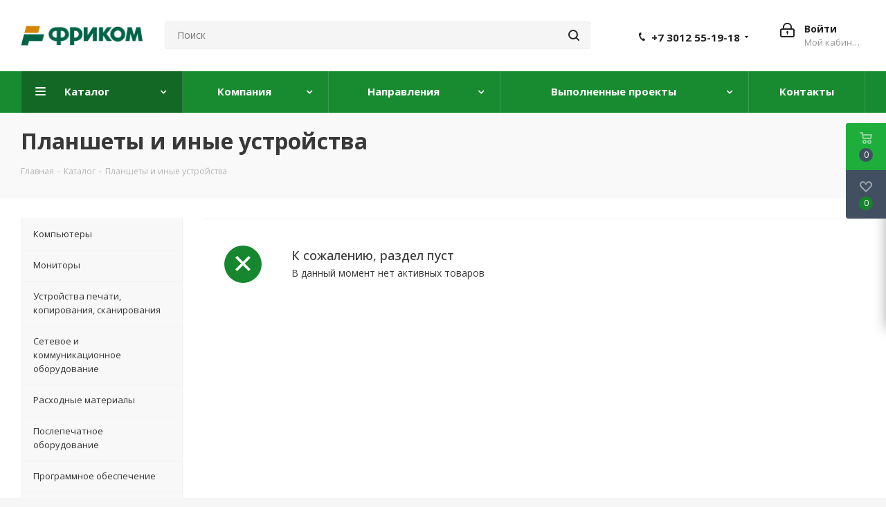

--- FILE ---
content_type: text/html; charset=UTF-8
request_url: https://freecom.ru/catalog/ustroystva_vvoda_informatsii/planshety_i_inye_ustroystva_1/
body_size: 43326
content:
<!DOCTYPE html>
<html xmlns="http://www.w3.org/1999/xhtml" xml:lang="ru" lang="ru" >
<head>
	<title>Планшеты и иные устройства в интернет-магазине Фриком Улан-Удэ, большой выбор, доступные цены, доставка</title>
	<meta name="viewport" content="initial-scale=1.0, width=device-width" />
	<meta name="HandheldFriendly" content="true" />
	<meta name="yes" content="yes" />
	<meta name="apple-mobile-web-app-status-bar-style" content="black" />
	<meta name="SKYPE_TOOLBAR" content="SKYPE_TOOLBAR_PARSER_COMPATIBLE" />
	<meta http-equiv="Content-Type" content="text/html; charset=UTF-8" />
<meta name="keywords" content="интернет-магазин, заказать, купить" />
<meta name="description" content="Купить Планшеты и иные устройства в интернет магазине Фриком Улан-Удэ от официальных поставщиков, доставка, широкий выбор в наличии и под заказ" />
<script data-skip-moving="true">(function(w, d) {var v = w.frameCacheVars = {"CACHE_MODE":"HTMLCACHE","storageBlocks":[],"dynamicBlocks":{"WIklcT":"81051bcc2cf1","basketitems-component-block":"d41d8cd98f00","header-auth-block1":"d41d8cd98f00","header-auth-block2":"d41d8cd98f00","header-basket-with-compare-block3":"d41d8cd98f00","header-auth-block3":"d41d8cd98f00","mobile-auth-block1":"d41d8cd98f00","mobile-basket-with-compare-block1":"d41d8cd98f00","viewed-block":"d41d8cd98f00","V62bio":"d41d8cd98f00","basketitems-block":"d41d8cd98f00","all-basketitems-block":"d41d8cd98f00"},"AUTO_UPDATE":true,"AUTO_UPDATE_TTL":0,"version":2};var inv = false;if (v.AUTO_UPDATE === false){if (v.AUTO_UPDATE_TTL && v.AUTO_UPDATE_TTL > 0){var lm = Date.parse(d.lastModified);if (!isNaN(lm)){var td = new Date().getTime();if ((lm + v.AUTO_UPDATE_TTL * 1000) >= td){w.frameRequestStart = false;w.preventAutoUpdate = true;return;}inv = true;}}else{w.frameRequestStart = false;w.preventAutoUpdate = true;return;}}var r = w.XMLHttpRequest ? new XMLHttpRequest() : (w.ActiveXObject ? new w.ActiveXObject("Microsoft.XMLHTTP") : null);if (!r) { return; }w.frameRequestStart = true;var m = v.CACHE_MODE; var l = w.location; var x = new Date().getTime();var q = "?bxrand=" + x + (l.search.length > 0 ? "&" + l.search.substring(1) : "");var u = l.protocol + "//" + l.host + l.pathname + q;r.open("GET", u, true);r.setRequestHeader("BX-ACTION-TYPE", "get_dynamic");r.setRequestHeader("X-Bitrix-Composite", "get_dynamic");r.setRequestHeader("BX-CACHE-MODE", m);r.setRequestHeader("BX-CACHE-BLOCKS", v.dynamicBlocks ? JSON.stringify(v.dynamicBlocks) : "");if (inv){r.setRequestHeader("BX-INVALIDATE-CACHE", "Y");}try { r.setRequestHeader("BX-REF", d.referrer || "");} catch(e) {}if (m === "APPCACHE"){r.setRequestHeader("BX-APPCACHE-PARAMS", JSON.stringify(v.PARAMS));r.setRequestHeader("BX-APPCACHE-URL", v.PAGE_URL ? v.PAGE_URL : "");}r.onreadystatechange = function() {if (r.readyState != 4) { return; }var a = r.getResponseHeader("BX-RAND");var b = w.BX && w.BX.frameCache ? w.BX.frameCache : false;if (a != x || !((r.status >= 200 && r.status < 300) || r.status === 304 || r.status === 1223 || r.status === 0)){var f = {error:true, reason:a!=x?"bad_rand":"bad_status", url:u, xhr:r, status:r.status};if (w.BX && w.BX.ready && b){BX.ready(function() {setTimeout(function(){BX.onCustomEvent("onFrameDataRequestFail", [f]);}, 0);});}w.frameRequestFail = f;return;}if (b){b.onFrameDataReceived(r.responseText);if (!w.frameUpdateInvoked){b.update(false);}w.frameUpdateInvoked = true;}else{w.frameDataString = r.responseText;}};r.send();var p = w.performance;if (p && p.addEventListener && p.getEntries && p.setResourceTimingBufferSize){var e = 'resourcetimingbufferfull';var h = function() {if (w.BX && w.BX.frameCache && w.BX.frameCache.frameDataInserted){p.removeEventListener(e, h);}else {p.setResourceTimingBufferSize(p.getEntries().length + 50);}};p.addEventListener(e, h);}})(window, document);</script>


<link href="https://fonts.googleapis.com/css?family=Open+Sans:300italic,400italic,600italic,700italic,800italic,400,300,500,600,700,800&subset=latin,cyrillic-ext"  rel="stylesheet" />
<link href="/bitrix/css/aspro.next/notice.min.css?17139488762906"  rel="stylesheet" />
<link href="/bitrix/cache/css/s1/aspro_next/page_76bb1ac1ec47b10b2cc6476161e8032a/page_76bb1ac1ec47b10b2cc6476161e8032a_v1.css?176811358011469"  rel="stylesheet" />
<link href="/bitrix/cache/css/s1/aspro_next/template_646a8819a1d549d8bb88b341fa0973ff/template_646a8819a1d549d8bb88b341fa0973ff_v1.css?17681085071140642"  data-template-style="true" rel="stylesheet" />
<script>if(!window.BX)window.BX={};if(!window.BX.message)window.BX.message=function(mess){if(typeof mess==='object'){for(let i in mess) {BX.message[i]=mess[i];} return true;}};</script>
<script>(window.BX||top.BX).message({"JS_CORE_LOADING":"Загрузка...","JS_CORE_NO_DATA":"- Нет данных -","JS_CORE_WINDOW_CLOSE":"Закрыть","JS_CORE_WINDOW_EXPAND":"Развернуть","JS_CORE_WINDOW_NARROW":"Свернуть в окно","JS_CORE_WINDOW_SAVE":"Сохранить","JS_CORE_WINDOW_CANCEL":"Отменить","JS_CORE_WINDOW_CONTINUE":"Продолжить","JS_CORE_H":"ч","JS_CORE_M":"м","JS_CORE_S":"с","JSADM_AI_HIDE_EXTRA":"Скрыть лишние","JSADM_AI_ALL_NOTIF":"Показать все","JSADM_AUTH_REQ":"Требуется авторизация!","JS_CORE_WINDOW_AUTH":"Войти","JS_CORE_IMAGE_FULL":"Полный размер"});</script>

<script src="/bitrix/js/main/core/core.min.js?1754831453229643"></script>

<script>BX.Runtime.registerExtension({"name":"main.core","namespace":"BX","loaded":true});</script>
<script>BX.setJSList(["\/bitrix\/js\/main\/core\/core_ajax.js","\/bitrix\/js\/main\/core\/core_promise.js","\/bitrix\/js\/main\/polyfill\/promise\/js\/promise.js","\/bitrix\/js\/main\/loadext\/loadext.js","\/bitrix\/js\/main\/loadext\/extension.js","\/bitrix\/js\/main\/polyfill\/promise\/js\/promise.js","\/bitrix\/js\/main\/polyfill\/find\/js\/find.js","\/bitrix\/js\/main\/polyfill\/includes\/js\/includes.js","\/bitrix\/js\/main\/polyfill\/matches\/js\/matches.js","\/bitrix\/js\/ui\/polyfill\/closest\/js\/closest.js","\/bitrix\/js\/main\/polyfill\/fill\/main.polyfill.fill.js","\/bitrix\/js\/main\/polyfill\/find\/js\/find.js","\/bitrix\/js\/main\/polyfill\/matches\/js\/matches.js","\/bitrix\/js\/main\/polyfill\/core\/dist\/polyfill.bundle.js","\/bitrix\/js\/main\/core\/core.js","\/bitrix\/js\/main\/polyfill\/intersectionobserver\/js\/intersectionobserver.js","\/bitrix\/js\/main\/lazyload\/dist\/lazyload.bundle.js","\/bitrix\/js\/main\/polyfill\/core\/dist\/polyfill.bundle.js","\/bitrix\/js\/main\/parambag\/dist\/parambag.bundle.js"]);
</script>
<script>BX.Runtime.registerExtension({"name":"ui.dexie","namespace":"BX.DexieExport","loaded":true});</script>
<script>BX.Runtime.registerExtension({"name":"ls","namespace":"window","loaded":true});</script>
<script>BX.Runtime.registerExtension({"name":"fx","namespace":"window","loaded":true});</script>
<script>BX.Runtime.registerExtension({"name":"fc","namespace":"window","loaded":true});</script>
<script>BX.Runtime.registerExtension({"name":"pull.protobuf","namespace":"BX","loaded":true});</script>
<script>BX.Runtime.registerExtension({"name":"rest.client","namespace":"window","loaded":true});</script>
<script>(window.BX||top.BX).message({"pull_server_enabled":"N","pull_config_timestamp":0,"shared_worker_allowed":"Y","pull_guest_mode":"N","pull_guest_user_id":0,"pull_worker_mtime":1744790913});(window.BX||top.BX).message({"PULL_OLD_REVISION":"Для продолжения корректной работы с сайтом необходимо перезагрузить страницу."});</script>
<script>BX.Runtime.registerExtension({"name":"pull.client","namespace":"BX","loaded":true});</script>
<script>BX.Runtime.registerExtension({"name":"pull","namespace":"window","loaded":true});</script>
<script>(window.BX||top.BX).message({"NOTICE_ADDED2CART":"В корзине","NOTICE_CLOSE":"Закрыть","NOTICE_MORE":"и ещё #COUNT# #PRODUCTS#","NOTICE_PRODUCT0":"товаров","NOTICE_PRODUCT1":"товар","NOTICE_PRODUCT2":"товара","NOTICE_ADDED2DELAY":"В отложенных","NOTICE_ADDED2COMPARE":"В сравнении","NOTICE_AUTHORIZED":"Вы успешно авторизовались","NOTICE_REMOVED_FROM_COMPARE":"Удалено из сравнения"});</script>
<script>BX.Runtime.registerExtension({"name":"aspro_notice","namespace":"window","loaded":true});</script>
<script>BX.Runtime.registerExtension({"name":"aspro_phones","namespace":"window","loaded":true});</script>
<script>BX.Runtime.registerExtension({"name":"aspro_landings","namespace":"window","loaded":true});</script>
<script type="extension/settings" data-extension="currency.currency-core">{"region":"ru"}</script>
<script>BX.Runtime.registerExtension({"name":"currency.currency-core","namespace":"BX.Currency","loaded":true});</script>
<script>BX.Runtime.registerExtension({"name":"currency","namespace":"window","loaded":true});</script>
<script>(window.BX||top.BX).message({"LANGUAGE_ID":"ru","FORMAT_DATE":"DD.MM.YYYY","FORMAT_DATETIME":"DD.MM.YYYY HH:MI:SS","COOKIE_PREFIX":"BITRIX_SM","SERVER_TZ_OFFSET":"28800","UTF_MODE":"Y","SITE_ID":"s1","SITE_DIR":"\/"});</script>


<script  src="/bitrix/cache/js/s1/aspro_next/kernel_main/kernel_main_v1.js?1768108544158483"></script>
<script src="/bitrix/js/ui/dexie/dist/dexie.bundle.min.js?1750645113102530"></script>
<script src="/bitrix/js/main/core/core_ls.min.js?17352913592683"></script>
<script src="/bitrix/js/main/core/core_frame_cache.min.js?175064514610481"></script>
<script src="/bitrix/js/pull/protobuf/protobuf.min.js?159953797776433"></script>
<script src="/bitrix/js/pull/protobuf/model.min.js?159953797714190"></script>
<script src="/bitrix/js/rest/client/rest.client.min.js?16075673349240"></script>
<script src="/bitrix/js/pull/client/pull.client.min.js?174718596949849"></script>
<script src="/bitrix/js/main/jquery/jquery-2.2.4.min.js?166546069285578"></script>
<script src="/bitrix/js/main/cphttprequest.min.js?15796562903623"></script>
<script src="/bitrix/js/main/ajax.min.js?157965628822194"></script>
<script src="/bitrix/js/aspro.next/notice.min.js?171394891517435"></script>
<script src="/bitrix/js/currency/currency-core/dist/currency-core.bundle.min.js?17186766824569"></script>
<script src="/bitrix/js/currency/core_currency.min.js?1718676682835"></script>
<script>BX.setJSList(["\/bitrix\/js\/main\/core\/core_fx.js","\/bitrix\/js\/main\/session.js","\/bitrix\/js\/main\/pageobject\/dist\/pageobject.bundle.js","\/bitrix\/js\/main\/core\/core_window.js","\/bitrix\/js\/main\/date\/main.date.js","\/bitrix\/js\/main\/core\/core_date.js","\/bitrix\/js\/main\/utils.js","\/bitrix\/templates\/aspro_next\/components\/bitrix\/catalog\/main\/script.js","\/bitrix\/templates\/aspro_next\/js\/landings.js","\/bitrix\/templates\/aspro_next\/js\/jquery.history.js","\/bitrix\/templates\/aspro_next\/js\/jquery.actual.min.js","\/bitrix\/templates\/aspro_next\/vendor\/js\/jquery.bxslider.js","\/bitrix\/templates\/aspro_next\/js\/jqModal.js","\/bitrix\/templates\/aspro_next\/vendor\/js\/bootstrap.js","\/bitrix\/templates\/aspro_next\/vendor\/js\/jquery.appear.js","\/bitrix\/templates\/aspro_next\/js\/browser.js","\/bitrix\/templates\/aspro_next\/js\/jquery.fancybox.js","\/bitrix\/templates\/aspro_next\/js\/jquery.flexslider.js","\/bitrix\/templates\/aspro_next\/vendor\/js\/moment.min.js","\/bitrix\/templates\/aspro_next\/vendor\/js\/footable.js","\/bitrix\/templates\/aspro_next\/vendor\/js\/jquery.menu-aim.js","\/bitrix\/templates\/aspro_next\/vendor\/js\/velocity\/velocity.js","\/bitrix\/templates\/aspro_next\/vendor\/js\/velocity\/velocity.ui.js","\/bitrix\/templates\/aspro_next\/js\/jquery.validate.min.js","\/bitrix\/templates\/aspro_next\/js\/jquery.inputmask.bundle.min.js","\/bitrix\/templates\/aspro_next\/js\/jquery.uniform.min.js","\/bitrix\/templates\/aspro_next\/js\/jquery.easing.1.3.js","\/bitrix\/templates\/aspro_next\/js\/equalize.min.js","\/bitrix\/templates\/aspro_next\/js\/jquery.alphanumeric.js","\/bitrix\/templates\/aspro_next\/js\/jquery.cookie.js","\/bitrix\/templates\/aspro_next\/js\/jquery.plugin.min.js","\/bitrix\/templates\/aspro_next\/js\/jquery.countdown.min.js","\/bitrix\/templates\/aspro_next\/js\/jquery.countdown-ru.js","\/bitrix\/templates\/aspro_next\/js\/jquery.ikSelect.js","\/bitrix\/templates\/aspro_next\/js\/jquery.mobile.custom.touch.min.js","\/bitrix\/templates\/aspro_next\/js\/rating_likes.js","\/bitrix\/templates\/aspro_next\/js\/blocks\/blocks.js","\/bitrix\/templates\/aspro_next\/js\/blocks\/controls.js","\/bitrix\/templates\/aspro_next\/js\/video_banner.js","\/bitrix\/templates\/aspro_next\/js\/main.js","\/bitrix\/templates\/aspro_next\/js\/jquery.mCustomScrollbar.min.js","\/bitrix\/components\/bitrix\/search.title\/script.js","\/bitrix\/templates\/aspro_next\/components\/bitrix\/search.title\/corp\/script.js","\/bitrix\/templates\/aspro_next\/js\/phones.min.js","\/bitrix\/templates\/aspro_next\/components\/bitrix\/menu\/left_front_catalog\/script.js","\/bitrix\/templates\/aspro_next\/components\/bitrix\/search.title\/fixed\/script.js","\/bitrix\/components\/aspro\/marketing.popup.next\/templates\/.default\/script.js","\/bitrix\/templates\/aspro_next\/js\/custom.js","\/bitrix\/components\/aspro\/catalog.viewed.next\/templates\/main_horizontal\/script.js"]);</script>
<script>BX.setCSSList(["\/bitrix\/templates\/aspro_next\/components\/bitrix\/catalog\/main\/style.css","\/bitrix\/templates\/aspro_next\/css\/landings.css","\/bitrix\/templates\/aspro_next\/vendor\/css\/bootstrap.css","\/bitrix\/templates\/aspro_next\/css\/jquery.fancybox.css","\/bitrix\/templates\/aspro_next\/css\/styles.css","\/bitrix\/templates\/aspro_next\/css\/animation\/animation_ext.css","\/bitrix\/templates\/aspro_next\/vendor\/css\/footable.standalone.min.css","\/bitrix\/templates\/aspro_next\/css\/h1-bold.css","\/bitrix\/templates\/aspro_next\/css\/blocks\/blocks.css","\/bitrix\/templates\/aspro_next\/css\/blocks\/flexbox.css","\/bitrix\/templates\/aspro_next\/ajax\/ajax.css","\/bitrix\/templates\/aspro_next\/css\/jquery.mCustomScrollbar.min.css","\/bitrix\/templates\/aspro_next\/css\/phones.min.css","\/bitrix\/components\/aspro\/marketing.popup.next\/templates\/.default\/style.css","\/bitrix\/templates\/aspro_next\/styles.css","\/bitrix\/templates\/aspro_next\/template_styles.css","\/bitrix\/templates\/aspro_next\/css\/media.min.css","\/bitrix\/templates\/aspro_next\/vendor\/fonts\/font-awesome\/css\/font-awesome.min.css","\/bitrix\/templates\/aspro_next\/css\/print.css","\/bitrix\/templates\/aspro_next\/css\/form.css","\/bitrix\/templates\/aspro_next\/themes\/16\/theme.css","\/bitrix\/templates\/aspro_next\/bg_color\/light\/bgcolors.css","\/bitrix\/templates\/aspro_next\/css\/width-3.css","\/bitrix\/templates\/aspro_next\/css\/font-1.css","\/bitrix\/templates\/aspro_next\/css\/custom.css"]);</script>
<script >window['asproRecaptcha'] = {params: {'recaptchaColor':'light','recaptchaLogoShow':'y','recaptchaSize':'normal','recaptchaBadge':'bottomright','recaptchaLang':'ru'},key: '6Lesv9MUAAAAAHJ4RTbXT4Nx8HSBqYAjE9XWSqVC',ver: '2'};</script>
<script >!function(a,e,r,c,t){function n(r){var c=e.getElementById(r);if(c&&!(c.className.indexOf("g-recaptcha")<0)&&a.grecaptcha&&!c.children.length){var n=grecaptcha.render(r,{sitekey:a[t].key+"",theme:a[t].params.recaptchaColor+"",size:a[t].params.recaptchaSize+"",callback:"onCaptchaVerify"+a[t].params.recaptchaSize,badge:a[t].params.recaptchaBadge});$(c).attr("data-widgetid",n)}}a.onLoadRenderRecaptcha=function(){var e=[];for(var r in a[c].args)if(a[c].args.hasOwnProperty(r)){var t=a[c].args[r][0];-1==e.indexOf(t)&&(e.push(t),n(t))}a[c]=function(a){n(a)}},a[c]=a[c]||function(){var r,n,p;a[c].args=a[c].args||[],a[c].args.push(arguments),n="recaptchaApiLoader",(r=e).getElementById(n)||((p=r.createElement("script")).id=n,p.src="//www.google.com/recaptcha/api.js?hl="+a[t].params.recaptchaLang+"&onload=onLoadRenderRecaptcha&render="+("3"==a[t].ver?a[t].key:"explicit"),r.head.appendChild(p))}}(window,document,0,"renderRecaptchaById","asproRecaptcha");</script>
<script >!function(){var getFormNode=function(childNode){for(var c=childNode;c;)if("form"===(c=c.parentNode).nodeName.toLowerCase())return c;return null},getCaptchaWords=function(parentNode){var captchaWords=[],inputs=null,hasParentNode=!1;void 0!==parentNode&&(hasParentNode=null!==parentNode),inputs=hasParentNode?parentNode.getElementsByTagName("input"):document.getElementsByName("captcha_word");for(var i=0;i<inputs.length;i++)"captcha_word"===inputs[i].name&&captchaWords.push(inputs[i]);return captchaWords},getCaptchaImages=function(parentNode){for(var captchaImages=[],images=parentNode.getElementsByTagName("img"),i=0;i<images.length;i++)(/\/bitrix\/tools\/captcha.php\?(captcha_code|captcha_sid)=[^>]*?/i.test(images[i].src)||"captcha"===images[i].id)&&captchaImages.push(images[i]);return captchaImages},getFormsWithCaptcha=function(){var fromDocument=null,captchaWordFields=getCaptchaWords(null);if(0===captchaWordFields.length)return[];for(var forms=[],i=0;i<captchaWordFields.length;i++){var f=getFormNode(captchaWordFields[i]);null!==f&&forms.push(f)}return forms},replaceCaptchaWordWithReCAPTCHAField=function(captchaWord){var recaptchaId="recaptcha-dynamic-"+(new Date).getTime();if(null!==document.getElementById(recaptchaId)){var elementExists=!1,additionalIdParameter=null,maxRandomValue=65535;do{additionalIdParameter=Math.floor(65535*Math.random()),elementExists=null!==document.getElementById(recaptchaId+additionalIdParameter)}while(elementExists);recaptchaId+=additionalIdParameter}var cwReplacement=document.createElement("div");cwReplacement.id=recaptchaId,cwReplacement.className="g-recaptcha",cwReplacement.attributes["data-sitekey"]=window.asproRecaptcha.key,"3"==window.asproRecaptcha.ver&&captchaWord.closest(".captcha-row")&&(captchaWord.closest(".captcha-row").style.display="none"),captchaWord.parentNode&&(captchaWord.parentNode.className+=" recaptcha_text",captchaWord.parentNode.replaceChild(cwReplacement,captchaWord)),renderRecaptchaById(recaptchaId)},hideCaptchaImage=function(captchaImage){var srcValue="[data-uri]";captchaImage.attributes.src=srcValue,captchaImage.style.display="none","src"in captchaImage&&(captchaImage.parentNode&&-1===captchaImage.parentNode.className.indexOf("recaptcha_tmp_img")&&(captchaImage.parentNode.className+=" recaptcha_tmp_img"),captchaImage.src=srcValue)},replaceCaptchaHintMessagesWithReCAPTCHAHintMessages=function(form){"function"==typeof $&&"3"!=window.asproRecaptcha.ver&&$(form).find(".captcha-row label > span").length&&$(form).find(".captcha-row label > span").html(BX.message("RECAPTCHA_TEXT")+' <span class="star">*</span>')},findAndReplaceBitrixCaptchaWithReCAPTCHA=function(){for(var forms=getFormsWithCaptcha(),j,i=0;i<forms.length;i++){var form=forms[i],captchaWords=getCaptchaWords(form);if(0!==captchaWords.length){var captchaImages=getCaptchaImages(form);if(0!==captchaImages.length){for(j=0;j<captchaWords.length;j++)replaceCaptchaWordWithReCAPTCHAField(captchaWords[j]);for(j=0;j<captchaImages.length;j++)hideCaptchaImage(captchaImages[j]);replaceCaptchaHintMessagesWithReCAPTCHAHintMessages(form)}}}},fillEmptyReCAPTCHAFieldsIfLoaded=function(){if("undefined"!=typeof renderRecaptchaById)for(var elements=document.getElementsByClassName("g-recaptcha"),i=0;i<elements.length;i++){var element=elements[i],id=element.id;if("string"==typeof id&&0!==id.length&&"3"!=window.asproRecaptcha.ver&&"function"==typeof $){var captcha_wrapper=$(element).closest(".captcha-row");captcha_wrapper.length&&(captcha_wrapper.addClass(window.asproRecaptcha.params.recaptchaSize+" logo_captcha_"+window.asproRecaptcha.params.recaptchaLogoShow+" "+window.asproRecaptcha.params.recaptchaBadge),captcha_wrapper.find(".captcha_image").addClass("recaptcha_tmp_img"),captcha_wrapper.find(".captcha_input").addClass("recaptcha_text"),"invisible"!==window.asproRecaptcha.params.recaptchaSize&&(captcha_wrapper.find("input.recaptcha").length||$('<input type="text" class="recaptcha" value="" />').appendTo(captcha_wrapper)))}"3"==window.asproRecaptcha.ver&&element.closest(".captcha-row")&&(element.closest(".captcha-row").style.display="none")}},captchaHandler=function(){try{return fillEmptyReCAPTCHAFieldsIfLoaded(),window.renderRecaptchaById&&window.asproRecaptcha&&window.asproRecaptcha.key?(findAndReplaceBitrixCaptchaWithReCAPTCHA(),!0):(console.error("Bad captcha keys or module error"),!0)}catch(e){return console.error(e),!0}};BX.addCustomEvent(window,"onRenderCaptcha",(function(e){captchaHandler()})),BX.addCustomEvent(window,"onAjaxSuccess",(function(e){captchaHandler()}))}();</script>
<script>BX.message({'PHONE':'Телефон','FAST_VIEW':'Быстрый просмотр','TABLES_SIZE_TITLE':'Подбор размера','SOCIAL':'Социальные сети','DESCRIPTION':'Описание магазина','ITEMS':'Товары','LOGO':'Логотип','REGISTER_INCLUDE_AREA':'Текст о регистрации','AUTH_INCLUDE_AREA':'Текст об авторизации','FRONT_IMG':'Изображение компании','EMPTY_CART':'пуста','CATALOG_VIEW_MORE':'... Показать все','CATALOG_VIEW_LESS':'... Свернуть','JS_REQUIRED':'Заполните это поле','JS_FORMAT':'Неверный формат','JS_FILE_EXT':'Недопустимое расширение файла','JS_PASSWORD_COPY':'Пароли не совпадают','JS_PASSWORD_LENGTH':'Минимум 6 символов','JS_ERROR':'Неверно заполнено поле','JS_FILE_SIZE':'Максимальный размер 5мб','JS_FILE_BUTTON_NAME':'Выберите файл','JS_FILE_DEFAULT':'Файл не найден','JS_DATE':'Некорректная дата','JS_DATETIME':'Некорректная дата/время','JS_REQUIRED_LICENSES':'Согласитесь с условиями','JS_REQUIRED_OFFER':'Согласитесь с условиями','LICENSE_PROP':'Согласие на обработку персональных данных','LOGIN_LEN':'Введите минимум {0} символа','FANCY_CLOSE':'Закрыть','FANCY_NEXT':'Следующий','FANCY_PREV':'Предыдущий','TOP_AUTH_REGISTER':'Регистрация','CALLBACK':'Заказать звонок','S_CALLBACK':'Заказать звонок','UNTIL_AKC':'До конца акции','TITLE_QUANTITY_BLOCK':'Остаток','TITLE_QUANTITY':'шт.','TOTAL_SUMM_ITEM':'Общая стоимость ','SUBSCRIBE_SUCCESS':'Вы успешно подписались','RECAPTCHA_TEXT':'Подтвердите, что вы не робот','JS_RECAPTCHA_ERROR':'Пройдите проверку','COUNTDOWN_SEC':'сек.','COUNTDOWN_MIN':'мин.','COUNTDOWN_HOUR':'час.','COUNTDOWN_DAY0':'дней','COUNTDOWN_DAY1':'день','COUNTDOWN_DAY2':'дня','COUNTDOWN_WEAK0':'Недель','COUNTDOWN_WEAK1':'Неделя','COUNTDOWN_WEAK2':'Недели','COUNTDOWN_MONTH0':'Месяцев','COUNTDOWN_MONTH1':'Месяц','COUNTDOWN_MONTH2':'Месяца','COUNTDOWN_YEAR0':'Лет','COUNTDOWN_YEAR1':'Год','COUNTDOWN_YEAR2':'Года','CATALOG_PARTIAL_BASKET_PROPERTIES_ERROR':'Заполнены не все свойства у добавляемого товара','CATALOG_EMPTY_BASKET_PROPERTIES_ERROR':'Выберите свойства товара, добавляемые в корзину в параметрах компонента','CATALOG_ELEMENT_NOT_FOUND':'Элемент не найден','ERROR_ADD2BASKET':'Ошибка добавления товара в корзину','CATALOG_SUCCESSFUL_ADD_TO_BASKET':'Успешное добавление товара в корзину','ERROR_BASKET_TITLE':'Ошибка корзины','ERROR_BASKET_PROP_TITLE':'Выберите свойства, добавляемые в корзину','ERROR_BASKET_BUTTON':'Выбрать','BASKET_TOP':'Корзина в шапке','ERROR_ADD_DELAY_ITEM':'Ошибка отложенной корзины','VIEWED_TITLE':'Ранее вы смотрели','VIEWED_BEFORE':'Ранее вы смотрели','BEST_TITLE':'Лучшие предложения','CT_BST_SEARCH_BUTTON':'Поиск','CT_BST_SEARCH2_BUTTON':'Найти','BASKET_PRINT_BUTTON':'Распечатать','BASKET_CLEAR_ALL_BUTTON':'Очистить','BASKET_QUICK_ORDER_BUTTON':'Быстрый заказ','BASKET_CONTINUE_BUTTON':'Продолжить покупки','BASKET_ORDER_BUTTON':'Оформить заказ','SHARE_BUTTON':'Поделиться','BASKET_CHANGE_TITLE':'Ваш заказ','BASKET_CHANGE_LINK':'Изменить','MORE_INFO_SKU':'Подробнее','MORE_BUY_SKU':'Купить','FROM':'от','BEFORE':'до','TITLE_BLOCK_VIEWED_NAME':'Ранее вы смотрели','T_BASKET':'Корзина','FILTER_EXPAND_VALUES':'Показать все','FILTER_HIDE_VALUES':'Свернуть','FULL_ORDER':'Полный заказ','CUSTOM_COLOR_CHOOSE':'Выбрать','CUSTOM_COLOR_CANCEL':'Отмена','S_MOBILE_MENU':'Меню','NEXT_T_MENU_BACK':'Назад','NEXT_T_MENU_CALLBACK':'Обратная связь','NEXT_T_MENU_CONTACTS_TITLE':'Будьте на связи','SEARCH_TITLE':'Поиск','SOCIAL_TITLE':'Оставайтесь на связи','HEADER_SCHEDULE':'Время работы','SEO_TEXT':'SEO описание','COMPANY_IMG':'Картинка компании','COMPANY_TEXT':'Описание компании','CONFIG_SAVE_SUCCESS':'Настройки сохранены','CONFIG_SAVE_FAIL':'Ошибка сохранения настроек','ITEM_ECONOMY':'Экономия','ITEM_ARTICLE':'Артикул: ','JS_FORMAT_ORDER':'имеет неверный формат','JS_BASKET_COUNT_TITLE':'В корзине товаров на SUMM','POPUP_VIDEO':'Видео','POPUP_GIFT_TEXT':'Нашли что-то особенное? Намекните другу о подарке!','ORDER_FIO_LABEL':'Ф.И.О.','ORDER_PHONE_LABEL':'Телефон','ORDER_REGISTER_BUTTON':'Регистрация','FILTER_HELPER_VALUES':' знач.','FILTER_HELPER_TITLE':'Фильтр:'})</script>
<script>var ajaxMessages = {wait:"Загрузка..."}</script>
<link rel="shortcut icon" href="/favicon.png" type="image/png" />
<link rel="apple-touch-icon" sizes="180x180" href="/include/apple-touch-icon.png" />
<style>html {--border-radius:8px;--theme-base-color:#188b30;--theme-base-color-hue:133;--theme-base-color-saturation:71%;--theme-base-color-lightness:32%;--theme-base-opacity-color:#188b301a;--theme-more-color:#188b30;--theme-more-color-hue:133;--theme-more-color-saturation:71%;--theme-more-color-lightness:32%;--theme-lightness-hover-diff:6%;}</style>
<meta property="og:image" content="https://freecom.ru:443/upload/iblock/f96/f9671b88023a294719cb691e289b404c.jpeg" />
<link rel="image_src" href="https://freecom.ru:443/upload/iblock/f96/f9671b88023a294719cb691e289b404c.jpeg"  />
<meta property="og:title" content="Планшеты и иные устройства в интернет-магазине Фриком Улан-Удэ, большой выбор, доступные цены, доставка" />
<meta property="og:type" content="website" />
<meta property="og:url" content="https://freecom.ru:443/catalog/ustroystva_vvoda_informatsii/planshety_i_inye_ustroystva_1/" />
<meta property="og:description" content="Купить Планшеты и иные устройства в интернет магазине Фриком Улан-Удэ от официальных поставщиков, доставка, широкий выбор в наличии и под заказ" />



<script  src="/bitrix/cache/js/s1/aspro_next/template_9a9d5ab5eb254392991cc18c10033eef/template_9a9d5ab5eb254392991cc18c10033eef_v1.js?1768108507767350"></script>
<script  src="/bitrix/cache/js/s1/aspro_next/page_d596d5756b0b279c792ea456a4a79a76/page_d596d5756b0b279c792ea456a4a79a76_v1.js?176811358024748"></script>
<script  src="/bitrix/cache/js/s1/aspro_next/default_30d35f52e99c2451cf856d81e31c185d/default_30d35f52e99c2451cf856d81e31c185d_v1.js?17681085072623"></script>

		</head>
<body class="site_s1 fill_bg_y " id="main">
	<div id="panel"></div>
	
	<div id="bxdynamic_WIklcT_start" style="display:none"></div>
<div id="bxdynamic_WIklcT_end" style="display:none"></div>				<div id="bxdynamic_basketitems-component-block_start" style="display:none"></div><div id="bxdynamic_basketitems-component-block_end" style="display:none"></div>						
		
		<script>
				BX.message({'MIN_ORDER_PRICE_TEXT':'<b>Минимальная сумма заказа #PRICE#<\/b><br/>Пожалуйста, добавьте еще товаров в корзину','LICENSES_TEXT':'Я согласен на <a href=\"/include/licenses_detail.php\" target=\"_blank\">обработку персональных данных<\/a>'});

		var arNextOptions = ({
			"SITE_DIR" : "/",
			"SITE_ID" : "s1",
			"SITE_ADDRESS" : "www.freecom.ru",
			"FORM" : ({
				"ASK_FORM_ID" : "ASK",
				"SERVICES_FORM_ID" : "SERVICES",
				"FEEDBACK_FORM_ID" : "FEEDBACK",
				"CALLBACK_FORM_ID" : "CALLBACK",
				"RESUME_FORM_ID" : "RESUME",
				"TOORDER_FORM_ID" : "TOORDER"
			}),
			"PAGES" : ({
				"FRONT_PAGE" : "",
				"BASKET_PAGE" : "",
				"ORDER_PAGE" : "",
				"PERSONAL_PAGE" : "",
				"CATALOG_PAGE" : "1",
				"CATALOG_PAGE_URL" : "/catalog/",
				"BASKET_PAGE_URL" : "/basket/",
				"COMPARE_PAGE_URL" : "/catalog/compare.php",
			}),
			"PRICES" : ({
				"MIN_PRICE" : "0",
			}),
			"THEME" : ({
				'THEME_SWITCHER' : 'N',
				'BASE_COLOR' : '16',
				'BASE_COLOR_CUSTOM' : '0188b3',
				'TOP_MENU' : '',
				'TOP_MENU_FIXED' : 'Y',
				'COLORED_LOGO' : 'N',
				'SIDE_MENU' : 'LEFT',
				'SCROLLTOTOP_TYPE' : 'RECT_COLOR',
				'SCROLLTOTOP_POSITION' : 'PADDING',
				'SCROLLTOTOP_POSITION_RIGHT'  : '',
				'SCROLLTOTOP_POSITION_BOTTOM' : '',
				'USE_LAZY_LOAD' : 'N',
				'CAPTCHA_FORM_TYPE' : '',
				'ONE_CLICK_BUY_CAPTCHA' : 'N',
				'PHONE_MASK' : '+7 (999) 999-99-99',
				'VALIDATE_PHONE_MASK' : '^[+][0-9] [(][0-9]{3}[)] [0-9]{3}[-][0-9]{2}[-][0-9]{2}$',
				'DATE_MASK' : 'd.m.y',
				'DATE_PLACEHOLDER' : 'дд.мм.гггг',
				'VALIDATE_DATE_MASK' : '^[0-9]{1,2}\.[0-9]{1,2}\.[0-9]{4}$',
				'DATETIME_MASK' : 'd.m.y h:s',
				'DATETIME_PLACEHOLDER' : 'дд.мм.гггг чч:мм',
				'VALIDATE_DATETIME_MASK' : '^[0-9]{1,2}\.[0-9]{1,2}\.[0-9]{4} [0-9]{1,2}\:[0-9]{1,2}$',
				'VALIDATE_FILE_EXT' : 'png|jpg|jpeg|gif|doc|docx|xls|xlsx|txt|pdf|odt|rtf',
				'BANNER_WIDTH' : '',
				'BIGBANNER_ANIMATIONTYPE' : 'SLIDE_HORIZONTAL',
				'BIGBANNER_SLIDESSHOWSPEED' : '5000',
				'BIGBANNER_ANIMATIONSPEED' : '600',
				'PARTNERSBANNER_SLIDESSHOWSPEED' : '5000',
				'PARTNERSBANNER_ANIMATIONSPEED' : '600',
				'ORDER_BASKET_VIEW' : 'FLY',
				'SHOW_BASKET_PRINT' : 'Y',
				"SHOW_ONECLICKBUY_ON_BASKET_PAGE" : 'N',
				'SHOW_LICENCE' : 'Y',				
				'LICENCE_CHECKED' : 'Y',
				'SHOW_OFFER' : 'N',
				'OFFER_CHECKED' : 'N',
				'LOGIN_EQUAL_EMAIL' : 'Y',
				'PERSONAL_ONEFIO' : 'Y',
				'PERSONAL_PAGE_URL' : '/personal/',
				'SHOW_TOTAL_SUMM' : 'N',
				'SHOW_TOTAL_SUMM_TYPE' : 'CHANGE',
				'CHANGE_TITLE_ITEM' : 'N',
				'CHANGE_TITLE_ITEM_DETAIL' : 'N',
				'DISCOUNT_PRICE' : '',
				'STORES' : '',
				'STORES_SOURCE' : 'IBLOCK',
				'TYPE_SKU' : 'TYPE_1',
				'MENU_POSITION' : 'LINE',
				'MENU_TYPE_VIEW' : 'HOVER',
				'DETAIL_PICTURE_MODE' : 'POPUP',
				'PAGE_WIDTH' : '3',
				'PAGE_CONTACTS' : '1',
				'HEADER_TYPE' : '3',
				'REGIONALITY_SEARCH_ROW' : 'N',
				'HEADER_TOP_LINE' : '',
				'HEADER_FIXED' : '2',
				'HEADER_MOBILE' : '1',
				'HEADER_MOBILE_MENU' : '1',
				'HEADER_MOBILE_MENU_SHOW_TYPE' : '',
				'TYPE_SEARCH' : 'fixed',
				'PAGE_TITLE' : '3',
				'INDEX_TYPE' : 'index1',
				'FOOTER_TYPE' : '3',
				'PRINT_BUTTON' : 'N',
				'EXPRESSION_FOR_PRINT_PAGE' : 'Версия для печати',
				'EXPRESSION_FOR_FAST_VIEW' : 'Быстрый просмотр',
				'FILTER_VIEW' : 'VERTICAL',
				'YA_GOALS' : 'N',
				'YA_COUNTER_ID' : '',
				'USE_FORMS_GOALS' : 'COMMON',
				'USE_SALE_GOALS' : '',
				'USE_DEBUG_GOALS' : 'N',
				'SHOW_HEADER_GOODS' : 'Y',
				'INSTAGRAMM_INDEX' : 'N',
				'USE_PHONE_AUTH': 'N',
				'MOBILE_CATALOG_LIST_ELEMENTS_COMPACT': 'Y',
				'NLO_MENU': 'N',
				'USE_FAST_VIEW_PAGE_DETAIL': 'Y',
			}),
			"PRESETS": [{'ID':'968','TITLE':'Тип 1','DESCRIPTION':'','IMG':'/bitrix/images/aspro.next/themes/preset968_1544181424.png','OPTIONS':{'THEME_SWITCHER':'Y','BASE_COLOR':'9','BASE_COLOR_CUSTOM':'1976d2','SHOW_BG_BLOCK':'N','COLORED_LOGO':'Y','PAGE_WIDTH':'3','FONT_STYLE':'2','MENU_COLOR':'COLORED','LEFT_BLOCK':'1','SIDE_MENU':'LEFT','H1_STYLE':'2','TYPE_SEARCH':'fixed','PAGE_TITLE':'1','HOVER_TYPE_IMG':'shine','SHOW_LICENCE':'Y','MAX_DEPTH_MENU':'3','HIDE_SITE_NAME_TITLE':'Y','SHOW_CALLBACK':'Y','PRINT_BUTTON':'N','USE_GOOGLE_RECAPTCHA':'N','GOOGLE_RECAPTCHA_SHOW_LOGO':'Y','HIDDEN_CAPTCHA':'Y','INSTAGRAMM_WIDE_BLOCK':'N','BIGBANNER_HIDEONNARROW':'N','INDEX_TYPE':{'VALUE':'index1','SUB_PARAMS':{'TIZERS':'Y','CATALOG_SECTIONS':'Y','CATALOG_TAB':'Y','MIDDLE_ADV':'Y','SALE':'Y','BLOG':'Y','BOTTOM_BANNERS':'Y','COMPANY_TEXT':'Y','BRANDS':'Y','INSTAGRAMM':'Y'}},'FRONT_PAGE_BRANDS':'brands_slider','FRONT_PAGE_SECTIONS':'front_sections_only','TOP_MENU_FIXED':'Y','HEADER_TYPE':'1','USE_REGIONALITY':'Y','FILTER_VIEW':'COMPACT','SEARCH_VIEW_TYPE':'with_filter','USE_FAST_VIEW_PAGE_DETAIL':'fast_view_1','SHOW_TOTAL_SUMM':'Y','CHANGE_TITLE_ITEM':'N','VIEW_TYPE_HIGHLOAD_PROP':'N','SHOW_HEADER_GOODS':'Y','SEARCH_HIDE_NOT_AVAILABLE':'N','LEFT_BLOCK_CATALOG_ICONS':'N','SHOW_CATALOG_SECTIONS_ICONS':'Y','LEFT_BLOCK_CATALOG_DETAIL':'Y','CATALOG_COMPARE':'Y','CATALOG_PAGE_DETAIL':'element_1','SHOW_BREADCRUMBS_CATALOG_SUBSECTIONS':'Y','SHOW_BREADCRUMBS_CATALOG_CHAIN':'H1','TYPE_SKU':'TYPE_1','DETAIL_PICTURE_MODE':'POPUP','MENU_POSITION':'LINE','MENU_TYPE_VIEW':'HOVER','VIEWED_TYPE':'LOCAL','VIEWED_TEMPLATE':'HORIZONTAL','USE_WORD_EXPRESSION':'Y','ORDER_BASKET_VIEW':'FLY','ORDER_BASKET_COLOR':'DARK','SHOW_BASKET_ONADDTOCART':'Y','SHOW_BASKET_PRINT':'Y','SHOW_BASKET_ON_PAGES':'N','USE_PRODUCT_QUANTITY_LIST':'Y','USE_PRODUCT_QUANTITY_DETAIL':'Y','ONE_CLICK_BUY_CAPTCHA':'N','SHOW_ONECLICKBUY_ON_BASKET_PAGE':'Y','ONECLICKBUY_SHOW_DELIVERY_NOTE':'N','PAGE_CONTACTS':'3','CONTACTS_USE_FEEDBACK':'Y','CONTACTS_USE_MAP':'Y','BLOG_PAGE':'list_elements_2','PROJECTS_PAGE':'list_elements_2','NEWS_PAGE':'list_elements_3','STAFF_PAGE':'list_elements_1','PARTNERS_PAGE':'list_elements_3','PARTNERS_PAGE_DETAIL':'element_4','VACANCY_PAGE':'list_elements_1','LICENSES_PAGE':'list_elements_2','FOOTER_TYPE':'4','ADV_TOP_HEADER':'N','ADV_TOP_UNDERHEADER':'N','ADV_SIDE':'Y','ADV_CONTENT_TOP':'N','ADV_CONTENT_BOTTOM':'N','ADV_FOOTER':'N','HEADER_MOBILE_FIXED':'Y','HEADER_MOBILE':'1','HEADER_MOBILE_MENU':'1','HEADER_MOBILE_MENU_OPEN':'1','PERSONAL_ONEFIO':'Y','LOGIN_EQUAL_EMAIL':'Y','YA_GOALS':'N','YANDEX_ECOMERCE':'N','GOOGLE_ECOMERCE':'N'}},{'ID':'221','TITLE':'Тип 2','DESCRIPTION':'','IMG':'/bitrix/images/aspro.next/themes/preset221_1544181431.png','OPTIONS':{'THEME_SWITCHER':'Y','BASE_COLOR':'11','BASE_COLOR_CUSTOM':'107bb1','SHOW_BG_BLOCK':'N','COLORED_LOGO':'Y','PAGE_WIDTH':'2','FONT_STYLE':'8','MENU_COLOR':'LIGHT','LEFT_BLOCK':'2','SIDE_MENU':'LEFT','H1_STYLE':'2','TYPE_SEARCH':'fixed','PAGE_TITLE':'1','HOVER_TYPE_IMG':'shine','SHOW_LICENCE':'Y','MAX_DEPTH_MENU':'4','HIDE_SITE_NAME_TITLE':'Y','SHOW_CALLBACK':'Y','PRINT_BUTTON':'N','USE_GOOGLE_RECAPTCHA':'N','GOOGLE_RECAPTCHA_SHOW_LOGO':'Y','HIDDEN_CAPTCHA':'Y','INSTAGRAMM_WIDE_BLOCK':'N','BIGBANNER_HIDEONNARROW':'N','INDEX_TYPE':{'VALUE':'index3','SUB_PARAMS':{'TOP_ADV_BOTTOM_BANNER':'Y','FLOAT_BANNER':'Y','CATALOG_SECTIONS':'Y','CATALOG_TAB':'Y','TIZERS':'Y','SALE':'Y','BOTTOM_BANNERS':'Y','COMPANY_TEXT':'Y','BRANDS':'Y','INSTAGRAMM':'N'}},'FRONT_PAGE_BRANDS':'brands_slider','FRONT_PAGE_SECTIONS':'front_sections_with_childs','TOP_MENU_FIXED':'Y','HEADER_TYPE':'2','USE_REGIONALITY':'Y','FILTER_VIEW':'VERTICAL','SEARCH_VIEW_TYPE':'with_filter','USE_FAST_VIEW_PAGE_DETAIL':'fast_view_1','SHOW_TOTAL_SUMM':'Y','CHANGE_TITLE_ITEM':'N','VIEW_TYPE_HIGHLOAD_PROP':'N','SHOW_HEADER_GOODS':'Y','SEARCH_HIDE_NOT_AVAILABLE':'N','LEFT_BLOCK_CATALOG_ICONS':'N','SHOW_CATALOG_SECTIONS_ICONS':'Y','LEFT_BLOCK_CATALOG_DETAIL':'Y','CATALOG_COMPARE':'Y','CATALOG_PAGE_DETAIL':'element_3','SHOW_BREADCRUMBS_CATALOG_SUBSECTIONS':'Y','SHOW_BREADCRUMBS_CATALOG_CHAIN':'H1','TYPE_SKU':'TYPE_1','DETAIL_PICTURE_MODE':'POPUP','MENU_POSITION':'LINE','MENU_TYPE_VIEW':'HOVER','VIEWED_TYPE':'LOCAL','VIEWED_TEMPLATE':'HORIZONTAL','USE_WORD_EXPRESSION':'Y','ORDER_BASKET_VIEW':'NORMAL','ORDER_BASKET_COLOR':'DARK','SHOW_BASKET_ONADDTOCART':'Y','SHOW_BASKET_PRINT':'Y','SHOW_BASKET_ON_PAGES':'N','USE_PRODUCT_QUANTITY_LIST':'Y','USE_PRODUCT_QUANTITY_DETAIL':'Y','ONE_CLICK_BUY_CAPTCHA':'N','SHOW_ONECLICKBUY_ON_BASKET_PAGE':'Y','ONECLICKBUY_SHOW_DELIVERY_NOTE':'N','PAGE_CONTACTS':'3','CONTACTS_USE_FEEDBACK':'Y','CONTACTS_USE_MAP':'Y','BLOG_PAGE':'list_elements_2','PROJECTS_PAGE':'list_elements_2','NEWS_PAGE':'list_elements_3','STAFF_PAGE':'list_elements_1','PARTNERS_PAGE':'list_elements_3','PARTNERS_PAGE_DETAIL':'element_4','VACANCY_PAGE':'list_elements_1','LICENSES_PAGE':'list_elements_2','FOOTER_TYPE':'1','ADV_TOP_HEADER':'N','ADV_TOP_UNDERHEADER':'N','ADV_SIDE':'Y','ADV_CONTENT_TOP':'N','ADV_CONTENT_BOTTOM':'N','ADV_FOOTER':'N','HEADER_MOBILE_FIXED':'Y','HEADER_MOBILE':'1','HEADER_MOBILE_MENU':'1','HEADER_MOBILE_MENU_OPEN':'1','PERSONAL_ONEFIO':'Y','LOGIN_EQUAL_EMAIL':'Y','YA_GOALS':'N','YANDEX_ECOMERCE':'N','GOOGLE_ECOMERCE':'N'}},{'ID':'215','TITLE':'Тип 3','DESCRIPTION':'','IMG':'/bitrix/images/aspro.next/themes/preset215_1544181438.png','OPTIONS':{'THEME_SWITCHER':'Y','BASE_COLOR':'16','BASE_COLOR_CUSTOM':'188b30','SHOW_BG_BLOCK':'N','COLORED_LOGO':'Y','PAGE_WIDTH':'3','FONT_STYLE':'8','MENU_COLOR':'LIGHT','LEFT_BLOCK':'3','SIDE_MENU':'LEFT','H1_STYLE':'2','TYPE_SEARCH':'fixed','PAGE_TITLE':'1','HOVER_TYPE_IMG':'shine','SHOW_LICENCE':'Y','MAX_DEPTH_MENU':'4','HIDE_SITE_NAME_TITLE':'Y','SHOW_CALLBACK':'Y','PRINT_BUTTON':'N','USE_GOOGLE_RECAPTCHA':'N','GOOGLE_RECAPTCHA_SHOW_LOGO':'Y','HIDDEN_CAPTCHA':'Y','INSTAGRAMM_WIDE_BLOCK':'N','BIGBANNER_HIDEONNARROW':'N','INDEX_TYPE':{'VALUE':'index2','SUB_PARAMS':[]},'FRONT_PAGE_BRANDS':'brands_list','FRONT_PAGE_SECTIONS':'front_sections_with_childs','TOP_MENU_FIXED':'Y','HEADER_TYPE':'2','USE_REGIONALITY':'Y','FILTER_VIEW':'VERTICAL','SEARCH_VIEW_TYPE':'with_filter','USE_FAST_VIEW_PAGE_DETAIL':'fast_view_1','SHOW_TOTAL_SUMM':'Y','CHANGE_TITLE_ITEM':'N','VIEW_TYPE_HIGHLOAD_PROP':'N','SHOW_HEADER_GOODS':'Y','SEARCH_HIDE_NOT_AVAILABLE':'N','LEFT_BLOCK_CATALOG_ICONS':'N','SHOW_CATALOG_SECTIONS_ICONS':'Y','LEFT_BLOCK_CATALOG_DETAIL':'Y','CATALOG_COMPARE':'Y','CATALOG_PAGE_DETAIL':'element_4','SHOW_BREADCRUMBS_CATALOG_SUBSECTIONS':'Y','SHOW_BREADCRUMBS_CATALOG_CHAIN':'H1','TYPE_SKU':'TYPE_1','DETAIL_PICTURE_MODE':'POPUP','MENU_POSITION':'LINE','MENU_TYPE_VIEW':'HOVER','VIEWED_TYPE':'LOCAL','VIEWED_TEMPLATE':'HORIZONTAL','USE_WORD_EXPRESSION':'Y','ORDER_BASKET_VIEW':'NORMAL','ORDER_BASKET_COLOR':'DARK','SHOW_BASKET_ONADDTOCART':'Y','SHOW_BASKET_PRINT':'Y','SHOW_BASKET_ON_PAGES':'N','USE_PRODUCT_QUANTITY_LIST':'Y','USE_PRODUCT_QUANTITY_DETAIL':'Y','ONE_CLICK_BUY_CAPTCHA':'N','SHOW_ONECLICKBUY_ON_BASKET_PAGE':'Y','ONECLICKBUY_SHOW_DELIVERY_NOTE':'N','PAGE_CONTACTS':'3','CONTACTS_USE_FEEDBACK':'Y','CONTACTS_USE_MAP':'Y','BLOG_PAGE':'list_elements_2','PROJECTS_PAGE':'list_elements_2','NEWS_PAGE':'list_elements_3','STAFF_PAGE':'list_elements_1','PARTNERS_PAGE':'list_elements_3','PARTNERS_PAGE_DETAIL':'element_4','VACANCY_PAGE':'list_elements_1','LICENSES_PAGE':'list_elements_2','FOOTER_TYPE':'1','ADV_TOP_HEADER':'N','ADV_TOP_UNDERHEADER':'N','ADV_SIDE':'Y','ADV_CONTENT_TOP':'N','ADV_CONTENT_BOTTOM':'N','ADV_FOOTER':'N','HEADER_MOBILE_FIXED':'Y','HEADER_MOBILE':'1','HEADER_MOBILE_MENU':'1','HEADER_MOBILE_MENU_OPEN':'1','PERSONAL_ONEFIO':'Y','LOGIN_EQUAL_EMAIL':'Y','YA_GOALS':'N','YANDEX_ECOMERCE':'N','GOOGLE_ECOMERCE':'N'}},{'ID':'881','TITLE':'Тип 4','DESCRIPTION':'','IMG':'/bitrix/images/aspro.next/themes/preset881_1544181443.png','OPTIONS':{'THEME_SWITCHER':'Y','BASE_COLOR':'CUSTOM','BASE_COLOR_CUSTOM':'f07c00','SHOW_BG_BLOCK':'N','COLORED_LOGO':'Y','PAGE_WIDTH':'1','FONT_STYLE':'1','MENU_COLOR':'COLORED','LEFT_BLOCK':'2','SIDE_MENU':'RIGHT','H1_STYLE':'2','TYPE_SEARCH':'fixed','PAGE_TITLE':'3','HOVER_TYPE_IMG':'blink','SHOW_LICENCE':'Y','MAX_DEPTH_MENU':'4','HIDE_SITE_NAME_TITLE':'Y','SHOW_CALLBACK':'Y','PRINT_BUTTON':'Y','USE_GOOGLE_RECAPTCHA':'N','GOOGLE_RECAPTCHA_SHOW_LOGO':'Y','HIDDEN_CAPTCHA':'Y','INSTAGRAMM_WIDE_BLOCK':'N','BIGBANNER_HIDEONNARROW':'N','INDEX_TYPE':{'VALUE':'index4','SUB_PARAMS':[]},'FRONT_PAGE_BRANDS':'brands_slider','FRONT_PAGE_SECTIONS':'front_sections_with_childs','TOP_MENU_FIXED':'Y','HEADER_TYPE':'9','USE_REGIONALITY':'Y','FILTER_VIEW':'COMPACT','SEARCH_VIEW_TYPE':'with_filter','USE_FAST_VIEW_PAGE_DETAIL':'fast_view_1','SHOW_TOTAL_SUMM':'Y','CHANGE_TITLE_ITEM':'N','VIEW_TYPE_HIGHLOAD_PROP':'N','SHOW_HEADER_GOODS':'Y','SEARCH_HIDE_NOT_AVAILABLE':'N','LEFT_BLOCK_CATALOG_ICONS':'N','SHOW_CATALOG_SECTIONS_ICONS':'Y','LEFT_BLOCK_CATALOG_DETAIL':'Y','CATALOG_COMPARE':'Y','CATALOG_PAGE_DETAIL':'element_4','SHOW_BREADCRUMBS_CATALOG_SUBSECTIONS':'Y','SHOW_BREADCRUMBS_CATALOG_CHAIN':'H1','TYPE_SKU':'TYPE_1','DETAIL_PICTURE_MODE':'POPUP','MENU_POSITION':'LINE','MENU_TYPE_VIEW':'HOVER','VIEWED_TYPE':'LOCAL','VIEWED_TEMPLATE':'HORIZONTAL','USE_WORD_EXPRESSION':'Y','ORDER_BASKET_VIEW':'NORMAL','ORDER_BASKET_COLOR':'DARK','SHOW_BASKET_ONADDTOCART':'Y','SHOW_BASKET_PRINT':'Y','SHOW_BASKET_ON_PAGES':'N','USE_PRODUCT_QUANTITY_LIST':'Y','USE_PRODUCT_QUANTITY_DETAIL':'Y','ONE_CLICK_BUY_CAPTCHA':'N','SHOW_ONECLICKBUY_ON_BASKET_PAGE':'Y','ONECLICKBUY_SHOW_DELIVERY_NOTE':'N','PAGE_CONTACTS':'1','CONTACTS_USE_FEEDBACK':'Y','CONTACTS_USE_MAP':'Y','BLOG_PAGE':'list_elements_2','PROJECTS_PAGE':'list_elements_2','NEWS_PAGE':'list_elements_3','STAFF_PAGE':'list_elements_1','PARTNERS_PAGE':'list_elements_3','PARTNERS_PAGE_DETAIL':'element_4','VACANCY_PAGE':'list_elements_1','LICENSES_PAGE':'list_elements_2','FOOTER_TYPE':'1','ADV_TOP_HEADER':'N','ADV_TOP_UNDERHEADER':'N','ADV_SIDE':'Y','ADV_CONTENT_TOP':'N','ADV_CONTENT_BOTTOM':'N','ADV_FOOTER':'N','HEADER_MOBILE_FIXED':'Y','HEADER_MOBILE':'1','HEADER_MOBILE_MENU':'1','HEADER_MOBILE_MENU_OPEN':'1','PERSONAL_ONEFIO':'Y','LOGIN_EQUAL_EMAIL':'Y','YA_GOALS':'N','YANDEX_ECOMERCE':'N','GOOGLE_ECOMERCE':'N'}},{'ID':'741','TITLE':'Тип 5','DESCRIPTION':'','IMG':'/bitrix/images/aspro.next/themes/preset741_1544181450.png','OPTIONS':{'THEME_SWITCHER':'Y','BASE_COLOR':'CUSTOM','BASE_COLOR_CUSTOM':'d42727','BGCOLOR_THEME':'LIGHT','CUSTOM_BGCOLOR_THEME':'f6f6f7','SHOW_BG_BLOCK':'Y','COLORED_LOGO':'Y','PAGE_WIDTH':'2','FONT_STYLE':'5','MENU_COLOR':'COLORED','LEFT_BLOCK':'2','SIDE_MENU':'LEFT','H1_STYLE':'2','TYPE_SEARCH':'fixed','PAGE_TITLE':'1','HOVER_TYPE_IMG':'shine','SHOW_LICENCE':'Y','MAX_DEPTH_MENU':'4','HIDE_SITE_NAME_TITLE':'Y','SHOW_CALLBACK':'Y','PRINT_BUTTON':'N','USE_GOOGLE_RECAPTCHA':'N','GOOGLE_RECAPTCHA_SHOW_LOGO':'Y','HIDDEN_CAPTCHA':'Y','INSTAGRAMM_WIDE_BLOCK':'N','BIGBANNER_HIDEONNARROW':'N','INDEX_TYPE':{'VALUE':'index3','SUB_PARAMS':{'TOP_ADV_BOTTOM_BANNER':'Y','FLOAT_BANNER':'Y','CATALOG_SECTIONS':'Y','CATALOG_TAB':'Y','TIZERS':'Y','SALE':'Y','BOTTOM_BANNERS':'Y','COMPANY_TEXT':'Y','BRANDS':'Y','INSTAGRAMM':'N'}},'FRONT_PAGE_BRANDS':'brands_slider','FRONT_PAGE_SECTIONS':'front_sections_only','TOP_MENU_FIXED':'Y','HEADER_TYPE':'3','USE_REGIONALITY':'Y','FILTER_VIEW':'VERTICAL','SEARCH_VIEW_TYPE':'with_filter','USE_FAST_VIEW_PAGE_DETAIL':'fast_view_1','SHOW_TOTAL_SUMM':'Y','CHANGE_TITLE_ITEM':'N','VIEW_TYPE_HIGHLOAD_PROP':'N','SHOW_HEADER_GOODS':'Y','SEARCH_HIDE_NOT_AVAILABLE':'N','LEFT_BLOCK_CATALOG_ICONS':'N','SHOW_CATALOG_SECTIONS_ICONS':'Y','LEFT_BLOCK_CATALOG_DETAIL':'Y','CATALOG_COMPARE':'Y','CATALOG_PAGE_DETAIL':'element_1','SHOW_BREADCRUMBS_CATALOG_SUBSECTIONS':'Y','SHOW_BREADCRUMBS_CATALOG_CHAIN':'H1','TYPE_SKU':'TYPE_1','DETAIL_PICTURE_MODE':'POPUP','MENU_POSITION':'LINE','MENU_TYPE_VIEW':'HOVER','VIEWED_TYPE':'LOCAL','VIEWED_TEMPLATE':'HORIZONTAL','USE_WORD_EXPRESSION':'Y','ORDER_BASKET_VIEW':'NORMAL','ORDER_BASKET_COLOR':'DARK','SHOW_BASKET_ONADDTOCART':'Y','SHOW_BASKET_PRINT':'Y','SHOW_BASKET_ON_PAGES':'N','USE_PRODUCT_QUANTITY_LIST':'Y','USE_PRODUCT_QUANTITY_DETAIL':'Y','ONE_CLICK_BUY_CAPTCHA':'N','SHOW_ONECLICKBUY_ON_BASKET_PAGE':'Y','ONECLICKBUY_SHOW_DELIVERY_NOTE':'N','PAGE_CONTACTS':'3','CONTACTS_USE_FEEDBACK':'Y','CONTACTS_USE_MAP':'Y','BLOG_PAGE':'list_elements_2','PROJECTS_PAGE':'list_elements_2','NEWS_PAGE':'list_elements_3','STAFF_PAGE':'list_elements_1','PARTNERS_PAGE':'list_elements_3','PARTNERS_PAGE_DETAIL':'element_4','VACANCY_PAGE':'list_elements_1','LICENSES_PAGE':'list_elements_2','FOOTER_TYPE':'4','ADV_TOP_HEADER':'N','ADV_TOP_UNDERHEADER':'N','ADV_SIDE':'Y','ADV_CONTENT_TOP':'N','ADV_CONTENT_BOTTOM':'N','ADV_FOOTER':'N','HEADER_MOBILE_FIXED':'Y','HEADER_MOBILE':'1','HEADER_MOBILE_MENU':'1','HEADER_MOBILE_MENU_OPEN':'1','PERSONAL_ONEFIO':'Y','LOGIN_EQUAL_EMAIL':'Y','YA_GOALS':'N','YANDEX_ECOMERCE':'N','GOOGLE_ECOMERCE':'N'}},{'ID':'889','TITLE':'Тип 6','DESCRIPTION':'','IMG':'/bitrix/images/aspro.next/themes/preset889_1544181455.png','OPTIONS':{'THEME_SWITCHER':'Y','BASE_COLOR':'9','BASE_COLOR_CUSTOM':'1976d2','SHOW_BG_BLOCK':'N','COLORED_LOGO':'Y','PAGE_WIDTH':'2','FONT_STYLE':'8','MENU_COLOR':'COLORED','LEFT_BLOCK':'2','SIDE_MENU':'LEFT','H1_STYLE':'2','TYPE_SEARCH':'fixed','PAGE_TITLE':'1','HOVER_TYPE_IMG':'shine','SHOW_LICENCE':'Y','MAX_DEPTH_MENU':'3','HIDE_SITE_NAME_TITLE':'Y','SHOW_CALLBACK':'Y','PRINT_BUTTON':'N','USE_GOOGLE_RECAPTCHA':'N','GOOGLE_RECAPTCHA_SHOW_LOGO':'Y','HIDDEN_CAPTCHA':'Y','INSTAGRAMM_WIDE_BLOCK':'N','BIGBANNER_HIDEONNARROW':'N','INDEX_TYPE':{'VALUE':'index1','SUB_PARAMS':{'TIZERS':'Y','CATALOG_SECTIONS':'Y','CATALOG_TAB':'Y','MIDDLE_ADV':'Y','SALE':'Y','BLOG':'Y','BOTTOM_BANNERS':'Y','COMPANY_TEXT':'Y','BRANDS':'Y','INSTAGRAMM':'Y'}},'FRONT_PAGE_BRANDS':'brands_slider','FRONT_PAGE_SECTIONS':'front_sections_with_childs','TOP_MENU_FIXED':'Y','HEADER_TYPE':'3','USE_REGIONALITY':'Y','FILTER_VIEW':'COMPACT','SEARCH_VIEW_TYPE':'with_filter','USE_FAST_VIEW_PAGE_DETAIL':'fast_view_1','SHOW_TOTAL_SUMM':'Y','CHANGE_TITLE_ITEM':'N','VIEW_TYPE_HIGHLOAD_PROP':'N','SHOW_HEADER_GOODS':'Y','SEARCH_HIDE_NOT_AVAILABLE':'N','LEFT_BLOCK_CATALOG_ICONS':'N','SHOW_CATALOG_SECTIONS_ICONS':'Y','LEFT_BLOCK_CATALOG_DETAIL':'Y','CATALOG_COMPARE':'Y','CATALOG_PAGE_DETAIL':'element_3','SHOW_BREADCRUMBS_CATALOG_SUBSECTIONS':'Y','SHOW_BREADCRUMBS_CATALOG_CHAIN':'H1','TYPE_SKU':'TYPE_1','DETAIL_PICTURE_MODE':'POPUP','MENU_POSITION':'LINE','MENU_TYPE_VIEW':'HOVER','VIEWED_TYPE':'LOCAL','VIEWED_TEMPLATE':'HORIZONTAL','USE_WORD_EXPRESSION':'Y','ORDER_BASKET_VIEW':'NORMAL','ORDER_BASKET_COLOR':'DARK','SHOW_BASKET_ONADDTOCART':'Y','SHOW_BASKET_PRINT':'Y','SHOW_BASKET_ON_PAGES':'N','USE_PRODUCT_QUANTITY_LIST':'Y','USE_PRODUCT_QUANTITY_DETAIL':'Y','ONE_CLICK_BUY_CAPTCHA':'N','SHOW_ONECLICKBUY_ON_BASKET_PAGE':'Y','ONECLICKBUY_SHOW_DELIVERY_NOTE':'N','PAGE_CONTACTS':'3','CONTACTS_USE_FEEDBACK':'Y','CONTACTS_USE_MAP':'Y','BLOG_PAGE':'list_elements_2','PROJECTS_PAGE':'list_elements_2','NEWS_PAGE':'list_elements_3','STAFF_PAGE':'list_elements_1','PARTNERS_PAGE':'list_elements_3','PARTNERS_PAGE_DETAIL':'element_4','VACANCY_PAGE':'list_elements_1','LICENSES_PAGE':'list_elements_2','FOOTER_TYPE':'1','ADV_TOP_HEADER':'N','ADV_TOP_UNDERHEADER':'N','ADV_SIDE':'Y','ADV_CONTENT_TOP':'N','ADV_CONTENT_BOTTOM':'N','ADV_FOOTER':'N','HEADER_MOBILE_FIXED':'Y','HEADER_MOBILE':'1','HEADER_MOBILE_MENU':'1','HEADER_MOBILE_MENU_OPEN':'1','PERSONAL_ONEFIO':'Y','LOGIN_EQUAL_EMAIL':'Y','YA_GOALS':'N','YANDEX_ECOMERCE':'N','GOOGLE_ECOMERCE':'N'}}],
			"REGIONALITY":({
				'USE_REGIONALITY' : 'N',
				'REGIONALITY_VIEW' : 'POPUP_REGIONS',
			}),
			"COUNTERS":({
				"YANDEX_COUNTER" : 1,
				"GOOGLE_COUNTER" : 1,
				"YANDEX_ECOMERCE" : "N",
				"GOOGLE_ECOMERCE" : "N",
				"GA_VERSION" : "v3",
				"USE_FULLORDER_GOALS" : "Y",
				"TYPE":{
					"ONE_CLICK":"Купить в 1 клик",
					"QUICK_ORDER":"Быстрый заказ",
				},
				"GOOGLE_EVENTS":{
					"ADD2BASKET": "addToCart",
					"REMOVE_BASKET": "removeFromCart",
					"CHECKOUT_ORDER": "checkout",
					"PURCHASE": "gtm.dom",
				}
			}),
			"JS_ITEM_CLICK":({
				"precision" : 6,
				"precisionFactor" : Math.pow(10,6)
			})
		});
		</script>
			
	<div class="wrapper1  header_bgcolored with_left_block  catalog_page basket_fly basket_fill_DARK side_LEFT catalog_icons_N banner_auto with_fast_view mheader-v1 header-v3 regions_N fill_Y footer-v3 front-vindex1 mfixed_N mfixed_view_always title-v3 with_phones ce_cmp store_LIST_AMOUNT">
		
		<div class="header_wrap visible-lg visible-md title-v3">
			<header id="header">
				<div class="header-v4 header-wrapper">
	<div class="logo_and_menu-row">
		<div class="logo-row">
			<div class="maxwidth-theme">
				<div class="row">
					<div class="logo-block col-md-2 col-sm-3">
						<div class="logo">
							<a href="/"><img src="/upload/CNext/604/604e0b9b1d4b2d1f81f681f9b6ccccc9.gif" alt="ООО Фриком" title="ООО Фриком" data-src="" /></a>						</div>
					</div>
										<div class="col-md-3 col-lg-3 search_wrap">
						<div class="search-block inner-table-block">
											<div class="search-wrapper">
				<div id="title-search_fixed">
					<form action="/catalog/" class="search">
						<div class="search-input-div">
							<input class="search-input" id="title-search-input_fixed" type="text" name="q" value="" placeholder="Поиск" size="20" maxlength="50" autocomplete="off" />
						</div>
						<div class="search-button-div">
							<button class="btn btn-search" type="submit" name="s" value="Найти"><i class="svg svg-search svg-black"></i></button>
							<span class="close-block inline-search-hide"><span class="svg svg-close close-icons"></span></span>
						</div>
					</form>
				</div>
			</div>
	<script>
	var jsControl = new JCTitleSearch2({
		//'WAIT_IMAGE': '/bitrix/themes/.default/images/wait.gif',
		'AJAX_PAGE' : '/catalog/ustroystva_vvoda_informatsii/planshety_i_inye_ustroystva_1/',
		'CONTAINER_ID': 'title-search_fixed',
		'INPUT_ID': 'title-search-input_fixed',
		'INPUT_ID_TMP': 'title-search-input_fixed',
		'MIN_QUERY_LEN': 2
	});
</script>						</div>
					</div>
					<div class="right-icons pull-right">
						<div class="pull-right block-link">
																		</div>
						<div class="pull-right">
							<div class="wrap_icon inner-table-block">
										
		<div id="bxdynamic_header-auth-block1_start" style="display:none"></div><div id="bxdynamic_header-auth-block1_end" style="display:none"></div>								</div>
						</div>
													<div class="pull-right">
								<div class="wrap_icon inner-table-block">
									<div class="phone-block">
										
	<div class="phone with_dropdown">
		<i class="svg svg-phone"></i>
		<a class="phone-block__item-link" rel="nofollow" href="tel:+73012551918">
			+7 3012 55-19-18		</a>
					<div class="dropdown scrollbar">
				<div class="wrap">
											<div class="phone-block__item">
							<a class="phone-block__item-inner phone-block__item-link" rel="nofollow" href="tel:+73012551918">
								<span class="phone-block__item-text">
									+7 3012 55-19-18									
																	</span>

								<span class="phone-block__item-icon"></span>							</a>
						</div>
											<div class="phone-block__item">
							<a class="phone-block__item-inner phone-block__item-link" rel="nofollow" href="tel:+79503830012">
								<span class="phone-block__item-text">
									+7 950 383 00 12									
																			<span class="phone-block__item-description">
											WhatsApp Telegram										</span>
																	</span>

								<span class="phone-block__item-icon"></span>							</a>
						</div>
									</div>
			</div>
			</div>
																			</div>
								</div>
							</div>
											</div>
				</div>
			</div>
		</div>	</div>
	<div class="menu-row middle-block bgcolored">
		<div class="maxwidth-theme">
			<div class="row">
				<div class="col-md-12">
					<div class="menu-only">
						<nav class="mega-menu sliced">
										<div class="table-menu ">
		<table>
			<tr>
									
										<td class="menu-item unvisible dropdown catalog wide_menu  active">
						<div class="wrap">
							<a class="dropdown-toggle" href="/catalog/">
								<div>
																		Каталог									<div class="line-wrapper"><span class="line"></span></div>
								</div>
							</a>
															<span class="tail"></span>
								<div class="dropdown-menu ">
									
										<div class="customScrollbar scrollbar">
											<ul class="menu-wrapper " >
																																																			<li class="dropdown-submenu    parent-items">
																																			<a href="/catalog/kompyutery/" title="Компьютеры"><span class="name">Компьютеры</span><span class="arrow"><i></i></span></a>
															<ul class="dropdown-menu toggle_menu">
																	<li class="menu-item   ">
							<a href="/catalog/kompyutery/noutbuki_1/" title="Ноутбуки"><span class="name">Ноутбуки</span></a>
													</li>
																	<li class="menu-item   ">
							<a href="/catalog/kompyutery/personalnye_kompyutery_1/" title="Персональные компьютеры"><span class="name">Персональные компьютеры</span></a>
													</li>
														</ul>
																																														</li>
																																																			<li class="dropdown-submenu    parent-items">
																																			<a href="/catalog/monitory/" title="Мониторы"><span class="name">Мониторы</span><span class="arrow"><i></i></span></a>
															<ul class="dropdown-menu toggle_menu">
																	<li class="menu-item   ">
							<a href="/catalog/monitory/kronshteyny_1/" title="Кронштейны"><span class="name">Кронштейны</span></a>
													</li>
																	<li class="menu-item   ">
							<a href="/catalog/monitory/monitory_3/" title="Мониторы"><span class="name">Мониторы</span></a>
													</li>
														</ul>
																																														</li>
																																																			<li class="dropdown-submenu    parent-items">
																																			<a href="/catalog/ustroystva_pechati_kopirovaniya_skanirovaniya/" title="Устройства печати, копирования, сканирования"><span class="name">Устройства печати, копирования, сканирования</span><span class="arrow"><i></i></span></a>
															<ul class="dropdown-menu toggle_menu">
																	<li class="menu-item   ">
							<a href="/catalog/ustroystva_pechati_kopirovaniya_skanirovaniya/printery_lazernye_1/" title="Принтеры лазерные"><span class="name">Принтеры лазерные</span></a>
													</li>
																	<li class="menu-item   ">
							<a href="/catalog/ustroystva_pechati_kopirovaniya_skanirovaniya/printery_struynye_1/" title="Принтеры струйные"><span class="name">Принтеры струйные</span></a>
													</li>
																	<li class="menu-item   ">
							<a href="/catalog/ustroystva_pechati_kopirovaniya_skanirovaniya/printery_matrichnye_1/" title="Принтеры матричные"><span class="name">Принтеры матричные</span></a>
													</li>
																	<li class="menu-item   ">
							<a href="/catalog/ustroystva_pechati_kopirovaniya_skanirovaniya/mfu_lazernye_1/" title="МФУ лазерные"><span class="name">МФУ лазерные</span></a>
													</li>
																	<li class="menu-item   ">
							<a href="/catalog/ustroystva_pechati_kopirovaniya_skanirovaniya/mfu_struynye_1/" title="МФУ струйные"><span class="name">МФУ струйные</span></a>
													</li>
																	<li class="menu-item collapsed  ">
							<a href="/catalog/ustroystva_pechati_kopirovaniya_skanirovaniya/skanery_1/" title="Сканеры"><span class="name">Сканеры</span></a>
													</li>
																	<li class="menu-item collapsed  ">
							<a href="/catalog/ustroystva_pechati_kopirovaniya_skanirovaniya/kopirovalnye_apparaty_1/" title="Копировальные аппараты"><span class="name">Копировальные аппараты</span></a>
													</li>
																	<li class="menu-item collapsed  ">
							<a href="/catalog/ustroystva_pechati_kopirovaniya_skanirovaniya/inzhenernoe_i_poligraficheskoe_oborudovanie/" title="Инженерное и полиграфическое оборудование"><span class="name">Инженерное и полиграфическое оборудование</span></a>
													</li>
																<li><span class="colored more_items with_dropdown">Ещё</span></li>
									</ul>
																																														</li>
																																																			<li class="dropdown-submenu    parent-items">
																																			<a href="/catalog/setevoe_i_kommunikatsionnoe_oborudovanie_1/" title="Сетевое и коммуникационное оборудование"><span class="name">Сетевое и коммуникационное оборудование</span><span class="arrow"><i></i></span></a>
															<ul class="dropdown-menu toggle_menu">
																	<li class="menu-item   ">
							<a href="/catalog/setevoe_i_kommunikatsionnoe_oborudovanie_1/aktivnoe_setevoe_oborudovanie_1/" title="Активное сетевое оборудование"><span class="name">Активное сетевое оборудование</span></a>
													</li>
																	<li class="menu-item   ">
							<a href="/catalog/setevoe_i_kommunikatsionnoe_oborudovanie_1/kabel_kanaly_i_aksessuary_2/" title="Кабель-каналы и аксессуары"><span class="name">Кабель-каналы и аксессуары</span></a>
													</li>
																	<li class="menu-item   ">
							<a href="/catalog/setevoe_i_kommunikatsionnoe_oborudovanie_1/pribory_i_instrumenty_1/" title="Приборы и инструменты"><span class="name">Приборы и инструменты</span></a>
													</li>
																	<li class="menu-item   ">
							<a href="/catalog/setevoe_i_kommunikatsionnoe_oborudovanie_1/konnektory_i_razemy_2/" title="Коннекторы и разъемы"><span class="name">Коннекторы и разъемы</span></a>
													</li>
																	<li class="menu-item   ">
							<a href="/catalog/setevoe_i_kommunikatsionnoe_oborudovanie_1/lotki_i_aksessuary_2/" title="Лотки и аксессуары"><span class="name">Лотки и аксессуары</span></a>
													</li>
																	<li class="menu-item collapsed  ">
							<a href="/catalog/setevoe_i_kommunikatsionnoe_oborudovanie_1/rozetki_vstavki_ramki_moduli_2/" title="Розетки, вставки, рамки, модули"><span class="name">Розетки, вставки, рамки, модули</span></a>
													</li>
																	<li class="menu-item collapsed  ">
							<a href="/catalog/setevoe_i_kommunikatsionnoe_oborudovanie_1/truby_metallorukav_aksessuary_2/" title="Трубы, металлорукав, аксессуары"><span class="name">Трубы, металлорукав, аксессуары</span></a>
													</li>
																	<li class="menu-item collapsed  ">
							<a href="/catalog/setevoe_i_kommunikatsionnoe_oborudovanie_1/komponenty_elektricheskikh_setey_2/" title="Компоненты электрических сетей"><span class="name">Компоненты электрических сетей</span></a>
													</li>
																	<li class="menu-item collapsed  ">
							<a href="/catalog/setevoe_i_kommunikatsionnoe_oborudovanie_1/kabeli_dlya_setey_2/" title="Кабели для сетей"><span class="name">Кабели для сетей</span></a>
													</li>
																	<li class="menu-item collapsed  ">
							<a href="/catalog/setevoe_i_kommunikatsionnoe_oborudovanie_1/patch_kordy_2/" title="Патч-корды"><span class="name">Патч-корды</span></a>
													</li>
																	<li class="menu-item collapsed  ">
							<a href="/catalog/setevoe_i_kommunikatsionnoe_oborudovanie_1/krepezhnye_i_markirovochnye_materialy_2/" title="Крепежные и маркировочные материалы"><span class="name">Крепежные и маркировочные материалы</span></a>
													</li>
																	<li class="menu-item collapsed  ">
							<a href="/catalog/setevoe_i_kommunikatsionnoe_oborudovanie_1/shkafy_stoyki_i_komponenty_2/" title="Шкафы, стойки и компоненты"><span class="name">Шкафы, стойки и компоненты</span></a>
													</li>
																	<li class="menu-item collapsed  ">
							<a href="/catalog/setevoe_i_kommunikatsionnoe_oborudovanie_1/komponenty_dlya_opticheskikh_setey/" title="Компоненты для оптических сетей"><span class="name">Компоненты для оптических сетей</span></a>
													</li>
																	<li class="menu-item collapsed  ">
							<a href="/catalog/setevoe_i_kommunikatsionnoe_oborudovanie_1/konferents_oborudovanie/" title="Конференц-оборудование"><span class="name">Конференц-оборудование</span></a>
													</li>
																	<li class="menu-item collapsed  ">
							<a href="/catalog/setevoe_i_kommunikatsionnoe_oborudovanie_1/oborudovanie_kontrolya_dostupa/" title="Оборудование контроля доступа"><span class="name">Оборудование контроля доступа</span></a>
													</li>
																	<li class="menu-item collapsed  ">
							<a href="/catalog/setevoe_i_kommunikatsionnoe_oborudovanie_1/oborudovanie_dlya_besprovodnoy_seti/" title="Оборудование для беспроводной сети"><span class="name">Оборудование для беспроводной сети</span></a>
													</li>
																	<li class="menu-item collapsed  ">
							<a href="/catalog/setevoe_i_kommunikatsionnoe_oborudovanie_1/prochee/" title="Прочее"><span class="name">Прочее</span></a>
													</li>
																<li><span class="colored more_items with_dropdown">Ещё</span></li>
									</ul>
																																														</li>
																																																			<li class="dropdown-submenu    parent-items">
																																			<a href="/catalog/raskhodnye_materialy/" title="Расходные материалы"><span class="name">Расходные материалы</span><span class="arrow"><i></i></span></a>
															<ul class="dropdown-menu toggle_menu">
																	<li class="menu-item   ">
							<a href="/catalog/raskhodnye_materialy/bumaga_1/" title="Бумага"><span class="name">Бумага</span></a>
													</li>
																	<li class="menu-item   ">
							<a href="/catalog/raskhodnye_materialy/kartridzhi_dlya_lazernykh_printerov_1/" title="Картриджи для лазерных принтеров"><span class="name">Картриджи для лазерных принтеров</span></a>
													</li>
																	<li class="menu-item   ">
							<a href="/catalog/raskhodnye_materialy/kartridzhi_dlya_struynykh_printerov_1/" title="Картриджи для струйных принтеров"><span class="name">Картриджи для струйных принтеров</span></a>
													</li>
																	<li class="menu-item   ">
							<a href="/catalog/raskhodnye_materialy/tonery_i_inye_raskhodnye_materialy_dlya_lazernykh_printerov_1/" title="Тонеры и иные расходные материалы для лазерных принтеров"><span class="name">Тонеры и иные расходные материалы для лазерных принтеров</span></a>
													</li>
																	<li class="menu-item   ">
							<a href="/catalog/raskhodnye_materialy/chernila_i_perezapravka_1/" title="Чернила и перезаправка"><span class="name">Чернила и перезаправка</span></a>
													</li>
																	<li class="menu-item collapsed  ">
							<a href="/catalog/raskhodnye_materialy/plenka_dlya_printerov_1/" title="Пленка для принтеров"><span class="name">Пленка для принтеров</span></a>
													</li>
																	<li class="menu-item collapsed  ">
							<a href="/catalog/raskhodnye_materialy/plenka_dlya_laminirovaniya_1/" title="Пленка для ламинирования"><span class="name">Пленка для ламинирования</span></a>
													</li>
																	<li class="menu-item collapsed  ">
							<a href="/catalog/raskhodnye_materialy/oblozhki_2/" title="Обложки"><span class="name">Обложки</span></a>
													</li>
																	<li class="menu-item collapsed  ">
							<a href="/catalog/raskhodnye_materialy/pruzhinki_1/" title="Пружинки"><span class="name">Пружинки</span></a>
													</li>
																	<li class="menu-item collapsed  ">
							<a href="/catalog/raskhodnye_materialy/dlya_sublimatsii/" title="Для сублимации"><span class="name">Для сублимации</span></a>
													</li>
																	<li class="menu-item collapsed  ">
							<a href="/catalog/raskhodnye_materialy/drugie_materialy_dlya_poslepechatnoy_obrabotki_1/" title="Другие материалы для послепечатной обработки"><span class="name">Другие материалы для послепечатной обработки</span></a>
													</li>
																	<li class="menu-item collapsed  ">
							<a href="/catalog/raskhodnye_materialy/raskhodnye_materialy_dlya_inoy_pechatnoy_tekhniki_1/" title="Расходные материалы для иной печатной техники"><span class="name">Расходные материалы для иной печатной техники</span></a>
													</li>
																<li><span class="colored more_items with_dropdown">Ещё</span></li>
									</ul>
																																														</li>
																																																			<li class="dropdown-submenu    parent-items">
																																			<a href="/catalog/poslepechatnoe_oborudovanie/" title="Послепечатное оборудование"><span class="name">Послепечатное оборудование</span><span class="arrow"><i></i></span></a>
															<ul class="dropdown-menu toggle_menu">
																	<li class="menu-item   ">
							<a href="/catalog/poslepechatnoe_oborudovanie/laminatory_1/" title="Ламинаторы"><span class="name">Ламинаторы</span></a>
													</li>
																	<li class="menu-item   ">
							<a href="/catalog/poslepechatnoe_oborudovanie/perepletchiki_1/" title="Переплетчики"><span class="name">Переплетчики</span></a>
													</li>
																	<li class="menu-item   ">
							<a href="/catalog/poslepechatnoe_oborudovanie/rezaki_1/" title="Резаки"><span class="name">Резаки</span></a>
													</li>
																	<li class="menu-item   ">
							<a href="/catalog/poslepechatnoe_oborudovanie/drugoe_poslepechatnoe_oborudovanie_1/" title="Другое послепечатное оборудование"><span class="name">Другое послепечатное оборудование</span></a>
													</li>
																	<li class="menu-item   ">
							<a href="/catalog/poslepechatnoe_oborudovanie/unichtozhiteli_dokumentov_1/" title="Уничтожители документов"><span class="name">Уничтожители документов</span></a>
													</li>
														</ul>
																																														</li>
																																																			<li class="dropdown-submenu    parent-items">
																																			<a href="/catalog/programmnoe_obespechenie/" title="Программное обеспечение"><span class="name">Программное обеспечение</span><span class="arrow"><i></i></span></a>
															<ul class="dropdown-menu toggle_menu">
																	<li class="menu-item   ">
							<a href="/catalog/programmnoe_obespechenie/antivirusy_1/" title="Антивирусы"><span class="name">Антивирусы</span></a>
													</li>
																	<li class="menu-item   ">
							<a href="/catalog/programmnoe_obespechenie/microsoft/" title="Microsoft"><span class="name">Microsoft</span></a>
													</li>
																	<li class="menu-item   ">
							<a href="/catalog/programmnoe_obespechenie/bazalt_spo/" title="Базальт СПО"><span class="name">Базальт СПО</span></a>
													</li>
														</ul>
																																														</li>
																																																			<li class="dropdown-submenu    parent-items">
																																			<a href="/catalog/komplektuyushchie/" title="Комплектующие"><span class="name">Комплектующие</span><span class="arrow"><i></i></span></a>
															<ul class="dropdown-menu toggle_menu">
																	<li class="menu-item   ">
							<a href="/catalog/komplektuyushchie/protsessory_1/" title="Процессоры"><span class="name">Процессоры</span></a>
													</li>
																	<li class="menu-item   ">
							<a href="/catalog/komplektuyushchie/materinskie_platy_1/" title="Материнские платы"><span class="name">Материнские платы</span></a>
													</li>
																	<li class="menu-item   ">
							<a href="/catalog/komplektuyushchie/pamyat_operativnaya_1/" title="Память оперативная"><span class="name">Память оперативная</span></a>
													</li>
																	<li class="menu-item   ">
							<a href="/catalog/komplektuyushchie/zhyestkie_diski_1/" title="Жёсткие диски"><span class="name">Жёсткие диски</span></a>
													</li>
																	<li class="menu-item   ">
							<a href="/catalog/komplektuyushchie/ssd_1/" title="SSD"><span class="name">SSD</span></a>
													</li>
																	<li class="menu-item collapsed  ">
							<a href="/catalog/komplektuyushchie/videoadaptery_1/" title="Видеоадаптеры"><span class="name">Видеоадаптеры</span></a>
													</li>
																	<li class="menu-item collapsed  ">
							<a href="/catalog/komplektuyushchie/zvukovye_karty_1/" title="Звуковые карты"><span class="name">Звуковые карты</span></a>
													</li>
																	<li class="menu-item collapsed  ">
							<a href="/catalog/komplektuyushchie/korpusa_1/" title="Корпуса"><span class="name">Корпуса</span></a>
													</li>
																	<li class="menu-item collapsed  ">
							<a href="/catalog/komplektuyushchie/kulery_2/" title="Кулеры"><span class="name">Кулеры</span></a>
													</li>
																	<li class="menu-item collapsed  ">
							<a href="/catalog/komplektuyushchie/ventilyatory_1/" title="Вентиляторы"><span class="name">Вентиляторы</span></a>
													</li>
																	<li class="menu-item collapsed  ">
							<a href="/catalog/komplektuyushchie/diskovody_2/" title="Дисководы"><span class="name">Дисководы</span></a>
													</li>
																	<li class="menu-item collapsed  ">
							<a href="/catalog/komplektuyushchie/privody_2/" title="Приводы"><span class="name">Приводы</span></a>
													</li>
																	<li class="menu-item collapsed  ">
							<a href="/catalog/komplektuyushchie/kart_ridery_2/" title="Карт-ридеры"><span class="name">Карт-ридеры</span></a>
													</li>
																	<li class="menu-item collapsed  ">
							<a href="/catalog/komplektuyushchie/bloki_pitaniya_1/" title="Блоки питания"><span class="name">Блоки питания</span></a>
													</li>
																	<li class="menu-item collapsed  ">
							<a href="/catalog/komplektuyushchie/kontrollery/" title="Контроллеры"><span class="name">Контроллеры</span></a>
													</li>
																	<li class="menu-item collapsed  ">
							<a href="/catalog/komplektuyushchie/inye_komplektuyushchie_i_materialy_1/" title="Иные комплектующие и материалы"><span class="name">Иные комплектующие и материалы</span></a>
													</li>
																<li><span class="colored more_items with_dropdown">Ещё</span></li>
									</ul>
																																														</li>
																																																			<li class="dropdown-submenu    parent-items">
																																			<a href="/catalog/multimedia/" title="Мультимедиа"><span class="name">Мультимедиа</span><span class="arrow"><i></i></span></a>
															<ul class="dropdown-menu toggle_menu">
																	<li class="menu-item   ">
							<a href="/catalog/multimedia/zvukovye_kolonki_1/" title="Звуковые колонки"><span class="name">Звуковые колонки</span></a>
													</li>
																	<li class="menu-item   ">
							<a href="/catalog/multimedia/naushniki_1/" title="Наушники"><span class="name">Наушники</span></a>
													</li>
																	<li class="menu-item   ">
							<a href="/catalog/multimedia/naushniki_s_mikrofonom_garnitury_1/" title="Наушники с микрофоном (гарнитуры)"><span class="name">Наушники с микрофоном (гарнитуры)</span></a>
													</li>
																	<li class="menu-item   ">
							<a href="/catalog/multimedia/tv_tyunery_1/" title="ТВ-тюнеры"><span class="name">ТВ-тюнеры</span></a>
													</li>
																	<li class="menu-item   ">
							<a href="/catalog/multimedia/ustroystva_videomontazha_1/" title="Устройства видеомонтажа"><span class="name">Устройства видеомонтажа</span></a>
													</li>
																	<li class="menu-item collapsed  ">
							<a href="/catalog/multimedia/veb_kamery_1/" title="Веб-камеры"><span class="name">Веб-камеры</span></a>
													</li>
																	<li class="menu-item collapsed  ">
							<a href="/catalog/multimedia/mikrofony_1/" title="Микрофоны"><span class="name">Микрофоны</span></a>
													</li>
																<li><span class="colored more_items with_dropdown">Ещё</span></li>
									</ul>
																																														</li>
																																																			<li class="    parent-items">
																																			<a href="/catalog/prezentatsionnoe_oborudovanie/" title="Презентационное оборудование"><span class="name">Презентационное оборудование</span></a>
																																														</li>
																																																			<li class="dropdown-submenu  active  parent-items">
																																			<a href="/catalog/ustroystva_vvoda_informatsii/" title="Устройства ввода информации"><span class="name">Устройства ввода информации</span><span class="arrow"><i></i></span></a>
															<ul class="dropdown-menu toggle_menu">
																	<li class="menu-item   ">
							<a href="/catalog/ustroystva_vvoda_informatsii/klaviatury_i_komplekty_1/" title="Клавиатуры и комплекты"><span class="name">Клавиатуры и комплекты</span></a>
													</li>
																	<li class="menu-item   ">
							<a href="/catalog/ustroystva_vvoda_informatsii/myshi_1/" title="Мыши"><span class="name">Мыши</span></a>
													</li>
																	<li class="menu-item   ">
							<a href="/catalog/ustroystva_vvoda_informatsii/igrovye_ustroystva_1/" title="Игровые устройства"><span class="name">Игровые устройства</span></a>
													</li>
																	<li class="menu-item   active">
							<a href="/catalog/ustroystva_vvoda_informatsii/planshety_i_inye_ustroystva_1/" title="Планшеты и иные устройства"><span class="name">Планшеты и иные устройства</span></a>
													</li>
														</ul>
																																														</li>
																																																			<li class="dropdown-submenu    parent-items">
																																			<a href="/catalog/istochniki_pitaniya_i_zashchity/" title="Источники питания и защиты"><span class="name">Источники питания и защиты</span><span class="arrow"><i></i></span></a>
															<ul class="dropdown-menu toggle_menu">
																	<li class="menu-item   ">
							<a href="/catalog/istochniki_pitaniya_i_zashchity/ibp_1/" title="ИБП"><span class="name">ИБП</span></a>
													</li>
																	<li class="menu-item   ">
							<a href="/catalog/istochniki_pitaniya_i_zashchity/setevye_filtry_1/" title="Сетевые фильтры"><span class="name">Сетевые фильтры</span></a>
													</li>
																	<li class="menu-item   ">
							<a href="/catalog/istochniki_pitaniya_i_zashchity/stabilizatory_drugie_ustroystva_zashchity_1/" title="Стабилизаторы, другие устройства защиты"><span class="name">Стабилизаторы, другие устройства защиты</span></a>
													</li>
																	<li class="menu-item   ">
							<a href="/catalog/istochniki_pitaniya_i_zashchity/akkumulyatornye_batarei/" title="Аккумуляторные батареи"><span class="name">Аккумуляторные батареи</span></a>
													</li>
																	<li class="menu-item   ">
							<a href="/catalog/istochniki_pitaniya_i_zashchity/preobrazovateli_avtoinv_univers_b_p_1/" title="Преобразователи (автоинв., универс. б/п)"><span class="name">Преобразователи (автоинв., универс. б/п)</span></a>
													</li>
																	<li class="menu-item collapsed  ">
							<a href="/catalog/istochniki_pitaniya_i_zashchity/bytovye_istochniki_pitaniya/" title="Бытовые источники питания"><span class="name">Бытовые источники питания</span></a>
													</li>
																<li><span class="colored more_items with_dropdown">Ещё</span></li>
									</ul>
																																														</li>
																																																			<li class="dropdown-submenu    parent-items">
																																			<a href="/catalog/nositeli_informatsii/" title="Носители информации"><span class="name">Носители информации</span><span class="arrow"><i></i></span></a>
															<ul class="dropdown-menu toggle_menu">
																	<li class="menu-item   ">
							<a href="/catalog/nositeli_informatsii/strimernye_lenty/" title="Стримерные ленты"><span class="name">Стримерные ленты</span></a>
													</li>
																	<li class="menu-item   ">
							<a href="/catalog/nositeli_informatsii/flesh_pamyat_1/" title="Флэш-память"><span class="name">Флэш-память</span></a>
													</li>
																	<li class="menu-item   ">
							<a href="/catalog/nositeli_informatsii/karty_pamyati_1/" title="Карты памяти"><span class="name">Карты памяти</span></a>
													</li>
																	<li class="menu-item   ">
							<a href="/catalog/nositeli_informatsii/diski_1/" title="Диски"><span class="name">Диски</span></a>
													</li>
																	<li class="menu-item   ">
							<a href="/catalog/nositeli_informatsii/diskety_1/" title="Дискеты"><span class="name">Дискеты</span></a>
													</li>
																	<li class="menu-item collapsed  ">
							<a href="/catalog/nositeli_informatsii/vneshnie_zhyestkie_diski_1/" title="Внешние жёсткие диски"><span class="name">Внешние жёсткие диски</span></a>
													</li>
																<li><span class="colored more_items with_dropdown">Ещё</span></li>
									</ul>
																																														</li>
																																																			<li class="dropdown-submenu    parent-items">
																																			<a href="/catalog/telefoniya/" title="Телефония"><span class="name">Телефония</span><span class="arrow"><i></i></span></a>
															<ul class="dropdown-menu toggle_menu">
																	<li class="menu-item   ">
							<a href="/catalog/telefoniya/telefony_1/" title="Телефоны"><span class="name">Телефоны</span></a>
													</li>
																	<li class="menu-item   ">
							<a href="/catalog/telefoniya/faksy_1/" title="Факсы"><span class="name">Факсы</span></a>
													</li>
																	<li class="menu-item   ">
							<a href="/catalog/telefoniya/radiotelefony_1/" title="Радиотелефоны"><span class="name">Радиотелефоны</span></a>
													</li>
																	<li class="menu-item   ">
							<a href="/catalog/telefoniya/mini_ats_1/" title="Мини-АТС"><span class="name">Мини-АТС</span></a>
													</li>
																	<li class="menu-item   ">
							<a href="/catalog/telefoniya/aksessuary_k_telefonam_1/" title="Аксессуары к телефонам"><span class="name">Аксессуары к телефонам</span></a>
													</li>
																	<li class="menu-item collapsed  ">
							<a href="/catalog/telefoniya/ip_telefoniya_1/" title="IP-телефония"><span class="name">IP-телефония</span></a>
													</li>
																	<li class="menu-item collapsed  ">
							<a href="/catalog/telefoniya/telefony_k_pk_usb_i_t_p_/" title="Телефоны к ПК (USB и т.п.)"><span class="name">Телефоны к ПК (USB и т.п.)</span></a>
													</li>
																<li><span class="colored more_items with_dropdown">Ещё</span></li>
									</ul>
																																														</li>
																																																			<li class="dropdown-submenu    parent-items">
																																			<a href="/catalog/kabeli_i_perekhodniki__1/" title="Кабели и переходники "><span class="name">Кабели и переходники </span><span class="arrow"><i></i></span></a>
															<ul class="dropdown-menu toggle_menu">
																	<li class="menu-item   ">
							<a href="/catalog/kabeli_i_perekhodniki__1/video_kabeli_hdmi_dvi_vga_displayport/" title="Видео-кабели (HDMI, DVI, VGA, DisplayPort)"><span class="name">Видео-кабели (HDMI, DVI, VGA, DisplayPort)</span></a>
													</li>
																	<li class="menu-item   ">
							<a href="/catalog/kabeli_i_perekhodniki__1/perekhodniki_adaptery_1/" title="Переходники, адаптеры"><span class="name">Переходники, адаптеры</span></a>
													</li>
																	<li class="menu-item   ">
							<a href="/catalog/kabeli_i_perekhodniki__1/usb_kabeli_1/" title="USB кабели"><span class="name">USB кабели</span></a>
													</li>
																	<li class="menu-item   ">
							<a href="/catalog/kabeli_i_perekhodniki__1/kabeli_pitaniya_1/" title="Кабели питания"><span class="name">Кабели питания</span></a>
													</li>
																	<li class="menu-item   ">
							<a href="/catalog/kabeli_i_perekhodniki__1/kabeli_i_perekhodniki_audio_telefonnye_1/" title="Кабели и переходники аудио, телефонные"><span class="name">Кабели и переходники аудио, телефонные</span></a>
													</li>
																	<li class="menu-item collapsed  ">
							<a href="/catalog/kabeli_i_perekhodniki__1/prochie_kabeli_1/" title="Прочие кабели"><span class="name">Прочие кабели</span></a>
													</li>
																<li><span class="colored more_items with_dropdown">Ещё</span></li>
									</ul>
																																														</li>
																																																			<li class="    parent-items">
																																			<a href="/catalog/zapchasti_1/" title="Запчасти"><span class="name">Запчасти</span></a>
																																														</li>
																																																			<li class="dropdown-submenu    parent-items">
																																			<a href="/catalog/aksessuary__1/" title="Аксессуары "><span class="name">Аксессуары </span><span class="arrow"><i></i></span></a>
															<ul class="dropdown-menu toggle_menu">
																	<li class="menu-item   ">
							<a href="/catalog/aksessuary__1/prochie_aksessuary/" title="Прочие аксессуары"><span class="name">Прочие аксессуары</span></a>
													</li>
																	<li class="menu-item   ">
							<a href="/catalog/aksessuary__1/usb_khaby_1/" title="USB-хабы"><span class="name">USB-хабы</span></a>
													</li>
																	<li class="menu-item   ">
							<a href="/catalog/aksessuary__1/kovriki_dlya_myshi_1/" title="Коврики для мыши"><span class="name">Коврики для мыши</span></a>
													</li>
																	<li class="menu-item   ">
							<a href="/catalog/aksessuary__1/chistyashchie_sredstva_1/" title="Чистящие средства"><span class="name">Чистящие средства</span></a>
													</li>
																	<li class="menu-item   ">
							<a href="/catalog/aksessuary__1/portmone_korobki_stoyki_konverty_dlya_cd_dvd/" title="Портмоне, коробки, стойки, конверты для CD/DVD"><span class="name">Портмоне, коробки, стойки, конверты для CD/DVD</span></a>
													</li>
																	<li class="menu-item collapsed  ">
							<a href="/catalog/aksessuary__1/sumki_dlya_noutbukov_i_planshetov_1/" title="Сумки для ноутбуков и планшетов"><span class="name">Сумки для ноутбуков и планшетов</span></a>
													</li>
																	<li class="menu-item collapsed  ">
							<a href="/catalog/aksessuary__1/bp_i_akkumulyatory_dlya_noutbukov_1/" title="БП и аккумуляторы для ноутбуков"><span class="name">БП и аккумуляторы для ноутбуков</span></a>
													</li>
																<li><span class="colored more_items with_dropdown">Ещё</span></li>
									</ul>
																																														</li>
																																																			<li class="    parent-items">
																																			<a href="/catalog/ustarevshie_tovary/" title="Устаревшие товары"><span class="name">Устаревшие товары</span></a>
																																														</li>
																																																			<li class="    parent-items">
																																			<a href="/catalog/torgovoe_oborudovanie/" title="Торговое оборудование"><span class="name">Торговое оборудование</span></a>
																																														</li>
																																																			<li class="dropdown-submenu    parent-items">
																																			<a href="/catalog/servernoe_oborudovanie/" title="Серверное оборудование"><span class="name">Серверное оборудование</span><span class="arrow"><i></i></span></a>
															<ul class="dropdown-menu toggle_menu">
																	<li class="menu-item   ">
							<a href="/catalog/servernoe_oborudovanie/servery/" title="Серверы"><span class="name">Серверы</span></a>
													</li>
														</ul>
																																														</li>
																							</ul>
										</div>

									
								</div>
													</div>
					</td>
									
										<td class="menu-item unvisible dropdown   ">
						<div class="wrap">
							<a class="dropdown-toggle" href="/company/">
								<div>
																		Компания									<div class="line-wrapper"><span class="line"></span></div>
								</div>
							</a>
															<span class="tail"></span>
								<div class="dropdown-menu ">
									
										<div class="customScrollbar scrollbar">
											<ul class="menu-wrapper " >
																																																			<li class="    parent-items">
																																			<a href="/company/index.php" title="О компании"><span class="name">О компании</span></a>
																																														</li>
																																																			<li class="    parent-items">
																																			<a href="/company/news/" title="Новости, акции"><span class="name">Новости, акции</span></a>
																																														</li>
																																																			<li class="    parent-items">
																																			<a href="/company/brand/" title="Партнеры и Вендоры"><span class="name">Партнеры и Вендоры</span></a>
																																														</li>
																																																			<li class="    parent-items">
																																			<a href="/company/otzyvy.php" title="Отзывы"><span class="name">Отзывы</span></a>
																																														</li>
																																																			<li class="    parent-items">
																																			<a href="/company/licenses/" title="Лицензии и сертификаты"><span class="name">Лицензии и сертификаты</span></a>
																																														</li>
																																																			<li class="    parent-items">
																																			<a href="/company/vacancy/" title="Вакансии"><span class="name">Вакансии</span></a>
																																														</li>
																																																			<li class="    parent-items">
																																			<a href="/price/Price.xls" title="Прайс-лист"><span class="name">Прайс-лист</span></a>
																																														</li>
																							</ul>
										</div>

									
								</div>
													</div>
					</td>
									
										<td class="menu-item unvisible dropdown   ">
						<div class="wrap">
							<a class="dropdown-toggle" href="/projects/">
								<div>
																		Направления									<div class="line-wrapper"><span class="line"></span></div>
								</div>
							</a>
															<span class="tail"></span>
								<div class="dropdown-menu ">
									
										<div class="customScrollbar scrollbar">
											<ul class="menu-wrapper " >
																																																			<li class="    parent-items">
																																			<a href="https://dc.freecom.ru" title="Дата-центр"><span class="name">Дата-центр</span></a>
																																														</li>
																																																			<li class="    parent-items">
																																			<a href="/projects/postavka-kompyuternoy-tekhniki-it-oborudovaniya-i-materialov/" title="Поставка ИТ-оборудования и ПО"><span class="name">Поставка ИТ-оборудования и ПО</span></a>
																																														</li>
																																																			<li class="    parent-items">
																																			<a href="/projects/sistemnaya-i-setevaya-integratsiya/" title="Системная интеграция"><span class="name">Системная интеграция</span></a>
																																														</li>
																																																			<li class="    parent-items">
																																			<a href="/projects/it-autsorsing/" title="ИТ-аутсорсинг"><span class="name">ИТ-аутсорсинг</span></a>
																																														</li>
																																																			<li class="    parent-items">
																																			<a href="/projects/servisnyy-tsentr/" title="Сервисный центр"><span class="name">Сервисный центр</span></a>
																																														</li>
																							</ul>
										</div>

									
								</div>
													</div>
					</td>
									
										<td class="menu-item unvisible dropdown   ">
						<div class="wrap">
							<a class="dropdown-toggle" href="/services/">
								<div>
																		Выполненные проекты									<div class="line-wrapper"><span class="line"></span></div>
								</div>
							</a>
															<span class="tail"></span>
								<div class="dropdown-menu ">
									
										<div class="customScrollbar scrollbar">
											<ul class="menu-wrapper " >
																																																			<li class="    parent-items">
																																			<a href="/services/sistemy-bezopasnosti/" title="Инженерные ИТ-системы"><span class="name">Инженерные ИТ-системы</span></a>
																																														</li>
																																																			<li class="    parent-items">
																																			<a href="/services/montazh/" title="ИТ-проекты"><span class="name">ИТ-проекты</span></a>
																																														</li>
																							</ul>
										</div>

									
								</div>
													</div>
					</td>
									
										<td class="menu-item unvisible    ">
						<div class="wrap">
							<a class="" href="/contacts/">
								<div>
																		Контакты									<div class="line-wrapper"><span class="line"></span></div>
								</div>
							</a>
													</div>
					</td>
				
				<td class="menu-item dropdown js-dropdown nosave unvisible">
					<div class="wrap">
						<a class="dropdown-toggle more-items" href="#">
							<span>Ещё</span>
						</a>
						<span class="tail"></span>
						<ul class="dropdown-menu"></ul>
					</div>
				</td>

			</tr>
		</table>
	</div>
						</nav>
					</div>
				</div>
			</div>
		</div>
	</div>
	<div class="line-row visible-xs"></div>
</div>			</header>
		</div>

					<div id="headerfixed">
				<div class="maxwidth-theme">
	<div class="logo-row v2 row margin0 menu-row">
		<div class="inner-table-block nopadding logo-block">
			<div class="logo">
				<a href="/"><img src="/upload/CNext/604/604e0b9b1d4b2d1f81f681f9b6ccccc9.gif" alt="ООО Фриком" title="ООО Фриком" data-src="" /></a>			</div>
		</div>
		<div class="inner-table-block menu-block">
			<div class="navs table-menu js-nav">
								<nav class="mega-menu sliced">
					<!-- noindex -->
							<div class="table-menu ">
		<table>
			<tr>
									
										<td class="menu-item unvisible dropdown catalog wide_menu  active">
						<div class="wrap">
							<a class="dropdown-toggle" href="/catalog/">
								<div>
																		Каталог									<div class="line-wrapper"><span class="line"></span></div>
								</div>
							</a>
															<span class="tail"></span>
								<div class="dropdown-menu ">
									
										<div class="customScrollbar scrollbar">
											<ul class="menu-wrapper " >
																																																			<li class="dropdown-submenu    parent-items">
																																			<a href="/catalog/kompyutery/" title="Компьютеры"><span class="name">Компьютеры</span><span class="arrow"><i></i></span></a>
															<ul class="dropdown-menu toggle_menu">
																	<li class="menu-item   ">
							<a href="/catalog/kompyutery/noutbuki_1/" title="Ноутбуки"><span class="name">Ноутбуки</span></a>
													</li>
																	<li class="menu-item   ">
							<a href="/catalog/kompyutery/personalnye_kompyutery_1/" title="Персональные компьютеры"><span class="name">Персональные компьютеры</span></a>
													</li>
														</ul>
																																														</li>
																																																			<li class="dropdown-submenu    parent-items">
																																			<a href="/catalog/monitory/" title="Мониторы"><span class="name">Мониторы</span><span class="arrow"><i></i></span></a>
															<ul class="dropdown-menu toggle_menu">
																	<li class="menu-item   ">
							<a href="/catalog/monitory/kronshteyny_1/" title="Кронштейны"><span class="name">Кронштейны</span></a>
													</li>
																	<li class="menu-item   ">
							<a href="/catalog/monitory/monitory_3/" title="Мониторы"><span class="name">Мониторы</span></a>
													</li>
														</ul>
																																														</li>
																																																			<li class="dropdown-submenu    parent-items">
																																			<a href="/catalog/ustroystva_pechati_kopirovaniya_skanirovaniya/" title="Устройства печати, копирования, сканирования"><span class="name">Устройства печати, копирования, сканирования</span><span class="arrow"><i></i></span></a>
															<ul class="dropdown-menu toggle_menu">
																	<li class="menu-item   ">
							<a href="/catalog/ustroystva_pechati_kopirovaniya_skanirovaniya/printery_lazernye_1/" title="Принтеры лазерные"><span class="name">Принтеры лазерные</span></a>
													</li>
																	<li class="menu-item   ">
							<a href="/catalog/ustroystva_pechati_kopirovaniya_skanirovaniya/printery_struynye_1/" title="Принтеры струйные"><span class="name">Принтеры струйные</span></a>
													</li>
																	<li class="menu-item   ">
							<a href="/catalog/ustroystva_pechati_kopirovaniya_skanirovaniya/printery_matrichnye_1/" title="Принтеры матричные"><span class="name">Принтеры матричные</span></a>
													</li>
																	<li class="menu-item   ">
							<a href="/catalog/ustroystva_pechati_kopirovaniya_skanirovaniya/mfu_lazernye_1/" title="МФУ лазерные"><span class="name">МФУ лазерные</span></a>
													</li>
																	<li class="menu-item   ">
							<a href="/catalog/ustroystva_pechati_kopirovaniya_skanirovaniya/mfu_struynye_1/" title="МФУ струйные"><span class="name">МФУ струйные</span></a>
													</li>
																	<li class="menu-item collapsed  ">
							<a href="/catalog/ustroystva_pechati_kopirovaniya_skanirovaniya/skanery_1/" title="Сканеры"><span class="name">Сканеры</span></a>
													</li>
																	<li class="menu-item collapsed  ">
							<a href="/catalog/ustroystva_pechati_kopirovaniya_skanirovaniya/kopirovalnye_apparaty_1/" title="Копировальные аппараты"><span class="name">Копировальные аппараты</span></a>
													</li>
																	<li class="menu-item collapsed  ">
							<a href="/catalog/ustroystva_pechati_kopirovaniya_skanirovaniya/inzhenernoe_i_poligraficheskoe_oborudovanie/" title="Инженерное и полиграфическое оборудование"><span class="name">Инженерное и полиграфическое оборудование</span></a>
													</li>
																<li><span class="colored more_items with_dropdown">Ещё</span></li>
									</ul>
																																														</li>
																																																			<li class="dropdown-submenu    parent-items">
																																			<a href="/catalog/setevoe_i_kommunikatsionnoe_oborudovanie_1/" title="Сетевое и коммуникационное оборудование"><span class="name">Сетевое и коммуникационное оборудование</span><span class="arrow"><i></i></span></a>
															<ul class="dropdown-menu toggle_menu">
																	<li class="menu-item   ">
							<a href="/catalog/setevoe_i_kommunikatsionnoe_oborudovanie_1/aktivnoe_setevoe_oborudovanie_1/" title="Активное сетевое оборудование"><span class="name">Активное сетевое оборудование</span></a>
													</li>
																	<li class="menu-item   ">
							<a href="/catalog/setevoe_i_kommunikatsionnoe_oborudovanie_1/kabel_kanaly_i_aksessuary_2/" title="Кабель-каналы и аксессуары"><span class="name">Кабель-каналы и аксессуары</span></a>
													</li>
																	<li class="menu-item   ">
							<a href="/catalog/setevoe_i_kommunikatsionnoe_oborudovanie_1/pribory_i_instrumenty_1/" title="Приборы и инструменты"><span class="name">Приборы и инструменты</span></a>
													</li>
																	<li class="menu-item   ">
							<a href="/catalog/setevoe_i_kommunikatsionnoe_oborudovanie_1/konnektory_i_razemy_2/" title="Коннекторы и разъемы"><span class="name">Коннекторы и разъемы</span></a>
													</li>
																	<li class="menu-item   ">
							<a href="/catalog/setevoe_i_kommunikatsionnoe_oborudovanie_1/lotki_i_aksessuary_2/" title="Лотки и аксессуары"><span class="name">Лотки и аксессуары</span></a>
													</li>
																	<li class="menu-item collapsed  ">
							<a href="/catalog/setevoe_i_kommunikatsionnoe_oborudovanie_1/rozetki_vstavki_ramki_moduli_2/" title="Розетки, вставки, рамки, модули"><span class="name">Розетки, вставки, рамки, модули</span></a>
													</li>
																	<li class="menu-item collapsed  ">
							<a href="/catalog/setevoe_i_kommunikatsionnoe_oborudovanie_1/truby_metallorukav_aksessuary_2/" title="Трубы, металлорукав, аксессуары"><span class="name">Трубы, металлорукав, аксессуары</span></a>
													</li>
																	<li class="menu-item collapsed  ">
							<a href="/catalog/setevoe_i_kommunikatsionnoe_oborudovanie_1/komponenty_elektricheskikh_setey_2/" title="Компоненты электрических сетей"><span class="name">Компоненты электрических сетей</span></a>
													</li>
																	<li class="menu-item collapsed  ">
							<a href="/catalog/setevoe_i_kommunikatsionnoe_oborudovanie_1/kabeli_dlya_setey_2/" title="Кабели для сетей"><span class="name">Кабели для сетей</span></a>
													</li>
																	<li class="menu-item collapsed  ">
							<a href="/catalog/setevoe_i_kommunikatsionnoe_oborudovanie_1/patch_kordy_2/" title="Патч-корды"><span class="name">Патч-корды</span></a>
													</li>
																	<li class="menu-item collapsed  ">
							<a href="/catalog/setevoe_i_kommunikatsionnoe_oborudovanie_1/krepezhnye_i_markirovochnye_materialy_2/" title="Крепежные и маркировочные материалы"><span class="name">Крепежные и маркировочные материалы</span></a>
													</li>
																	<li class="menu-item collapsed  ">
							<a href="/catalog/setevoe_i_kommunikatsionnoe_oborudovanie_1/shkafy_stoyki_i_komponenty_2/" title="Шкафы, стойки и компоненты"><span class="name">Шкафы, стойки и компоненты</span></a>
													</li>
																	<li class="menu-item collapsed  ">
							<a href="/catalog/setevoe_i_kommunikatsionnoe_oborudovanie_1/komponenty_dlya_opticheskikh_setey/" title="Компоненты для оптических сетей"><span class="name">Компоненты для оптических сетей</span></a>
													</li>
																	<li class="menu-item collapsed  ">
							<a href="/catalog/setevoe_i_kommunikatsionnoe_oborudovanie_1/konferents_oborudovanie/" title="Конференц-оборудование"><span class="name">Конференц-оборудование</span></a>
													</li>
																	<li class="menu-item collapsed  ">
							<a href="/catalog/setevoe_i_kommunikatsionnoe_oborudovanie_1/oborudovanie_kontrolya_dostupa/" title="Оборудование контроля доступа"><span class="name">Оборудование контроля доступа</span></a>
													</li>
																	<li class="menu-item collapsed  ">
							<a href="/catalog/setevoe_i_kommunikatsionnoe_oborudovanie_1/oborudovanie_dlya_besprovodnoy_seti/" title="Оборудование для беспроводной сети"><span class="name">Оборудование для беспроводной сети</span></a>
													</li>
																	<li class="menu-item collapsed  ">
							<a href="/catalog/setevoe_i_kommunikatsionnoe_oborudovanie_1/prochee/" title="Прочее"><span class="name">Прочее</span></a>
													</li>
																<li><span class="colored more_items with_dropdown">Ещё</span></li>
									</ul>
																																														</li>
																																																			<li class="dropdown-submenu    parent-items">
																																			<a href="/catalog/raskhodnye_materialy/" title="Расходные материалы"><span class="name">Расходные материалы</span><span class="arrow"><i></i></span></a>
															<ul class="dropdown-menu toggle_menu">
																	<li class="menu-item   ">
							<a href="/catalog/raskhodnye_materialy/bumaga_1/" title="Бумага"><span class="name">Бумага</span></a>
													</li>
																	<li class="menu-item   ">
							<a href="/catalog/raskhodnye_materialy/kartridzhi_dlya_lazernykh_printerov_1/" title="Картриджи для лазерных принтеров"><span class="name">Картриджи для лазерных принтеров</span></a>
													</li>
																	<li class="menu-item   ">
							<a href="/catalog/raskhodnye_materialy/kartridzhi_dlya_struynykh_printerov_1/" title="Картриджи для струйных принтеров"><span class="name">Картриджи для струйных принтеров</span></a>
													</li>
																	<li class="menu-item   ">
							<a href="/catalog/raskhodnye_materialy/tonery_i_inye_raskhodnye_materialy_dlya_lazernykh_printerov_1/" title="Тонеры и иные расходные материалы для лазерных принтеров"><span class="name">Тонеры и иные расходные материалы для лазерных принтеров</span></a>
													</li>
																	<li class="menu-item   ">
							<a href="/catalog/raskhodnye_materialy/chernila_i_perezapravka_1/" title="Чернила и перезаправка"><span class="name">Чернила и перезаправка</span></a>
													</li>
																	<li class="menu-item collapsed  ">
							<a href="/catalog/raskhodnye_materialy/plenka_dlya_printerov_1/" title="Пленка для принтеров"><span class="name">Пленка для принтеров</span></a>
													</li>
																	<li class="menu-item collapsed  ">
							<a href="/catalog/raskhodnye_materialy/plenka_dlya_laminirovaniya_1/" title="Пленка для ламинирования"><span class="name">Пленка для ламинирования</span></a>
													</li>
																	<li class="menu-item collapsed  ">
							<a href="/catalog/raskhodnye_materialy/oblozhki_2/" title="Обложки"><span class="name">Обложки</span></a>
													</li>
																	<li class="menu-item collapsed  ">
							<a href="/catalog/raskhodnye_materialy/pruzhinki_1/" title="Пружинки"><span class="name">Пружинки</span></a>
													</li>
																	<li class="menu-item collapsed  ">
							<a href="/catalog/raskhodnye_materialy/dlya_sublimatsii/" title="Для сублимации"><span class="name">Для сублимации</span></a>
													</li>
																	<li class="menu-item collapsed  ">
							<a href="/catalog/raskhodnye_materialy/drugie_materialy_dlya_poslepechatnoy_obrabotki_1/" title="Другие материалы для послепечатной обработки"><span class="name">Другие материалы для послепечатной обработки</span></a>
													</li>
																	<li class="menu-item collapsed  ">
							<a href="/catalog/raskhodnye_materialy/raskhodnye_materialy_dlya_inoy_pechatnoy_tekhniki_1/" title="Расходные материалы для иной печатной техники"><span class="name">Расходные материалы для иной печатной техники</span></a>
													</li>
																<li><span class="colored more_items with_dropdown">Ещё</span></li>
									</ul>
																																														</li>
																																																			<li class="dropdown-submenu    parent-items">
																																			<a href="/catalog/poslepechatnoe_oborudovanie/" title="Послепечатное оборудование"><span class="name">Послепечатное оборудование</span><span class="arrow"><i></i></span></a>
															<ul class="dropdown-menu toggle_menu">
																	<li class="menu-item   ">
							<a href="/catalog/poslepechatnoe_oborudovanie/laminatory_1/" title="Ламинаторы"><span class="name">Ламинаторы</span></a>
													</li>
																	<li class="menu-item   ">
							<a href="/catalog/poslepechatnoe_oborudovanie/perepletchiki_1/" title="Переплетчики"><span class="name">Переплетчики</span></a>
													</li>
																	<li class="menu-item   ">
							<a href="/catalog/poslepechatnoe_oborudovanie/rezaki_1/" title="Резаки"><span class="name">Резаки</span></a>
													</li>
																	<li class="menu-item   ">
							<a href="/catalog/poslepechatnoe_oborudovanie/drugoe_poslepechatnoe_oborudovanie_1/" title="Другое послепечатное оборудование"><span class="name">Другое послепечатное оборудование</span></a>
													</li>
																	<li class="menu-item   ">
							<a href="/catalog/poslepechatnoe_oborudovanie/unichtozhiteli_dokumentov_1/" title="Уничтожители документов"><span class="name">Уничтожители документов</span></a>
													</li>
														</ul>
																																														</li>
																																																			<li class="dropdown-submenu    parent-items">
																																			<a href="/catalog/programmnoe_obespechenie/" title="Программное обеспечение"><span class="name">Программное обеспечение</span><span class="arrow"><i></i></span></a>
															<ul class="dropdown-menu toggle_menu">
																	<li class="menu-item   ">
							<a href="/catalog/programmnoe_obespechenie/antivirusy_1/" title="Антивирусы"><span class="name">Антивирусы</span></a>
													</li>
																	<li class="menu-item   ">
							<a href="/catalog/programmnoe_obespechenie/microsoft/" title="Microsoft"><span class="name">Microsoft</span></a>
													</li>
																	<li class="menu-item   ">
							<a href="/catalog/programmnoe_obespechenie/bazalt_spo/" title="Базальт СПО"><span class="name">Базальт СПО</span></a>
													</li>
														</ul>
																																														</li>
																																																			<li class="dropdown-submenu    parent-items">
																																			<a href="/catalog/komplektuyushchie/" title="Комплектующие"><span class="name">Комплектующие</span><span class="arrow"><i></i></span></a>
															<ul class="dropdown-menu toggle_menu">
																	<li class="menu-item   ">
							<a href="/catalog/komplektuyushchie/protsessory_1/" title="Процессоры"><span class="name">Процессоры</span></a>
													</li>
																	<li class="menu-item   ">
							<a href="/catalog/komplektuyushchie/materinskie_platy_1/" title="Материнские платы"><span class="name">Материнские платы</span></a>
													</li>
																	<li class="menu-item   ">
							<a href="/catalog/komplektuyushchie/pamyat_operativnaya_1/" title="Память оперативная"><span class="name">Память оперативная</span></a>
													</li>
																	<li class="menu-item   ">
							<a href="/catalog/komplektuyushchie/zhyestkie_diski_1/" title="Жёсткие диски"><span class="name">Жёсткие диски</span></a>
													</li>
																	<li class="menu-item   ">
							<a href="/catalog/komplektuyushchie/ssd_1/" title="SSD"><span class="name">SSD</span></a>
													</li>
																	<li class="menu-item collapsed  ">
							<a href="/catalog/komplektuyushchie/videoadaptery_1/" title="Видеоадаптеры"><span class="name">Видеоадаптеры</span></a>
													</li>
																	<li class="menu-item collapsed  ">
							<a href="/catalog/komplektuyushchie/zvukovye_karty_1/" title="Звуковые карты"><span class="name">Звуковые карты</span></a>
													</li>
																	<li class="menu-item collapsed  ">
							<a href="/catalog/komplektuyushchie/korpusa_1/" title="Корпуса"><span class="name">Корпуса</span></a>
													</li>
																	<li class="menu-item collapsed  ">
							<a href="/catalog/komplektuyushchie/kulery_2/" title="Кулеры"><span class="name">Кулеры</span></a>
													</li>
																	<li class="menu-item collapsed  ">
							<a href="/catalog/komplektuyushchie/ventilyatory_1/" title="Вентиляторы"><span class="name">Вентиляторы</span></a>
													</li>
																	<li class="menu-item collapsed  ">
							<a href="/catalog/komplektuyushchie/diskovody_2/" title="Дисководы"><span class="name">Дисководы</span></a>
													</li>
																	<li class="menu-item collapsed  ">
							<a href="/catalog/komplektuyushchie/privody_2/" title="Приводы"><span class="name">Приводы</span></a>
													</li>
																	<li class="menu-item collapsed  ">
							<a href="/catalog/komplektuyushchie/kart_ridery_2/" title="Карт-ридеры"><span class="name">Карт-ридеры</span></a>
													</li>
																	<li class="menu-item collapsed  ">
							<a href="/catalog/komplektuyushchie/bloki_pitaniya_1/" title="Блоки питания"><span class="name">Блоки питания</span></a>
													</li>
																	<li class="menu-item collapsed  ">
							<a href="/catalog/komplektuyushchie/kontrollery/" title="Контроллеры"><span class="name">Контроллеры</span></a>
													</li>
																	<li class="menu-item collapsed  ">
							<a href="/catalog/komplektuyushchie/inye_komplektuyushchie_i_materialy_1/" title="Иные комплектующие и материалы"><span class="name">Иные комплектующие и материалы</span></a>
													</li>
																<li><span class="colored more_items with_dropdown">Ещё</span></li>
									</ul>
																																														</li>
																																																			<li class="dropdown-submenu    parent-items">
																																			<a href="/catalog/multimedia/" title="Мультимедиа"><span class="name">Мультимедиа</span><span class="arrow"><i></i></span></a>
															<ul class="dropdown-menu toggle_menu">
																	<li class="menu-item   ">
							<a href="/catalog/multimedia/zvukovye_kolonki_1/" title="Звуковые колонки"><span class="name">Звуковые колонки</span></a>
													</li>
																	<li class="menu-item   ">
							<a href="/catalog/multimedia/naushniki_1/" title="Наушники"><span class="name">Наушники</span></a>
													</li>
																	<li class="menu-item   ">
							<a href="/catalog/multimedia/naushniki_s_mikrofonom_garnitury_1/" title="Наушники с микрофоном (гарнитуры)"><span class="name">Наушники с микрофоном (гарнитуры)</span></a>
													</li>
																	<li class="menu-item   ">
							<a href="/catalog/multimedia/tv_tyunery_1/" title="ТВ-тюнеры"><span class="name">ТВ-тюнеры</span></a>
													</li>
																	<li class="menu-item   ">
							<a href="/catalog/multimedia/ustroystva_videomontazha_1/" title="Устройства видеомонтажа"><span class="name">Устройства видеомонтажа</span></a>
													</li>
																	<li class="menu-item collapsed  ">
							<a href="/catalog/multimedia/veb_kamery_1/" title="Веб-камеры"><span class="name">Веб-камеры</span></a>
													</li>
																	<li class="menu-item collapsed  ">
							<a href="/catalog/multimedia/mikrofony_1/" title="Микрофоны"><span class="name">Микрофоны</span></a>
													</li>
																<li><span class="colored more_items with_dropdown">Ещё</span></li>
									</ul>
																																														</li>
																																																			<li class="    parent-items">
																																			<a href="/catalog/prezentatsionnoe_oborudovanie/" title="Презентационное оборудование"><span class="name">Презентационное оборудование</span></a>
																																														</li>
																																																			<li class="dropdown-submenu  active  parent-items">
																																			<a href="/catalog/ustroystva_vvoda_informatsii/" title="Устройства ввода информации"><span class="name">Устройства ввода информации</span><span class="arrow"><i></i></span></a>
															<ul class="dropdown-menu toggle_menu">
																	<li class="menu-item   ">
							<a href="/catalog/ustroystva_vvoda_informatsii/klaviatury_i_komplekty_1/" title="Клавиатуры и комплекты"><span class="name">Клавиатуры и комплекты</span></a>
													</li>
																	<li class="menu-item   ">
							<a href="/catalog/ustroystva_vvoda_informatsii/myshi_1/" title="Мыши"><span class="name">Мыши</span></a>
													</li>
																	<li class="menu-item   ">
							<a href="/catalog/ustroystva_vvoda_informatsii/igrovye_ustroystva_1/" title="Игровые устройства"><span class="name">Игровые устройства</span></a>
													</li>
																	<li class="menu-item   active">
							<a href="/catalog/ustroystva_vvoda_informatsii/planshety_i_inye_ustroystva_1/" title="Планшеты и иные устройства"><span class="name">Планшеты и иные устройства</span></a>
													</li>
														</ul>
																																														</li>
																																																			<li class="dropdown-submenu    parent-items">
																																			<a href="/catalog/istochniki_pitaniya_i_zashchity/" title="Источники питания и защиты"><span class="name">Источники питания и защиты</span><span class="arrow"><i></i></span></a>
															<ul class="dropdown-menu toggle_menu">
																	<li class="menu-item   ">
							<a href="/catalog/istochniki_pitaniya_i_zashchity/ibp_1/" title="ИБП"><span class="name">ИБП</span></a>
													</li>
																	<li class="menu-item   ">
							<a href="/catalog/istochniki_pitaniya_i_zashchity/setevye_filtry_1/" title="Сетевые фильтры"><span class="name">Сетевые фильтры</span></a>
													</li>
																	<li class="menu-item   ">
							<a href="/catalog/istochniki_pitaniya_i_zashchity/stabilizatory_drugie_ustroystva_zashchity_1/" title="Стабилизаторы, другие устройства защиты"><span class="name">Стабилизаторы, другие устройства защиты</span></a>
													</li>
																	<li class="menu-item   ">
							<a href="/catalog/istochniki_pitaniya_i_zashchity/akkumulyatornye_batarei/" title="Аккумуляторные батареи"><span class="name">Аккумуляторные батареи</span></a>
													</li>
																	<li class="menu-item   ">
							<a href="/catalog/istochniki_pitaniya_i_zashchity/preobrazovateli_avtoinv_univers_b_p_1/" title="Преобразователи (автоинв., универс. б/п)"><span class="name">Преобразователи (автоинв., универс. б/п)</span></a>
													</li>
																	<li class="menu-item collapsed  ">
							<a href="/catalog/istochniki_pitaniya_i_zashchity/bytovye_istochniki_pitaniya/" title="Бытовые источники питания"><span class="name">Бытовые источники питания</span></a>
													</li>
																<li><span class="colored more_items with_dropdown">Ещё</span></li>
									</ul>
																																														</li>
																																																			<li class="dropdown-submenu    parent-items">
																																			<a href="/catalog/nositeli_informatsii/" title="Носители информации"><span class="name">Носители информации</span><span class="arrow"><i></i></span></a>
															<ul class="dropdown-menu toggle_menu">
																	<li class="menu-item   ">
							<a href="/catalog/nositeli_informatsii/strimernye_lenty/" title="Стримерные ленты"><span class="name">Стримерные ленты</span></a>
													</li>
																	<li class="menu-item   ">
							<a href="/catalog/nositeli_informatsii/flesh_pamyat_1/" title="Флэш-память"><span class="name">Флэш-память</span></a>
													</li>
																	<li class="menu-item   ">
							<a href="/catalog/nositeli_informatsii/karty_pamyati_1/" title="Карты памяти"><span class="name">Карты памяти</span></a>
													</li>
																	<li class="menu-item   ">
							<a href="/catalog/nositeli_informatsii/diski_1/" title="Диски"><span class="name">Диски</span></a>
													</li>
																	<li class="menu-item   ">
							<a href="/catalog/nositeli_informatsii/diskety_1/" title="Дискеты"><span class="name">Дискеты</span></a>
													</li>
																	<li class="menu-item collapsed  ">
							<a href="/catalog/nositeli_informatsii/vneshnie_zhyestkie_diski_1/" title="Внешние жёсткие диски"><span class="name">Внешние жёсткие диски</span></a>
													</li>
																<li><span class="colored more_items with_dropdown">Ещё</span></li>
									</ul>
																																														</li>
																																																			<li class="dropdown-submenu    parent-items">
																																			<a href="/catalog/telefoniya/" title="Телефония"><span class="name">Телефония</span><span class="arrow"><i></i></span></a>
															<ul class="dropdown-menu toggle_menu">
																	<li class="menu-item   ">
							<a href="/catalog/telefoniya/telefony_1/" title="Телефоны"><span class="name">Телефоны</span></a>
													</li>
																	<li class="menu-item   ">
							<a href="/catalog/telefoniya/faksy_1/" title="Факсы"><span class="name">Факсы</span></a>
													</li>
																	<li class="menu-item   ">
							<a href="/catalog/telefoniya/radiotelefony_1/" title="Радиотелефоны"><span class="name">Радиотелефоны</span></a>
													</li>
																	<li class="menu-item   ">
							<a href="/catalog/telefoniya/mini_ats_1/" title="Мини-АТС"><span class="name">Мини-АТС</span></a>
													</li>
																	<li class="menu-item   ">
							<a href="/catalog/telefoniya/aksessuary_k_telefonam_1/" title="Аксессуары к телефонам"><span class="name">Аксессуары к телефонам</span></a>
													</li>
																	<li class="menu-item collapsed  ">
							<a href="/catalog/telefoniya/ip_telefoniya_1/" title="IP-телефония"><span class="name">IP-телефония</span></a>
													</li>
																	<li class="menu-item collapsed  ">
							<a href="/catalog/telefoniya/telefony_k_pk_usb_i_t_p_/" title="Телефоны к ПК (USB и т.п.)"><span class="name">Телефоны к ПК (USB и т.п.)</span></a>
													</li>
																<li><span class="colored more_items with_dropdown">Ещё</span></li>
									</ul>
																																														</li>
																																																			<li class="dropdown-submenu    parent-items">
																																			<a href="/catalog/kabeli_i_perekhodniki__1/" title="Кабели и переходники "><span class="name">Кабели и переходники </span><span class="arrow"><i></i></span></a>
															<ul class="dropdown-menu toggle_menu">
																	<li class="menu-item   ">
							<a href="/catalog/kabeli_i_perekhodniki__1/video_kabeli_hdmi_dvi_vga_displayport/" title="Видео-кабели (HDMI, DVI, VGA, DisplayPort)"><span class="name">Видео-кабели (HDMI, DVI, VGA, DisplayPort)</span></a>
													</li>
																	<li class="menu-item   ">
							<a href="/catalog/kabeli_i_perekhodniki__1/perekhodniki_adaptery_1/" title="Переходники, адаптеры"><span class="name">Переходники, адаптеры</span></a>
													</li>
																	<li class="menu-item   ">
							<a href="/catalog/kabeli_i_perekhodniki__1/usb_kabeli_1/" title="USB кабели"><span class="name">USB кабели</span></a>
													</li>
																	<li class="menu-item   ">
							<a href="/catalog/kabeli_i_perekhodniki__1/kabeli_pitaniya_1/" title="Кабели питания"><span class="name">Кабели питания</span></a>
													</li>
																	<li class="menu-item   ">
							<a href="/catalog/kabeli_i_perekhodniki__1/kabeli_i_perekhodniki_audio_telefonnye_1/" title="Кабели и переходники аудио, телефонные"><span class="name">Кабели и переходники аудио, телефонные</span></a>
													</li>
																	<li class="menu-item collapsed  ">
							<a href="/catalog/kabeli_i_perekhodniki__1/prochie_kabeli_1/" title="Прочие кабели"><span class="name">Прочие кабели</span></a>
													</li>
																<li><span class="colored more_items with_dropdown">Ещё</span></li>
									</ul>
																																														</li>
																																																			<li class="    parent-items">
																																			<a href="/catalog/zapchasti_1/" title="Запчасти"><span class="name">Запчасти</span></a>
																																														</li>
																																																			<li class="dropdown-submenu    parent-items">
																																			<a href="/catalog/aksessuary__1/" title="Аксессуары "><span class="name">Аксессуары </span><span class="arrow"><i></i></span></a>
															<ul class="dropdown-menu toggle_menu">
																	<li class="menu-item   ">
							<a href="/catalog/aksessuary__1/prochie_aksessuary/" title="Прочие аксессуары"><span class="name">Прочие аксессуары</span></a>
													</li>
																	<li class="menu-item   ">
							<a href="/catalog/aksessuary__1/usb_khaby_1/" title="USB-хабы"><span class="name">USB-хабы</span></a>
													</li>
																	<li class="menu-item   ">
							<a href="/catalog/aksessuary__1/kovriki_dlya_myshi_1/" title="Коврики для мыши"><span class="name">Коврики для мыши</span></a>
													</li>
																	<li class="menu-item   ">
							<a href="/catalog/aksessuary__1/chistyashchie_sredstva_1/" title="Чистящие средства"><span class="name">Чистящие средства</span></a>
													</li>
																	<li class="menu-item   ">
							<a href="/catalog/aksessuary__1/portmone_korobki_stoyki_konverty_dlya_cd_dvd/" title="Портмоне, коробки, стойки, конверты для CD/DVD"><span class="name">Портмоне, коробки, стойки, конверты для CD/DVD</span></a>
													</li>
																	<li class="menu-item collapsed  ">
							<a href="/catalog/aksessuary__1/sumki_dlya_noutbukov_i_planshetov_1/" title="Сумки для ноутбуков и планшетов"><span class="name">Сумки для ноутбуков и планшетов</span></a>
													</li>
																	<li class="menu-item collapsed  ">
							<a href="/catalog/aksessuary__1/bp_i_akkumulyatory_dlya_noutbukov_1/" title="БП и аккумуляторы для ноутбуков"><span class="name">БП и аккумуляторы для ноутбуков</span></a>
													</li>
																<li><span class="colored more_items with_dropdown">Ещё</span></li>
									</ul>
																																														</li>
																																																			<li class="    parent-items">
																																			<a href="/catalog/ustarevshie_tovary/" title="Устаревшие товары"><span class="name">Устаревшие товары</span></a>
																																														</li>
																																																			<li class="    parent-items">
																																			<a href="/catalog/torgovoe_oborudovanie/" title="Торговое оборудование"><span class="name">Торговое оборудование</span></a>
																																														</li>
																																																			<li class="dropdown-submenu    parent-items">
																																			<a href="/catalog/servernoe_oborudovanie/" title="Серверное оборудование"><span class="name">Серверное оборудование</span><span class="arrow"><i></i></span></a>
															<ul class="dropdown-menu toggle_menu">
																	<li class="menu-item   ">
							<a href="/catalog/servernoe_oborudovanie/servery/" title="Серверы"><span class="name">Серверы</span></a>
													</li>
														</ul>
																																														</li>
																							</ul>
										</div>

									
								</div>
													</div>
					</td>
									
										<td class="menu-item unvisible dropdown   ">
						<div class="wrap">
							<a class="dropdown-toggle" href="/company/">
								<div>
																		Компания									<div class="line-wrapper"><span class="line"></span></div>
								</div>
							</a>
															<span class="tail"></span>
								<div class="dropdown-menu ">
									
										<div class="customScrollbar scrollbar">
											<ul class="menu-wrapper " >
																																																			<li class="    parent-items">
																																			<a href="/company/index.php" title="О компании"><span class="name">О компании</span></a>
																																														</li>
																																																			<li class="    parent-items">
																																			<a href="/company/news/" title="Новости, акции"><span class="name">Новости, акции</span></a>
																																														</li>
																																																			<li class="    parent-items">
																																			<a href="/company/brand/" title="Партнеры и Вендоры"><span class="name">Партнеры и Вендоры</span></a>
																																														</li>
																																																			<li class="    parent-items">
																																			<a href="/company/otzyvy.php" title="Отзывы"><span class="name">Отзывы</span></a>
																																														</li>
																																																			<li class="    parent-items">
																																			<a href="/company/licenses/" title="Лицензии и сертификаты"><span class="name">Лицензии и сертификаты</span></a>
																																														</li>
																																																			<li class="    parent-items">
																																			<a href="/company/vacancy/" title="Вакансии"><span class="name">Вакансии</span></a>
																																														</li>
																																																			<li class="    parent-items">
																																			<a href="/price/Price.xls" title="Прайс-лист"><span class="name">Прайс-лист</span></a>
																																														</li>
																							</ul>
										</div>

									
								</div>
													</div>
					</td>
									
										<td class="menu-item unvisible dropdown   ">
						<div class="wrap">
							<a class="dropdown-toggle" href="/projects/">
								<div>
																		Направления									<div class="line-wrapper"><span class="line"></span></div>
								</div>
							</a>
															<span class="tail"></span>
								<div class="dropdown-menu ">
									
										<div class="customScrollbar scrollbar">
											<ul class="menu-wrapper " >
																																																			<li class="    parent-items">
																																			<a href="https://dc.freecom.ru" title="Дата-центр"><span class="name">Дата-центр</span></a>
																																														</li>
																																																			<li class="    parent-items">
																																			<a href="/projects/postavka-kompyuternoy-tekhniki-it-oborudovaniya-i-materialov/" title="Поставка ИТ-оборудования и ПО"><span class="name">Поставка ИТ-оборудования и ПО</span></a>
																																														</li>
																																																			<li class="    parent-items">
																																			<a href="/projects/sistemnaya-i-setevaya-integratsiya/" title="Системная интеграция"><span class="name">Системная интеграция</span></a>
																																														</li>
																																																			<li class="    parent-items">
																																			<a href="/projects/it-autsorsing/" title="ИТ-аутсорсинг"><span class="name">ИТ-аутсорсинг</span></a>
																																														</li>
																																																			<li class="    parent-items">
																																			<a href="/projects/servisnyy-tsentr/" title="Сервисный центр"><span class="name">Сервисный центр</span></a>
																																														</li>
																							</ul>
										</div>

									
								</div>
													</div>
					</td>
									
										<td class="menu-item unvisible dropdown   ">
						<div class="wrap">
							<a class="dropdown-toggle" href="/services/">
								<div>
																		Выполненные проекты									<div class="line-wrapper"><span class="line"></span></div>
								</div>
							</a>
															<span class="tail"></span>
								<div class="dropdown-menu ">
									
										<div class="customScrollbar scrollbar">
											<ul class="menu-wrapper " >
																																																			<li class="    parent-items">
																																			<a href="/services/sistemy-bezopasnosti/" title="Инженерные ИТ-системы"><span class="name">Инженерные ИТ-системы</span></a>
																																														</li>
																																																			<li class="    parent-items">
																																			<a href="/services/montazh/" title="ИТ-проекты"><span class="name">ИТ-проекты</span></a>
																																														</li>
																							</ul>
										</div>

									
								</div>
													</div>
					</td>
									
										<td class="menu-item unvisible    ">
						<div class="wrap">
							<a class="" href="/contacts/">
								<div>
																		Контакты									<div class="line-wrapper"><span class="line"></span></div>
								</div>
							</a>
													</div>
					</td>
				
				<td class="menu-item dropdown js-dropdown nosave unvisible">
					<div class="wrap">
						<a class="dropdown-toggle more-items" href="#">
							<span>Ещё</span>
						</a>
						<span class="tail"></span>
						<ul class="dropdown-menu"></ul>
					</div>
				</td>

			</tr>
		</table>
	</div>
					<!-- /noindex -->
				</nav>
											</div>
		</div>
		<div class="inner-table-block nopadding small-block">
			<div class="wrap_icon wrap_cabinet">
						
		<div id="bxdynamic_header-auth-block2_start" style="display:none"></div><div id="bxdynamic_header-auth-block2_end" style="display:none"></div>				</div>
		</div>
									<div class="inner-table-block small-block nopadding inline-search-show" data-type_search="fixed">
			<div class="search-block top-btn"><i class="svg svg-search lg"></i></div>
		</div>
	</div>
</div>			</div>
		
		<div id="mobileheader" class="visible-xs visible-sm">
			<div class="mobileheader-v1">
	<div class="burger pull-left">
		<i class="svg inline  svg-inline-burger dark" aria-hidden="true" ><svg xmlns="http://www.w3.org/2000/svg" width="18" height="16" viewBox="0 0 18 16">
  <defs>
    <style>
      .bu_bw_cls-1 {
        fill: #222;
        fill-rule: evenodd;
      }
    </style>
  </defs>
  <path data-name="Rounded Rectangle 81 copy 2" class="bu_bw_cls-1" d="M330,114h16a1,1,0,0,1,1,1h0a1,1,0,0,1-1,1H330a1,1,0,0,1-1-1h0A1,1,0,0,1,330,114Zm0,7h16a1,1,0,0,1,1,1h0a1,1,0,0,1-1,1H330a1,1,0,0,1-1-1h0A1,1,0,0,1,330,121Zm0,7h16a1,1,0,0,1,1,1h0a1,1,0,0,1-1,1H330a1,1,0,0,1-1-1h0A1,1,0,0,1,330,128Z" transform="translate(-329 -114)"/>
</svg>
</i>		<i class="svg inline  svg-inline-close dark" aria-hidden="true" ><svg xmlns="http://www.w3.org/2000/svg" width="16" height="16" viewBox="0 0 16 16">
  <defs>
    <style>
      .cccls-1 {
        fill: #222;
        fill-rule: evenodd;
      }
    </style>
  </defs>
  <path data-name="Rounded Rectangle 114 copy 3" class="cccls-1" d="M334.411,138l6.3,6.3a1,1,0,0,1,0,1.414,0.992,0.992,0,0,1-1.408,0l-6.3-6.306-6.3,6.306a1,1,0,0,1-1.409-1.414l6.3-6.3-6.293-6.3a1,1,0,0,1,1.409-1.414l6.3,6.3,6.3-6.3A1,1,0,0,1,340.7,131.7Z" transform="translate(-325 -130)"/>
</svg>
</i>	</div>
	<div class="logo-block pull-left">
		<div class="logo">
			<a href="/"><img src="/upload/CNext/604/604e0b9b1d4b2d1f81f681f9b6ccccc9.gif" alt="ООО Фриком" title="ООО Фриком" data-src="" /></a>		</div>
	</div>
	<div class="right-icons pull-right">
		<div class="pull-right">
			<div class="wrap_icon">
				<button class="top-btn inline-search-show twosmallfont">
					<i class="svg inline  svg-inline-search big" aria-hidden="true" ><svg xmlns="http://www.w3.org/2000/svg" width="21" height="21" viewBox="0 0 21 21">
  <defs>
    <style>
      .sscls-1 {
        fill: #222;
        fill-rule: evenodd;
      }
    </style>
  </defs>
  <path data-name="Rounded Rectangle 106" class="sscls-1" d="M1590.71,131.709a1,1,0,0,1-1.42,0l-4.68-4.677a9.069,9.069,0,1,1,1.42-1.427l4.68,4.678A1,1,0,0,1,1590.71,131.709ZM1579,113a7,7,0,1,0,7,7A7,7,0,0,0,1579,113Z" transform="translate(-1570 -111)"/>
</svg>
</i>				</button>
			</div>
		</div>
		<div class="pull-right">
			<div class="wrap_icon wrap_basket">
											<div id="bxdynamic_header-basket-with-compare-block3_start" style="display:none"></div><div id="bxdynamic_header-basket-with-compare-block3_end" style="display:none"></div>						</div>
		</div>
		<div class="pull-right">
			<div class="wrap_icon wrap_cabinet">
						
		<div id="bxdynamic_header-auth-block3_start" style="display:none"></div><div id="bxdynamic_header-auth-block3_end" style="display:none"></div>				</div>
		</div>
		<div class="pull-right">
			<div class="wrap_icon wrap_phones">
			    <i class="svg inline big svg-inline-phone" aria-hidden="true" ><svg width="21" height="21" viewBox="0 0 21 21" fill="none" xmlns="http://www.w3.org/2000/svg">
<path fill-rule="evenodd" clip-rule="evenodd" d="M18.9562 15.97L18.9893 16.3282C19.0225 16.688 18.9784 17.0504 18.8603 17.3911C18.6223 18.086 18.2725 18.7374 17.8248 19.3198L17.7228 19.4524L17.6003 19.5662C16.8841 20.2314 15.9875 20.6686 15.0247 20.8243C14.0374 21.0619 13.0068 21.0586 12.0201 20.814L11.9327 20.7924L11.8476 20.763C10.712 20.3703 9.65189 19.7871 8.71296 19.0385C8.03805 18.582 7.41051 18.0593 6.83973 17.4779L6.81497 17.4527L6.79112 17.4267C4.93379 15.3963 3.51439 13.0063 2.62127 10.4052L2.6087 10.3686L2.59756 10.3315C2.36555 9.5598 2.21268 8.76667 2.14121 7.9643C1.94289 6.79241 1.95348 5.59444 2.17289 4.42568L2.19092 4.32964L2.21822 4.23581C2.50215 3.26018 3.0258 2.37193 3.7404 1.65124C4.37452 0.908181 5.21642 0.370416 6.15867 0.107283L6.31009 0.0649959L6.46626 0.0468886C7.19658 -0.0377903 7.93564 -0.00763772 8.65659 0.136237C9.00082 0.203673 9.32799 0.34095 9.61768 0.540011L9.90227 0.735566L10.1048 1.01522C10.4774 1.52971 10.7173 2.12711 10.8045 2.75455C10.8555 2.95106 10.9033 3.13929 10.9499 3.32228C11.0504 3.71718 11.1446 4.08764 11.2499 4.46408C11.5034 5.03517 11.6255 5.65688 11.6059 6.28327L11.5984 6.52137L11.5353 6.75107C11.3812 7.31112 11.0546 7.68722 10.8349 7.8966C10.6059 8.11479 10.3642 8.2737 10.18 8.38262C9.89673 8.55014 9.57964 8.69619 9.32537 8.8079C9.74253 10.2012 10.5059 11.4681 11.5455 12.4901C11.7801 12.3252 12.0949 12.1097 12.412 11.941C12.6018 11.8401 12.8614 11.7177 13.1641 11.6357C13.4565 11.5565 13.9301 11.4761 14.4706 11.6169L14.6882 11.6736L14.8878 11.7772C15.4419 12.0649 15.9251 12.4708 16.3035 12.9654C16.5807 13.236 16.856 13.4937 17.1476 13.7666C17.2974 13.9068 17.4515 14.0511 17.6124 14.2032C18.118 14.5805 18.5261 15.0751 18.8003 15.6458L18.9562 15.97ZM16.3372 15.7502C16.6216 15.9408 16.8496 16.2039 16.9977 16.5121C17.0048 16.5888 16.9952 16.6661 16.9697 16.7388C16.8021 17.2295 16.5553 17.6895 16.2391 18.1009C15.795 18.5134 15.234 18.7788 14.6329 18.8608C13.9345 19.0423 13.2016 19.0464 12.5012 18.8728C11.5558 18.5459 10.675 18.0561 9.8991 17.4258C9.30961 17.0338 8.76259 16.5817 8.26682 16.0767C6.59456 14.2487 5.31682 12.0971 4.51287 9.75567C4.31227 9.08842 4.18279 8.40192 4.12658 7.70756C3.95389 6.74387 3.95792 5.75691 4.13855 4.79468C4.33628 4.11526 4.70731 3.49868 5.21539 3.00521C5.59617 2.53588 6.11383 2.19633 6.69661 2.03358C7.22119 1.97276 7.75206 1.99466 8.26981 2.09849C8.34699 2.11328 8.42029 2.14388 8.48501 2.18836C8.68416 2.46334 8.80487 2.78705 8.83429 3.12504C8.89113 3.34235 8.94665 3.56048 9.00218 3.77864C9.12067 4.24418 9.2392 4.70987 9.37072 5.16815C9.5371 5.49352 9.61831 5.85557 9.60687 6.22066C9.51714 6.54689 8.89276 6.81665 8.28746 7.07816C7.71809 7.32415 7.16561 7.56284 7.0909 7.83438C7.07157 8.17578 7.12971 8.51712 7.26102 8.83297C7.76313 10.9079 8.87896 12.7843 10.4636 14.2184C10.6814 14.4902 10.9569 14.7105 11.2702 14.8634C11.5497 14.9366 12.0388 14.5907 12.5428 14.2342C13.0783 13.8555 13.6307 13.4648 13.9663 13.5523C14.295 13.7229 14.5762 13.9719 14.785 14.2773C15.1184 14.6066 15.4631 14.9294 15.808 15.2523C15.9849 15.418 16.1618 15.5836 16.3372 15.7502Z" fill="#222222"/>
</svg>
</i><div id="mobilePhone" class="phone-block--mobile dropdown-mobile-phone">
	<div class="wrap scrollbar">
		<div class="phone-block__item no-decript title">
			<span class="phone-block__item-inner phone-block__item-inner--no-description phone-block__item-text flexbox flexbox--row dark-color">
				Телефоны 
				<i class="svg inline  svg-inline-close dark dark-i" aria-hidden="true" ><svg xmlns="http://www.w3.org/2000/svg" width="16" height="16" viewBox="0 0 16 16">
  <defs>
    <style>
      .cccls-1 {
        fill: #222;
        fill-rule: evenodd;
      }
    </style>
  </defs>
  <path data-name="Rounded Rectangle 114 copy 3" class="cccls-1" d="M334.411,138l6.3,6.3a1,1,0,0,1,0,1.414,0.992,0.992,0,0,1-1.408,0l-6.3-6.306-6.3,6.306a1,1,0,0,1-1.409-1.414l6.3-6.3-6.293-6.3a1,1,0,0,1,1.409-1.414l6.3,6.3,6.3-6.3A1,1,0,0,1,340.7,131.7Z" transform="translate(-325 -130)"/>
</svg>
</i>			</span>
		</div>

					<div class="phone-block__item">
				<a href="tel:+73012551918" class="phone-block__item-link dark-color" rel="nofollow">
					<span class="phone-block__item-inner phone-block__item-inner--no-description">
						<span class="phone-block__item-text">
							+7 3012 55-19-18							
													</span>

						<span class="phone-block__item-icon"></span>					</span>
				</a>
			</div>
					<div class="phone-block__item">
				<a href="tel:+79503830012" class="phone-block__item-link dark-color" rel="nofollow">
					<span class="phone-block__item-inner">
						<span class="phone-block__item-text">
							+7 950 383 00 12							
															<span class="phone-block__item-description">WhatsApp Telegram</span>
													</span>

						<span class="phone-block__item-icon"></span>					</span>
				</a>
			</div>
				
			</div>
</div>			    
			</div>
		</div>
	</div>
</div>			<div id="mobilemenu" class="leftside ">
				<div class="mobilemenu-v1 scroller">
	<div class="wrap">
				<div id="bxdynamic_mobile-auth-block1_start" style="display:none"></div><div id="bxdynamic_mobile-auth-block1_end" style="display:none"></div>					<!-- noindex -->
			<div class="menu top">
		<ul class="top">
																	<li>
			<a class=" dark-color" href="/index.php" title="Главная">
				<span>Главная</span>
							</a>
					</li>
    																	<li class="selected">
			<a class=" dark-color parent" href="/catalog/" title="Каталог">
				<span>Каталог</span>
									<span class="arrow"><i class="svg svg_triangle_right"></i></span>
							</a>
							<ul class="dropdown">
					<li class="menu_back"><a href="" class="dark-color" rel="nofollow"><i class="svg svg-arrow-right"></i>Назад</a></li>
					<li class="menu_title"><a href="/catalog/">Каталог</a></li>
																							<li>
							<a class="dark-color parent" href="/catalog/kompyutery/" title="Компьютеры">
								<span>Компьютеры</span>
																	<span class="arrow"><i class="svg svg_triangle_right"></i></span>
															</a>
															<ul class="dropdown">
									<li class="menu_back"><a href="" class="dark-color" rel="nofollow"><i class="svg svg-arrow-right"></i>Назад</a></li>
									<li class="menu_title"><a href="/catalog/kompyutery/">Компьютеры</a></li>
																																							<li>
											<a class="dark-color" href="/catalog/kompyutery/noutbuki_1/" title="Ноутбуки">
												<span>Ноутбуки</span>
																							</a>
																					</li>
																																							<li>
											<a class="dark-color" href="/catalog/kompyutery/personalnye_kompyutery_1/" title="Персональные компьютеры">
												<span>Персональные компьютеры</span>
																							</a>
																					</li>
																	</ul>
													</li>
																							<li>
							<a class="dark-color parent" href="/catalog/monitory/" title="Мониторы">
								<span>Мониторы</span>
																	<span class="arrow"><i class="svg svg_triangle_right"></i></span>
															</a>
															<ul class="dropdown">
									<li class="menu_back"><a href="" class="dark-color" rel="nofollow"><i class="svg svg-arrow-right"></i>Назад</a></li>
									<li class="menu_title"><a href="/catalog/monitory/">Мониторы</a></li>
																																							<li>
											<a class="dark-color" href="/catalog/monitory/kronshteyny_1/" title="Кронштейны">
												<span>Кронштейны</span>
																							</a>
																					</li>
																																							<li>
											<a class="dark-color" href="/catalog/monitory/monitory_3/" title="Мониторы">
												<span>Мониторы</span>
																							</a>
																					</li>
																	</ul>
													</li>
																							<li>
							<a class="dark-color parent" href="/catalog/ustroystva_pechati_kopirovaniya_skanirovaniya/" title="Устройства печати, копирования, сканирования">
								<span>Устройства печати, копирования, сканирования</span>
																	<span class="arrow"><i class="svg svg_triangle_right"></i></span>
															</a>
															<ul class="dropdown">
									<li class="menu_back"><a href="" class="dark-color" rel="nofollow"><i class="svg svg-arrow-right"></i>Назад</a></li>
									<li class="menu_title"><a href="/catalog/ustroystva_pechati_kopirovaniya_skanirovaniya/">Устройства печати, копирования, сканирования</a></li>
																																							<li>
											<a class="dark-color" href="/catalog/ustroystva_pechati_kopirovaniya_skanirovaniya/printery_lazernye_1/" title="Принтеры лазерные">
												<span>Принтеры лазерные</span>
																							</a>
																					</li>
																																							<li>
											<a class="dark-color" href="/catalog/ustroystva_pechati_kopirovaniya_skanirovaniya/printery_struynye_1/" title="Принтеры струйные">
												<span>Принтеры струйные</span>
																							</a>
																					</li>
																																							<li>
											<a class="dark-color" href="/catalog/ustroystva_pechati_kopirovaniya_skanirovaniya/printery_matrichnye_1/" title="Принтеры матричные">
												<span>Принтеры матричные</span>
																							</a>
																					</li>
																																							<li>
											<a class="dark-color" href="/catalog/ustroystva_pechati_kopirovaniya_skanirovaniya/mfu_lazernye_1/" title="МФУ лазерные">
												<span>МФУ лазерные</span>
																							</a>
																					</li>
																																							<li>
											<a class="dark-color" href="/catalog/ustroystva_pechati_kopirovaniya_skanirovaniya/mfu_struynye_1/" title="МФУ струйные">
												<span>МФУ струйные</span>
																							</a>
																					</li>
																																							<li>
											<a class="dark-color" href="/catalog/ustroystva_pechati_kopirovaniya_skanirovaniya/skanery_1/" title="Сканеры">
												<span>Сканеры</span>
																							</a>
																					</li>
																																							<li>
											<a class="dark-color" href="/catalog/ustroystva_pechati_kopirovaniya_skanirovaniya/kopirovalnye_apparaty_1/" title="Копировальные аппараты">
												<span>Копировальные аппараты</span>
																							</a>
																					</li>
																																							<li>
											<a class="dark-color" href="/catalog/ustroystva_pechati_kopirovaniya_skanirovaniya/inzhenernoe_i_poligraficheskoe_oborudovanie/" title="Инженерное и полиграфическое оборудование">
												<span>Инженерное и полиграфическое оборудование</span>
																							</a>
																					</li>
																	</ul>
													</li>
																							<li>
							<a class="dark-color parent" href="/catalog/setevoe_i_kommunikatsionnoe_oborudovanie_1/" title="Сетевое и коммуникационное оборудование">
								<span>Сетевое и коммуникационное оборудование</span>
																	<span class="arrow"><i class="svg svg_triangle_right"></i></span>
															</a>
															<ul class="dropdown">
									<li class="menu_back"><a href="" class="dark-color" rel="nofollow"><i class="svg svg-arrow-right"></i>Назад</a></li>
									<li class="menu_title"><a href="/catalog/setevoe_i_kommunikatsionnoe_oborudovanie_1/">Сетевое и коммуникационное оборудование</a></li>
																																							<li>
											<a class="dark-color" href="/catalog/setevoe_i_kommunikatsionnoe_oborudovanie_1/aktivnoe_setevoe_oborudovanie_1/" title="Активное сетевое оборудование">
												<span>Активное сетевое оборудование</span>
																							</a>
																					</li>
																																							<li>
											<a class="dark-color" href="/catalog/setevoe_i_kommunikatsionnoe_oborudovanie_1/kabel_kanaly_i_aksessuary_2/" title="Кабель-каналы и аксессуары">
												<span>Кабель-каналы и аксессуары</span>
																							</a>
																					</li>
																																							<li>
											<a class="dark-color" href="/catalog/setevoe_i_kommunikatsionnoe_oborudovanie_1/pribory_i_instrumenty_1/" title="Приборы и инструменты">
												<span>Приборы и инструменты</span>
																							</a>
																					</li>
																																							<li>
											<a class="dark-color" href="/catalog/setevoe_i_kommunikatsionnoe_oborudovanie_1/konnektory_i_razemy_2/" title="Коннекторы и разъемы">
												<span>Коннекторы и разъемы</span>
																							</a>
																					</li>
																																							<li>
											<a class="dark-color" href="/catalog/setevoe_i_kommunikatsionnoe_oborudovanie_1/lotki_i_aksessuary_2/" title="Лотки и аксессуары">
												<span>Лотки и аксессуары</span>
																							</a>
																					</li>
																																							<li>
											<a class="dark-color" href="/catalog/setevoe_i_kommunikatsionnoe_oborudovanie_1/rozetki_vstavki_ramki_moduli_2/" title="Розетки, вставки, рамки, модули">
												<span>Розетки, вставки, рамки, модули</span>
																							</a>
																					</li>
																																							<li>
											<a class="dark-color" href="/catalog/setevoe_i_kommunikatsionnoe_oborudovanie_1/truby_metallorukav_aksessuary_2/" title="Трубы, металлорукав, аксессуары">
												<span>Трубы, металлорукав, аксессуары</span>
																							</a>
																					</li>
																																							<li>
											<a class="dark-color" href="/catalog/setevoe_i_kommunikatsionnoe_oborudovanie_1/komponenty_elektricheskikh_setey_2/" title="Компоненты электрических сетей">
												<span>Компоненты электрических сетей</span>
																							</a>
																					</li>
																																							<li>
											<a class="dark-color" href="/catalog/setevoe_i_kommunikatsionnoe_oborudovanie_1/kabeli_dlya_setey_2/" title="Кабели для сетей">
												<span>Кабели для сетей</span>
																							</a>
																					</li>
																																							<li>
											<a class="dark-color" href="/catalog/setevoe_i_kommunikatsionnoe_oborudovanie_1/patch_kordy_2/" title="Патч-корды">
												<span>Патч-корды</span>
																							</a>
																					</li>
																																							<li>
											<a class="dark-color" href="/catalog/setevoe_i_kommunikatsionnoe_oborudovanie_1/krepezhnye_i_markirovochnye_materialy_2/" title="Крепежные и маркировочные материалы">
												<span>Крепежные и маркировочные материалы</span>
																							</a>
																					</li>
																																							<li>
											<a class="dark-color" href="/catalog/setevoe_i_kommunikatsionnoe_oborudovanie_1/shkafy_stoyki_i_komponenty_2/" title="Шкафы, стойки и компоненты">
												<span>Шкафы, стойки и компоненты</span>
																							</a>
																					</li>
																																							<li>
											<a class="dark-color" href="/catalog/setevoe_i_kommunikatsionnoe_oborudovanie_1/komponenty_dlya_opticheskikh_setey/" title="Компоненты для оптических сетей">
												<span>Компоненты для оптических сетей</span>
																							</a>
																					</li>
																																							<li>
											<a class="dark-color" href="/catalog/setevoe_i_kommunikatsionnoe_oborudovanie_1/konferents_oborudovanie/" title="Конференц-оборудование">
												<span>Конференц-оборудование</span>
																							</a>
																					</li>
																																							<li>
											<a class="dark-color" href="/catalog/setevoe_i_kommunikatsionnoe_oborudovanie_1/oborudovanie_kontrolya_dostupa/" title="Оборудование контроля доступа">
												<span>Оборудование контроля доступа</span>
																							</a>
																					</li>
																																							<li>
											<a class="dark-color" href="/catalog/setevoe_i_kommunikatsionnoe_oborudovanie_1/oborudovanie_dlya_besprovodnoy_seti/" title="Оборудование для беспроводной сети">
												<span>Оборудование для беспроводной сети</span>
																							</a>
																					</li>
																																							<li>
											<a class="dark-color" href="/catalog/setevoe_i_kommunikatsionnoe_oborudovanie_1/prochee/" title="Прочее">
												<span>Прочее</span>
																							</a>
																					</li>
																	</ul>
													</li>
																							<li>
							<a class="dark-color parent" href="/catalog/raskhodnye_materialy/" title="Расходные материалы">
								<span>Расходные материалы</span>
																	<span class="arrow"><i class="svg svg_triangle_right"></i></span>
															</a>
															<ul class="dropdown">
									<li class="menu_back"><a href="" class="dark-color" rel="nofollow"><i class="svg svg-arrow-right"></i>Назад</a></li>
									<li class="menu_title"><a href="/catalog/raskhodnye_materialy/">Расходные материалы</a></li>
																																							<li>
											<a class="dark-color" href="/catalog/raskhodnye_materialy/bumaga_1/" title="Бумага">
												<span>Бумага</span>
																							</a>
																					</li>
																																							<li>
											<a class="dark-color" href="/catalog/raskhodnye_materialy/kartridzhi_dlya_lazernykh_printerov_1/" title="Картриджи для лазерных принтеров">
												<span>Картриджи для лазерных принтеров</span>
																							</a>
																					</li>
																																							<li>
											<a class="dark-color" href="/catalog/raskhodnye_materialy/kartridzhi_dlya_struynykh_printerov_1/" title="Картриджи для струйных принтеров">
												<span>Картриджи для струйных принтеров</span>
																							</a>
																					</li>
																																							<li>
											<a class="dark-color" href="/catalog/raskhodnye_materialy/tonery_i_inye_raskhodnye_materialy_dlya_lazernykh_printerov_1/" title="Тонеры и иные расходные материалы для лазерных принтеров">
												<span>Тонеры и иные расходные материалы для лазерных принтеров</span>
																							</a>
																					</li>
																																							<li>
											<a class="dark-color" href="/catalog/raskhodnye_materialy/chernila_i_perezapravka_1/" title="Чернила и перезаправка">
												<span>Чернила и перезаправка</span>
																							</a>
																					</li>
																																							<li>
											<a class="dark-color" href="/catalog/raskhodnye_materialy/plenka_dlya_printerov_1/" title="Пленка для принтеров">
												<span>Пленка для принтеров</span>
																							</a>
																					</li>
																																							<li>
											<a class="dark-color" href="/catalog/raskhodnye_materialy/plenka_dlya_laminirovaniya_1/" title="Пленка для ламинирования">
												<span>Пленка для ламинирования</span>
																							</a>
																					</li>
																																							<li>
											<a class="dark-color" href="/catalog/raskhodnye_materialy/oblozhki_2/" title="Обложки">
												<span>Обложки</span>
																							</a>
																					</li>
																																							<li>
											<a class="dark-color" href="/catalog/raskhodnye_materialy/pruzhinki_1/" title="Пружинки">
												<span>Пружинки</span>
																							</a>
																					</li>
																																							<li>
											<a class="dark-color" href="/catalog/raskhodnye_materialy/dlya_sublimatsii/" title="Для сублимации">
												<span>Для сублимации</span>
																							</a>
																					</li>
																																							<li>
											<a class="dark-color" href="/catalog/raskhodnye_materialy/drugie_materialy_dlya_poslepechatnoy_obrabotki_1/" title="Другие материалы для послепечатной обработки">
												<span>Другие материалы для послепечатной обработки</span>
																							</a>
																					</li>
																																							<li>
											<a class="dark-color" href="/catalog/raskhodnye_materialy/raskhodnye_materialy_dlya_inoy_pechatnoy_tekhniki_1/" title="Расходные материалы для иной печатной техники">
												<span>Расходные материалы для иной печатной техники</span>
																							</a>
																					</li>
																	</ul>
													</li>
																							<li>
							<a class="dark-color parent" href="/catalog/poslepechatnoe_oborudovanie/" title="Послепечатное оборудование">
								<span>Послепечатное оборудование</span>
																	<span class="arrow"><i class="svg svg_triangle_right"></i></span>
															</a>
															<ul class="dropdown">
									<li class="menu_back"><a href="" class="dark-color" rel="nofollow"><i class="svg svg-arrow-right"></i>Назад</a></li>
									<li class="menu_title"><a href="/catalog/poslepechatnoe_oborudovanie/">Послепечатное оборудование</a></li>
																																							<li>
											<a class="dark-color" href="/catalog/poslepechatnoe_oborudovanie/laminatory_1/" title="Ламинаторы">
												<span>Ламинаторы</span>
																							</a>
																					</li>
																																							<li>
											<a class="dark-color" href="/catalog/poslepechatnoe_oborudovanie/perepletchiki_1/" title="Переплетчики">
												<span>Переплетчики</span>
																							</a>
																					</li>
																																							<li>
											<a class="dark-color" href="/catalog/poslepechatnoe_oborudovanie/rezaki_1/" title="Резаки">
												<span>Резаки</span>
																							</a>
																					</li>
																																							<li>
											<a class="dark-color" href="/catalog/poslepechatnoe_oborudovanie/drugoe_poslepechatnoe_oborudovanie_1/" title="Другое послепечатное оборудование">
												<span>Другое послепечатное оборудование</span>
																							</a>
																					</li>
																																							<li>
											<a class="dark-color" href="/catalog/poslepechatnoe_oborudovanie/unichtozhiteli_dokumentov_1/" title="Уничтожители документов">
												<span>Уничтожители документов</span>
																							</a>
																					</li>
																	</ul>
													</li>
																							<li>
							<a class="dark-color parent" href="/catalog/programmnoe_obespechenie/" title="Программное обеспечение">
								<span>Программное обеспечение</span>
																	<span class="arrow"><i class="svg svg_triangle_right"></i></span>
															</a>
															<ul class="dropdown">
									<li class="menu_back"><a href="" class="dark-color" rel="nofollow"><i class="svg svg-arrow-right"></i>Назад</a></li>
									<li class="menu_title"><a href="/catalog/programmnoe_obespechenie/">Программное обеспечение</a></li>
																																							<li>
											<a class="dark-color" href="/catalog/programmnoe_obespechenie/antivirusy_1/" title="Антивирусы">
												<span>Антивирусы</span>
																							</a>
																					</li>
																																							<li>
											<a class="dark-color" href="/catalog/programmnoe_obespechenie/microsoft/" title="Microsoft">
												<span>Microsoft</span>
																							</a>
																					</li>
																																							<li>
											<a class="dark-color" href="/catalog/programmnoe_obespechenie/bazalt_spo/" title="Базальт СПО">
												<span>Базальт СПО</span>
																							</a>
																					</li>
																	</ul>
													</li>
																							<li>
							<a class="dark-color parent" href="/catalog/komplektuyushchie/" title="Комплектующие">
								<span>Комплектующие</span>
																	<span class="arrow"><i class="svg svg_triangle_right"></i></span>
															</a>
															<ul class="dropdown">
									<li class="menu_back"><a href="" class="dark-color" rel="nofollow"><i class="svg svg-arrow-right"></i>Назад</a></li>
									<li class="menu_title"><a href="/catalog/komplektuyushchie/">Комплектующие</a></li>
																																							<li>
											<a class="dark-color" href="/catalog/komplektuyushchie/protsessory_1/" title="Процессоры">
												<span>Процессоры</span>
																							</a>
																					</li>
																																							<li>
											<a class="dark-color" href="/catalog/komplektuyushchie/materinskie_platy_1/" title="Материнские платы">
												<span>Материнские платы</span>
																							</a>
																					</li>
																																							<li>
											<a class="dark-color" href="/catalog/komplektuyushchie/pamyat_operativnaya_1/" title="Память оперативная">
												<span>Память оперативная</span>
																							</a>
																					</li>
																																							<li>
											<a class="dark-color" href="/catalog/komplektuyushchie/zhyestkie_diski_1/" title="Жёсткие диски">
												<span>Жёсткие диски</span>
																							</a>
																					</li>
																																							<li>
											<a class="dark-color" href="/catalog/komplektuyushchie/ssd_1/" title="SSD">
												<span>SSD</span>
																							</a>
																					</li>
																																							<li>
											<a class="dark-color" href="/catalog/komplektuyushchie/videoadaptery_1/" title="Видеоадаптеры">
												<span>Видеоадаптеры</span>
																							</a>
																					</li>
																																							<li>
											<a class="dark-color" href="/catalog/komplektuyushchie/zvukovye_karty_1/" title="Звуковые карты">
												<span>Звуковые карты</span>
																							</a>
																					</li>
																																							<li>
											<a class="dark-color" href="/catalog/komplektuyushchie/korpusa_1/" title="Корпуса">
												<span>Корпуса</span>
																							</a>
																					</li>
																																							<li>
											<a class="dark-color" href="/catalog/komplektuyushchie/kulery_2/" title="Кулеры">
												<span>Кулеры</span>
																							</a>
																					</li>
																																							<li>
											<a class="dark-color" href="/catalog/komplektuyushchie/ventilyatory_1/" title="Вентиляторы">
												<span>Вентиляторы</span>
																							</a>
																					</li>
																																							<li>
											<a class="dark-color" href="/catalog/komplektuyushchie/diskovody_2/" title="Дисководы">
												<span>Дисководы</span>
																							</a>
																					</li>
																																							<li>
											<a class="dark-color" href="/catalog/komplektuyushchie/privody_2/" title="Приводы">
												<span>Приводы</span>
																							</a>
																					</li>
																																							<li>
											<a class="dark-color" href="/catalog/komplektuyushchie/kart_ridery_2/" title="Карт-ридеры">
												<span>Карт-ридеры</span>
																							</a>
																					</li>
																																							<li>
											<a class="dark-color" href="/catalog/komplektuyushchie/bloki_pitaniya_1/" title="Блоки питания">
												<span>Блоки питания</span>
																							</a>
																					</li>
																																							<li>
											<a class="dark-color" href="/catalog/komplektuyushchie/kontrollery/" title="Контроллеры">
												<span>Контроллеры</span>
																							</a>
																					</li>
																																							<li>
											<a class="dark-color" href="/catalog/komplektuyushchie/inye_komplektuyushchie_i_materialy_1/" title="Иные комплектующие и материалы">
												<span>Иные комплектующие и материалы</span>
																							</a>
																					</li>
																	</ul>
													</li>
																							<li>
							<a class="dark-color parent" href="/catalog/multimedia/" title="Мультимедиа">
								<span>Мультимедиа</span>
																	<span class="arrow"><i class="svg svg_triangle_right"></i></span>
															</a>
															<ul class="dropdown">
									<li class="menu_back"><a href="" class="dark-color" rel="nofollow"><i class="svg svg-arrow-right"></i>Назад</a></li>
									<li class="menu_title"><a href="/catalog/multimedia/">Мультимедиа</a></li>
																																							<li>
											<a class="dark-color" href="/catalog/multimedia/zvukovye_kolonki_1/" title="Звуковые колонки">
												<span>Звуковые колонки</span>
																							</a>
																					</li>
																																							<li>
											<a class="dark-color" href="/catalog/multimedia/naushniki_1/" title="Наушники">
												<span>Наушники</span>
																							</a>
																					</li>
																																							<li>
											<a class="dark-color" href="/catalog/multimedia/naushniki_s_mikrofonom_garnitury_1/" title="Наушники с микрофоном (гарнитуры)">
												<span>Наушники с микрофоном (гарнитуры)</span>
																							</a>
																					</li>
																																							<li>
											<a class="dark-color" href="/catalog/multimedia/tv_tyunery_1/" title="ТВ-тюнеры">
												<span>ТВ-тюнеры</span>
																							</a>
																					</li>
																																							<li>
											<a class="dark-color" href="/catalog/multimedia/ustroystva_videomontazha_1/" title="Устройства видеомонтажа">
												<span>Устройства видеомонтажа</span>
																							</a>
																					</li>
																																							<li>
											<a class="dark-color" href="/catalog/multimedia/veb_kamery_1/" title="Веб-камеры">
												<span>Веб-камеры</span>
																							</a>
																					</li>
																																							<li>
											<a class="dark-color" href="/catalog/multimedia/mikrofony_1/" title="Микрофоны">
												<span>Микрофоны</span>
																							</a>
																					</li>
																	</ul>
													</li>
																							<li>
							<a class="dark-color" href="/catalog/prezentatsionnoe_oborudovanie/" title="Презентационное оборудование">
								<span>Презентационное оборудование</span>
															</a>
													</li>
																							<li class="selected">
							<a class="dark-color parent" href="/catalog/ustroystva_vvoda_informatsii/" title="Устройства ввода информации">
								<span>Устройства ввода информации</span>
																	<span class="arrow"><i class="svg svg_triangle_right"></i></span>
															</a>
															<ul class="dropdown">
									<li class="menu_back"><a href="" class="dark-color" rel="nofollow"><i class="svg svg-arrow-right"></i>Назад</a></li>
									<li class="menu_title"><a href="/catalog/ustroystva_vvoda_informatsii/">Устройства ввода информации</a></li>
																																							<li>
											<a class="dark-color" href="/catalog/ustroystva_vvoda_informatsii/klaviatury_i_komplekty_1/" title="Клавиатуры и комплекты">
												<span>Клавиатуры и комплекты</span>
																							</a>
																					</li>
																																							<li>
											<a class="dark-color" href="/catalog/ustroystva_vvoda_informatsii/myshi_1/" title="Мыши">
												<span>Мыши</span>
																							</a>
																					</li>
																																							<li>
											<a class="dark-color" href="/catalog/ustroystva_vvoda_informatsii/igrovye_ustroystva_1/" title="Игровые устройства">
												<span>Игровые устройства</span>
																							</a>
																					</li>
																																							<li class="selected">
											<a class="dark-color" href="/catalog/ustroystva_vvoda_informatsii/planshety_i_inye_ustroystva_1/" title="Планшеты и иные устройства">
												<span>Планшеты и иные устройства</span>
																							</a>
																					</li>
																	</ul>
													</li>
																							<li>
							<a class="dark-color parent" href="/catalog/istochniki_pitaniya_i_zashchity/" title="Источники питания и защиты">
								<span>Источники питания и защиты</span>
																	<span class="arrow"><i class="svg svg_triangle_right"></i></span>
															</a>
															<ul class="dropdown">
									<li class="menu_back"><a href="" class="dark-color" rel="nofollow"><i class="svg svg-arrow-right"></i>Назад</a></li>
									<li class="menu_title"><a href="/catalog/istochniki_pitaniya_i_zashchity/">Источники питания и защиты</a></li>
																																							<li>
											<a class="dark-color" href="/catalog/istochniki_pitaniya_i_zashchity/ibp_1/" title="ИБП">
												<span>ИБП</span>
																							</a>
																					</li>
																																							<li>
											<a class="dark-color" href="/catalog/istochniki_pitaniya_i_zashchity/setevye_filtry_1/" title="Сетевые фильтры">
												<span>Сетевые фильтры</span>
																							</a>
																					</li>
																																							<li>
											<a class="dark-color" href="/catalog/istochniki_pitaniya_i_zashchity/stabilizatory_drugie_ustroystva_zashchity_1/" title="Стабилизаторы, другие устройства защиты">
												<span>Стабилизаторы, другие устройства защиты</span>
																							</a>
																					</li>
																																							<li>
											<a class="dark-color" href="/catalog/istochniki_pitaniya_i_zashchity/akkumulyatornye_batarei/" title="Аккумуляторные батареи">
												<span>Аккумуляторные батареи</span>
																							</a>
																					</li>
																																							<li>
											<a class="dark-color" href="/catalog/istochniki_pitaniya_i_zashchity/preobrazovateli_avtoinv_univers_b_p_1/" title="Преобразователи (автоинв., универс. б/п)">
												<span>Преобразователи (автоинв., универс. б/п)</span>
																							</a>
																					</li>
																																							<li>
											<a class="dark-color" href="/catalog/istochniki_pitaniya_i_zashchity/bytovye_istochniki_pitaniya/" title="Бытовые источники питания">
												<span>Бытовые источники питания</span>
																							</a>
																					</li>
																	</ul>
													</li>
																							<li>
							<a class="dark-color parent" href="/catalog/nositeli_informatsii/" title="Носители информации">
								<span>Носители информации</span>
																	<span class="arrow"><i class="svg svg_triangle_right"></i></span>
															</a>
															<ul class="dropdown">
									<li class="menu_back"><a href="" class="dark-color" rel="nofollow"><i class="svg svg-arrow-right"></i>Назад</a></li>
									<li class="menu_title"><a href="/catalog/nositeli_informatsii/">Носители информации</a></li>
																																							<li>
											<a class="dark-color" href="/catalog/nositeli_informatsii/strimernye_lenty/" title="Стримерные ленты">
												<span>Стримерные ленты</span>
																							</a>
																					</li>
																																							<li>
											<a class="dark-color" href="/catalog/nositeli_informatsii/flesh_pamyat_1/" title="Флэш-память">
												<span>Флэш-память</span>
																							</a>
																					</li>
																																							<li>
											<a class="dark-color" href="/catalog/nositeli_informatsii/karty_pamyati_1/" title="Карты памяти">
												<span>Карты памяти</span>
																							</a>
																					</li>
																																							<li>
											<a class="dark-color" href="/catalog/nositeli_informatsii/diski_1/" title="Диски">
												<span>Диски</span>
																							</a>
																					</li>
																																							<li>
											<a class="dark-color" href="/catalog/nositeli_informatsii/diskety_1/" title="Дискеты">
												<span>Дискеты</span>
																							</a>
																					</li>
																																							<li>
											<a class="dark-color" href="/catalog/nositeli_informatsii/vneshnie_zhyestkie_diski_1/" title="Внешние жёсткие диски">
												<span>Внешние жёсткие диски</span>
																							</a>
																					</li>
																	</ul>
													</li>
																							<li>
							<a class="dark-color parent" href="/catalog/telefoniya/" title="Телефония">
								<span>Телефония</span>
																	<span class="arrow"><i class="svg svg_triangle_right"></i></span>
															</a>
															<ul class="dropdown">
									<li class="menu_back"><a href="" class="dark-color" rel="nofollow"><i class="svg svg-arrow-right"></i>Назад</a></li>
									<li class="menu_title"><a href="/catalog/telefoniya/">Телефония</a></li>
																																							<li>
											<a class="dark-color" href="/catalog/telefoniya/telefony_1/" title="Телефоны">
												<span>Телефоны</span>
																							</a>
																					</li>
																																							<li>
											<a class="dark-color" href="/catalog/telefoniya/faksy_1/" title="Факсы">
												<span>Факсы</span>
																							</a>
																					</li>
																																							<li>
											<a class="dark-color" href="/catalog/telefoniya/radiotelefony_1/" title="Радиотелефоны">
												<span>Радиотелефоны</span>
																							</a>
																					</li>
																																							<li>
											<a class="dark-color" href="/catalog/telefoniya/mini_ats_1/" title="Мини-АТС">
												<span>Мини-АТС</span>
																							</a>
																					</li>
																																							<li>
											<a class="dark-color" href="/catalog/telefoniya/aksessuary_k_telefonam_1/" title="Аксессуары к телефонам">
												<span>Аксессуары к телефонам</span>
																							</a>
																					</li>
																																							<li>
											<a class="dark-color" href="/catalog/telefoniya/ip_telefoniya_1/" title="IP-телефония">
												<span>IP-телефония</span>
																							</a>
																					</li>
																																							<li>
											<a class="dark-color" href="/catalog/telefoniya/telefony_k_pk_usb_i_t_p_/" title="Телефоны к ПК (USB и т.п.)">
												<span>Телефоны к ПК (USB и т.п.)</span>
																							</a>
																					</li>
																	</ul>
													</li>
																							<li>
							<a class="dark-color parent" href="/catalog/kabeli_i_perekhodniki__1/" title="Кабели и переходники ">
								<span>Кабели и переходники </span>
																	<span class="arrow"><i class="svg svg_triangle_right"></i></span>
															</a>
															<ul class="dropdown">
									<li class="menu_back"><a href="" class="dark-color" rel="nofollow"><i class="svg svg-arrow-right"></i>Назад</a></li>
									<li class="menu_title"><a href="/catalog/kabeli_i_perekhodniki__1/">Кабели и переходники </a></li>
																																							<li>
											<a class="dark-color" href="/catalog/kabeli_i_perekhodniki__1/video_kabeli_hdmi_dvi_vga_displayport/" title="Видео-кабели (HDMI, DVI, VGA, DisplayPort)">
												<span>Видео-кабели (HDMI, DVI, VGA, DisplayPort)</span>
																							</a>
																					</li>
																																							<li>
											<a class="dark-color" href="/catalog/kabeli_i_perekhodniki__1/perekhodniki_adaptery_1/" title="Переходники, адаптеры">
												<span>Переходники, адаптеры</span>
																							</a>
																					</li>
																																							<li>
											<a class="dark-color" href="/catalog/kabeli_i_perekhodniki__1/usb_kabeli_1/" title="USB кабели">
												<span>USB кабели</span>
																							</a>
																					</li>
																																							<li>
											<a class="dark-color" href="/catalog/kabeli_i_perekhodniki__1/kabeli_pitaniya_1/" title="Кабели питания">
												<span>Кабели питания</span>
																							</a>
																					</li>
																																							<li>
											<a class="dark-color" href="/catalog/kabeli_i_perekhodniki__1/kabeli_i_perekhodniki_audio_telefonnye_1/" title="Кабели и переходники аудио, телефонные">
												<span>Кабели и переходники аудио, телефонные</span>
																							</a>
																					</li>
																																							<li>
											<a class="dark-color" href="/catalog/kabeli_i_perekhodniki__1/prochie_kabeli_1/" title="Прочие кабели">
												<span>Прочие кабели</span>
																							</a>
																					</li>
																	</ul>
													</li>
																							<li>
							<a class="dark-color" href="/catalog/zapchasti_1/" title="Запчасти">
								<span>Запчасти</span>
															</a>
													</li>
																							<li>
							<a class="dark-color parent" href="/catalog/aksessuary__1/" title="Аксессуары ">
								<span>Аксессуары </span>
																	<span class="arrow"><i class="svg svg_triangle_right"></i></span>
															</a>
															<ul class="dropdown">
									<li class="menu_back"><a href="" class="dark-color" rel="nofollow"><i class="svg svg-arrow-right"></i>Назад</a></li>
									<li class="menu_title"><a href="/catalog/aksessuary__1/">Аксессуары </a></li>
																																							<li>
											<a class="dark-color" href="/catalog/aksessuary__1/prochie_aksessuary/" title="Прочие аксессуары">
												<span>Прочие аксессуары</span>
																							</a>
																					</li>
																																							<li>
											<a class="dark-color" href="/catalog/aksessuary__1/usb_khaby_1/" title="USB-хабы">
												<span>USB-хабы</span>
																							</a>
																					</li>
																																							<li>
											<a class="dark-color" href="/catalog/aksessuary__1/kovriki_dlya_myshi_1/" title="Коврики для мыши">
												<span>Коврики для мыши</span>
																							</a>
																					</li>
																																							<li>
											<a class="dark-color" href="/catalog/aksessuary__1/chistyashchie_sredstva_1/" title="Чистящие средства">
												<span>Чистящие средства</span>
																							</a>
																					</li>
																																							<li>
											<a class="dark-color" href="/catalog/aksessuary__1/portmone_korobki_stoyki_konverty_dlya_cd_dvd/" title="Портмоне, коробки, стойки, конверты для CD/DVD">
												<span>Портмоне, коробки, стойки, конверты для CD/DVD</span>
																							</a>
																					</li>
																																							<li>
											<a class="dark-color" href="/catalog/aksessuary__1/sumki_dlya_noutbukov_i_planshetov_1/" title="Сумки для ноутбуков и планшетов">
												<span>Сумки для ноутбуков и планшетов</span>
																							</a>
																					</li>
																																							<li>
											<a class="dark-color" href="/catalog/aksessuary__1/bp_i_akkumulyatory_dlya_noutbukov_1/" title="БП и аккумуляторы для ноутбуков">
												<span>БП и аккумуляторы для ноутбуков</span>
																							</a>
																					</li>
																	</ul>
													</li>
																							<li>
							<a class="dark-color" href="/catalog/ustarevshie_tovary/" title="Устаревшие товары">
								<span>Устаревшие товары</span>
															</a>
													</li>
																							<li>
							<a class="dark-color" href="/catalog/torgovoe_oborudovanie/" title="Торговое оборудование">
								<span>Торговое оборудование</span>
															</a>
													</li>
																							<li>
							<a class="dark-color parent" href="/catalog/servernoe_oborudovanie/" title="Серверное оборудование">
								<span>Серверное оборудование</span>
																	<span class="arrow"><i class="svg svg_triangle_right"></i></span>
															</a>
															<ul class="dropdown">
									<li class="menu_back"><a href="" class="dark-color" rel="nofollow"><i class="svg svg-arrow-right"></i>Назад</a></li>
									<li class="menu_title"><a href="/catalog/servernoe_oborudovanie/">Серверное оборудование</a></li>
																																							<li>
											<a class="dark-color" href="/catalog/servernoe_oborudovanie/servery/" title="Серверы">
												<span>Серверы</span>
																							</a>
																					</li>
																	</ul>
													</li>
									</ul>
					</li>
    																	<li>
			<a class=" dark-color parent" href="/company/" title="Компания">
				<span>Компания</span>
									<span class="arrow"><i class="svg svg_triangle_right"></i></span>
							</a>
							<ul class="dropdown">
					<li class="menu_back"><a href="" class="dark-color" rel="nofollow"><i class="svg svg-arrow-right"></i>Назад</a></li>
					<li class="menu_title"><a href="/company/">Компания</a></li>
																							<li>
							<a class="dark-color" href="/company/index.php" title="О компании">
								<span>О компании</span>
															</a>
													</li>
																							<li>
							<a class="dark-color" href="/company/news/" title="Новости, акции">
								<span>Новости, акции</span>
															</a>
													</li>
																							<li>
							<a class="dark-color" href="/company/brand/" title="Партнеры и Вендоры">
								<span>Партнеры и Вендоры</span>
															</a>
													</li>
																							<li>
							<a class="dark-color" href="/company/otzyvy.php" title="Отзывы">
								<span>Отзывы</span>
															</a>
													</li>
																							<li>
							<a class="dark-color" href="/company/licenses/" title="Лицензии и сертификаты">
								<span>Лицензии и сертификаты</span>
															</a>
													</li>
																							<li>
							<a class="dark-color" href="/company/vacancy/" title="Вакансии">
								<span>Вакансии</span>
															</a>
													</li>
																							<li>
							<a class="dark-color" href="/price/Price.xls" title="Прайс-лист">
								<span>Прайс-лист</span>
															</a>
													</li>
									</ul>
					</li>
    																	<li>
			<a class=" dark-color parent" href="/projects/" title="Направления">
				<span>Направления</span>
									<span class="arrow"><i class="svg svg_triangle_right"></i></span>
							</a>
							<ul class="dropdown">
					<li class="menu_back"><a href="" class="dark-color" rel="nofollow"><i class="svg svg-arrow-right"></i>Назад</a></li>
					<li class="menu_title"><a href="/projects/">Направления</a></li>
																							<li>
							<a class="dark-color" href="https://dc.freecom.ru" title="Дата-центр">
								<span>Дата-центр</span>
															</a>
													</li>
																							<li>
							<a class="dark-color" href="/projects/postavka-kompyuternoy-tekhniki-it-oborudovaniya-i-materialov/" title="Поставка ИТ-оборудования и ПО">
								<span>Поставка ИТ-оборудования и ПО</span>
															</a>
													</li>
																							<li>
							<a class="dark-color" href="/projects/sistemnaya-i-setevaya-integratsiya/" title="Системная интеграция">
								<span>Системная интеграция</span>
															</a>
													</li>
																							<li>
							<a class="dark-color" href="/projects/it-autsorsing/" title="ИТ-аутсорсинг">
								<span>ИТ-аутсорсинг</span>
															</a>
													</li>
																							<li>
							<a class="dark-color" href="/projects/servisnyy-tsentr/" title="Сервисный центр">
								<span>Сервисный центр</span>
															</a>
													</li>
									</ul>
					</li>
    																	<li>
			<a class=" dark-color parent" href="/services/" title="Выполненные проекты">
				<span>Выполненные проекты</span>
									<span class="arrow"><i class="svg svg_triangle_right"></i></span>
							</a>
							<ul class="dropdown">
					<li class="menu_back"><a href="" class="dark-color" rel="nofollow"><i class="svg svg-arrow-right"></i>Назад</a></li>
					<li class="menu_title"><a href="/services/">Выполненные проекты</a></li>
																							<li>
							<a class="dark-color" href="/services/sistemy-bezopasnosti/" title="Инженерные ИТ-системы">
								<span>Инженерные ИТ-системы</span>
															</a>
													</li>
																							<li>
							<a class="dark-color" href="/services/montazh/" title="ИТ-проекты">
								<span>ИТ-проекты</span>
															</a>
													</li>
									</ul>
					</li>
    																	<li>
			<a class=" dark-color" href="/contacts/" title="Контакты">
				<span>Контакты</span>
							</a>
					</li>
    					</ul>
	</div>
		<!-- /noindex -->
								
				<div id="bxdynamic_mobile-basket-with-compare-block1_start" style="display:none"></div><div id="bxdynamic_mobile-basket-with-compare-block1_end" style="display:none"></div>	
<div class="phone-block--mobile-menu menu middle mobile-menu-contacts">
	<ul>
		<li>
			<a href="tel:+73012551918" class="dark-color parent" rel="nofollow">
				<i class="svg svg-phone"></i>
				<span>+7 3012 55-19-18</span>
				
									<span class="arrow">
						<i class="svg svg_triangle_right"></i>
					</span>
							</a>

							<ul class="dropdown">
					<li class="phone-block__item menu_back">
						<a href="javascript:void(0)" class="dark-color" rel="nofollow">
							<i class="svg svg-arrow-right"></i>
							Назад						</a>
					</li>

					<li class="phone-block__item menu_title">
						Телефоны					</li>

											<li class="phone-block__item">
							<a href="tel:+73012551918" 
							   class="phone-block__item-link bold dark-color no-descript" 
							   rel="nofollow"
							>	
								<span class="phone-block__item-inner">
									<span class="phone-block__item-text">
										+7 3012 55-19-18																			</span>

									<span class="phone-block__item-icon"></span>								</span>
							</a>
						</li>
											<li class="phone-block__item">
							<a href="tel:+79503830012" 
							   class="phone-block__item-link bold dark-color descript" 
							   rel="nofollow"
							>	
								<span class="phone-block__item-inner">
									<span class="phone-block__item-text">
										+7 950 383 00 12																					<span class="descr">WhatsApp Telegram</span>
																			</span>

									<span class="phone-block__item-icon"></span>								</span>
							</a>
						</li>
					
									</ul>
					</li>
	</ul>
</div>		<div class="contacts">
			<div class="title">Контактная информация</div>

			
							<div class="address">
					<i class="svg inline  svg-inline-address" aria-hidden="true" ><svg xmlns="http://www.w3.org/2000/svg" width="13" height="16" viewBox="0 0 13 16">
  <defs>
    <style>
      .acls-1 {
        fill-rule: evenodd;
      }
    </style>
  </defs>
  <path data-name="Ellipse 74 copy" class="acls-1" d="M763.9,42.916h0.03L759,49h-1l-4.933-6.084h0.03a6.262,6.262,0,0,1-1.1-3.541,6.5,6.5,0,0,1,13,0A6.262,6.262,0,0,1,763.9,42.916ZM758.5,35a4.5,4.5,0,0,0-3.741,7h-0.012l3.542,4.447h0.422L762.289,42H762.24A4.5,4.5,0,0,0,758.5,35Zm0,6a1.5,1.5,0,1,1,1.5-1.5A1.5,1.5,0,0,1,758.5,41Z" transform="translate(-752 -33)"/>
</svg>
</i>					г.Улан-Удэ, ул.Хоца-Намсараева, 7а				</div>
										<div class="email">
					<i class="svg inline  svg-inline-email" aria-hidden="true" ><svg xmlns="http://www.w3.org/2000/svg" width="16" height="13" viewBox="0 0 16 13">
  <defs>
    <style>
      .ecls-1 {
        fill: #222;
        fill-rule: evenodd;
      }
    </style>
  </defs>
  <path class="ecls-1" d="M14,13H2a2,2,0,0,1-2-2V2A2,2,0,0,1,2,0H14a2,2,0,0,1,2,2v9A2,2,0,0,1,14,13ZM3.534,2L8.015,6.482,12.5,2H3.534ZM14,3.5L8.827,8.671a1.047,1.047,0,0,1-.812.3,1.047,1.047,0,0,1-.811-0.3L2,3.467V11H14V3.5Z"/>
</svg>
</i>					<a href="mailto:info@freecom.ru">info@freecom.ru</a>				</div>
			
			
		</div>
			<div class="social-icons">
	<!-- noindex -->
	<ul>
																																			</ul>
	<!-- /noindex -->
</div>	</div>
</div>			</div>
		</div>

		
				    <div id="mobilefilter" class="visible-xs visible-sm scrollbar-filter"></div>
				
		
		<div class="wraps hover_shine" id="content">
																<!--title_content-->
					<div class="top_inner_block_wrapper maxwidth-theme">
	<div class="page-top-wrapper grey v3">
		<section class="page-top maxwidth-theme ">
			<div class="page-top-main">
								<h1 id="pagetitle">Планшеты и иные устройства</h1>
			</div>
			<div id="navigation">
				<div class="breadcrumbs" itemscope="" itemtype="http://schema.org/BreadcrumbList"><div class="bx-breadcrumb-item" id="bx_breadcrumb_0" itemprop="itemListElement" itemscope itemtype="http://schema.org/ListItem"><a href="/" title="Главная" itemprop="item"><span itemprop="name">Главная</span><meta itemprop="position" content="1"></a></div><span class="separator">-</span><div class="bx-breadcrumb-item" id="bx_breadcrumb_1" itemprop="itemListElement" itemscope itemtype="http://schema.org/ListItem"><a href="/catalog/" title="Каталог" itemprop="item"><span itemprop="name">Каталог</span><meta itemprop="position" content="2"></a></div><span class="separator">-</span><span class="" itemprop="itemListElement" itemscope itemtype="http://schema.org/ListItem"><link href="/catalog/ustroystva_vvoda_informatsii/planshety_i_inye_ustroystva_1/index.php" itemprop="item" /><span><span itemprop="name">Планшеты и иные устройства</span><meta itemprop="position" content="3"></span></span></div>			</div>
		</section>
	</div>
</div>					<!--end-title_content-->
											
							<div class="wrapper_inner ">
			
									<div class="right_block  wide_N">
									<div class="middle ">
																			<div class="container">
																																				


<div class="js_wrapper_items   has_mobile_filter_compact" data-params='{"SHOW_ABSENT":"","HIDE_NOT_AVAILABLE_OFFERS":"N","PRICE_CODE":["Интернет-магазин"],"OFFER_TREE_PROPS":["COLOR_REF"],"OFFER_SHOW_PREVIEW_PICTURE_PROPS":[],"CACHE_TIME":"3600000","CONVERT_CURRENCY":"Y","CURRENCY_ID":"RUB","OFFERS_SORT_FIELD":"shows","OFFERS_SORT_ORDER":"asc","OFFERS_SORT_FIELD2":"shows","OFFERS_SORT_ORDER2":"asc","LIST_OFFERS_LIMIT":"10","CACHE_GROUPS":"N","LIST_OFFERS_PROPERTY_CODE":["COLOR_REF","ARTICLE","VOLUME","SIZES",""],"SHOW_DISCOUNT_TIME":"Y","SHOW_COUNTER_LIST":"Y","PRICE_VAT_INCLUDE":"Y","USE_PRICE_COUNT":"Y","SHOW_MEASURE":"Y","SHOW_OLD_PRICE":"N","SHOW_DISCOUNT_PERCENT":"Y","SHOW_DISCOUNT_PERCENT_NUMBER":"N","USE_REGION":"","STORES":["1"],"DEFAULT_COUNT":"1","BASKET_URL":"/basket/","OFFERS_CART_PROPERTIES":[],"PRODUCT_PROPERTIES":[],"PARTIAL_PRODUCT_PROPERTIES":"Y","ADD_PROPERTIES_TO_BASKET":"Y","SHOW_DISCOUNT_TIME_EACH_SKU":"N","SHOW_ARTICLE_SKU":"Y","OFFER_ADD_PICT_PROP":"MORE_PHOTO","PRODUCT_QUANTITY_VARIABLE":"quantity","MAIN_IBLOCK_ID":"2","IBINHERIT_TEMPLATES":[],"ADD_PICT_PROP":"MORE_PHOTO","GALLERY_ITEM_SHOW":"N","MAX_GALLERY_ITEMS":"5","ADD_DETAIL_TO_GALLERY_IN_LIST":"Y"}'>
	

																																								
																																																																																											<div class="landing_1" >
								
		
					</div>
				
							
						<div class="no_goods">
				<div class="no_products">
					<div class="wrap_text_empty">
													<span class="big_text">К сожалению, раздел пуст</span><br>
 <span class="middle_text">В данный момент нет активных товаров</span>											</div>
				</div>
			</div>
					</div>


																																											</div> 																				</div> 																</div> 				
													<div class="left_block">
															<div class="menu_top_block catalog_block">
		<ul class="menu dropdown">
							<li class="full   m_line v_hover">
					<a class="icons_fa " href="/catalog/kompyutery/" >
												<span class="name">Компьютеры</span>
						<div class="toggle_block"></div>
						<div class="clearfix"></div>
					</a>
									</li>
							<li class="full   m_line v_hover">
					<a class="icons_fa " href="/catalog/monitory/" >
												<span class="name">Мониторы</span>
						<div class="toggle_block"></div>
						<div class="clearfix"></div>
					</a>
									</li>
							<li class="full   m_line v_hover">
					<a class="icons_fa " href="/catalog/ustroystva_pechati_kopirovaniya_skanirovaniya/" >
												<span class="name">Устройства печати, копирования, сканирования</span>
						<div class="toggle_block"></div>
						<div class="clearfix"></div>
					</a>
									</li>
							<li class="full   m_line v_hover">
					<a class="icons_fa " href="/catalog/setevoe_i_kommunikatsionnoe_oborudovanie_1/" >
												<span class="name">Сетевое и коммуникационное оборудование</span>
						<div class="toggle_block"></div>
						<div class="clearfix"></div>
					</a>
									</li>
							<li class="full   m_line v_hover">
					<a class="icons_fa " href="/catalog/raskhodnye_materialy/" >
												<span class="name">Расходные материалы</span>
						<div class="toggle_block"></div>
						<div class="clearfix"></div>
					</a>
									</li>
							<li class="full   m_line v_hover">
					<a class="icons_fa " href="/catalog/poslepechatnoe_oborudovanie/" >
												<span class="name">Послепечатное оборудование</span>
						<div class="toggle_block"></div>
						<div class="clearfix"></div>
					</a>
									</li>
							<li class="full   m_line v_hover">
					<a class="icons_fa " href="/catalog/programmnoe_obespechenie/" >
												<span class="name">Программное обеспечение</span>
						<div class="toggle_block"></div>
						<div class="clearfix"></div>
					</a>
									</li>
							<li class="full   m_line v_hover">
					<a class="icons_fa " href="/catalog/komplektuyushchie/" >
												<span class="name">Комплектующие</span>
						<div class="toggle_block"></div>
						<div class="clearfix"></div>
					</a>
									</li>
							<li class="full   m_line v_hover">
					<a class="icons_fa " href="/catalog/multimedia/" >
												<span class="name">Мультимедиа</span>
						<div class="toggle_block"></div>
						<div class="clearfix"></div>
					</a>
									</li>
							<li class="full   m_line v_hover">
					<a class="icons_fa " href="/catalog/prezentatsionnoe_oborudovanie/" >
												<span class="name">Презентационное оборудование</span>
						<div class="toggle_block"></div>
						<div class="clearfix"></div>
					</a>
									</li>
							<li class="full  current opened m_line v_hover">
					<a class="icons_fa " href="/catalog/ustroystva_vvoda_informatsii/" >
												<span class="name">Устройства ввода информации</span>
						<div class="toggle_block"></div>
						<div class="clearfix"></div>
					</a>
									</li>
							<li class="full   m_line v_hover">
					<a class="icons_fa " href="/catalog/istochniki_pitaniya_i_zashchity/" >
												<span class="name">Источники питания и защиты</span>
						<div class="toggle_block"></div>
						<div class="clearfix"></div>
					</a>
									</li>
							<li class="full   m_line v_hover">
					<a class="icons_fa " href="/catalog/nositeli_informatsii/" >
												<span class="name">Носители информации</span>
						<div class="toggle_block"></div>
						<div class="clearfix"></div>
					</a>
									</li>
							<li class="full   m_line v_hover">
					<a class="icons_fa " href="/catalog/telefoniya/" >
												<span class="name">Телефония</span>
						<div class="toggle_block"></div>
						<div class="clearfix"></div>
					</a>
									</li>
							<li class="full   m_line v_hover">
					<a class="icons_fa " href="/catalog/kabeli_i_perekhodniki__1/" >
												<span class="name">Кабели и переходники </span>
						<div class="toggle_block"></div>
						<div class="clearfix"></div>
					</a>
									</li>
							<li class="full   m_line v_hover">
					<a class="icons_fa " href="/catalog/zapchasti_1/" >
												<span class="name">Запчасти</span>
						<div class="toggle_block"></div>
						<div class="clearfix"></div>
					</a>
									</li>
							<li class="full   m_line v_hover">
					<a class="icons_fa " href="/catalog/aksessuary__1/" >
												<span class="name">Аксессуары </span>
						<div class="toggle_block"></div>
						<div class="clearfix"></div>
					</a>
									</li>
							<li class="full   m_line v_hover">
					<a class="icons_fa " href="/catalog/ustarevshie_tovary/" >
												<span class="name">Устаревшие товары</span>
						<div class="toggle_block"></div>
						<div class="clearfix"></div>
					</a>
									</li>
							<li class="full   m_line v_hover">
					<a class="icons_fa " href="/catalog/torgovoe_oborudovanie/" >
												<span class="name">Торговое оборудование</span>
						<div class="toggle_block"></div>
						<div class="clearfix"></div>
					</a>
									</li>
							<li class="full   m_line v_hover">
					<a class="icons_fa " href="/catalog/servernoe_oborudovanie/" >
												<span class="name">Серверное оборудование</span>
						<div class="toggle_block"></div>
						<div class="clearfix"></div>
					</a>
									</li>
					</ul>
	</div>
			



						<div class="banner SCALE SIDE  "  id="bx_651765591_16638">
							<a href="/projects/servisnyy-tsentr/platnyy-remont/" >
							<img src="/upload/iblock/7c8/7c846d34c233eaead36fe580f6484579.jpg" alt="Заправка картриджей" title="Заправка картриджей" class="img-responsive" />
							</a>
					</div>
					<div class="banner SCALE SIDE  "  id="bx_651765591_17583">
							<a href="http://sigma.freecom.ru/catalog/ofisnye-pomeshcheniya/" >
							<img src="/upload/iblock/8d5/8d5a081f4a0c3e421dfd4037a170a6c2.png" alt="Аренда офисов" title="Аренда офисов" class="img-responsive" />
							</a>
					</div>
	<div class="subscribe_wrap">
	</div>	<div class="news_blocks front">
		<div class="top_block">
						<div class="title_block">Новости</div>
			<a href="/company/news/">Все новости</a>
			<div class="clearfix"></div>
		</div>
		<div class="info_block">
			<div class="news_items">
									<div id="bx_1373509569_26591" class="item box-sizing dl">
						<div class="info">
															<div class="date">7 октября 2025</div>
														<a class="name dark_link" href="/company/news/partnyerskaya_konferentsiya_v_formate_biznes_uzhina_/">Партнёрская конференция в формате бизнес-ужина </a>
						</div>
						<div class="clearfix"></div>
					</div>
									<div id="bx_1373509569_26573" class="item box-sizing dl">
						<div class="info">
															<div class="date">30 сентября 2025</div>
														<a class="name dark_link" href="/company/news/mfts_modernizatsiya_sistemy_ip_telefonii_perekhod_s_avaya_ip_office/">МФЦ – Модернизация системы IP-телефонии, переход с Avaya IP Office</a>
						</div>
						<div class="clearfix"></div>
					</div>
									<div id="bx_1373509569_26572" class="item box-sizing dl">
						<div class="info">
															<div class="date">30 сентября 2025</div>
														<a class="name dark_link" href="/company/news/bgskha_modernizatsiya_lokalnoy_vychislitelnoy_seti_glavnogo_korpusa/">БГСХА – Модернизация локальной вычислительной сети главного корпуса</a>
						</div>
						<div class="clearfix"></div>
					</div>
							</div>
		</div>
	</div>
							</div>
																				</div> 				
							</div> 			

		</div>		<footer id="footer">
							<div id="bxdynamic_viewed-block_start" style="display:none"></div><div id="bxdynamic_viewed-block_end" style="display:none"></div>					
						<div class="footer_inner fill">

<div class="wrapper_inner">
	<div class="footer_bottom_inner">
		<div class="left_block">
			<div class="copyright">
				2026 &copy; freecom.ru Все права защищены			</div>
			<span class="pay_system_icons">
				<i title="MasterCard" class="mastercard"></i>
<i title="Visa" class="visa"></i>

<div class="bx_areas">

<!-- Yandex.Metrika counter -->
<script >
   (function(m,e,t,r,i,k,a){m[i]=m[i]||function(){(m[i].a=m[i].a||[]).push(arguments)};
   m[i].l=1*new Date();
   for (var j = 0; j < document.scripts.length; j++) {if (document.scripts[j].src === r) { return; }}
   k=e.createElement(t),a=e.getElementsByTagName(t)[0],k.async=1,k.src=r,a.parentNode.insertBefore(k,a)})
   (window, document, "script", "https://mc.yandex.ru/metrika/tag.js", "ym");

   ym(34326455, "init", {
        clickmap:true,
        trackLinks:true,
        accurateTrackBounce:true
   });
</script>
<noscript><div><img src="https://mc.yandex.ru/watch/34326455" style="position:absolute; left:-9999px;" alt="" /></div></noscript>
<!-- /Yandex.Metrika counter -->

</div>
			</span>						
			<div id="bx-composite-banner"></div>
		</div>
		<div class="right_block">
			<div class="middle">
				<div class="row">
					<div class="item_block col-md-9 menus">
						<div class="row">
							<div class="item_block col-md-4 col-sm-4">
										<div class="bottom-menu">
		<div class="items">
																				<div class="item-link">
						<div class="item">
							<div class="title">
																	<a href="/company/index.php">Компания</a>
															</div>
						</div>
					</div>
																										<div class="wrap">
														<div class="item-link">
						<div class="item">
							<div class="title">
																	<a href="/company/">О компании</a>
															</div>
						</div>
					</div>
																															<div class="item-link">
						<div class="item">
							<div class="title">
																	<a href="/company/news/">Новости</a>
															</div>
						</div>
					</div>
																															<div class="item-link">
						<div class="item">
							<div class="title">
																	<a href="/company/vacancy/">Вакансии</a>
															</div>
						</div>
					</div>
																															<div class="item-link">
						<div class="item">
							<div class="title">
																	<a href="/contacts/">Контакты</a>
															</div>
						</div>
					</div>
									</div>
																			</div>
	</div>
							</div>
							<div class="item_block col-md-4 col-sm-4">
										<div class="bottom-menu">
		<div class="items">
																				<div class="item-link">
						<div class="item">
							<div class="title">
																	<a href="/info/">Покупателям</a>
															</div>
						</div>
					</div>
																										<div class="wrap">
														<div class="item-link">
						<div class="item">
							<div class="title">
																	<a href="/help/oformlenie-zakaza/index.php">Оформление заказа</a>
															</div>
						</div>
					</div>
																															<div class="item-link">
						<div class="item">
							<div class="title">
																	<a href="/help/payment/">Оплата</a>
															</div>
						</div>
					</div>
																															<div class="item-link">
						<div class="item">
							<div class="title">
																	<a href="/help/delivery/">Доставка</a>
															</div>
						</div>
					</div>
																															<div class="item-link">
						<div class="item">
							<div class="title">
																	<a href="/help/warranty/">Гарантия на товар</a>
															</div>
						</div>
					</div>
																															<div class="item-link">
						<div class="item">
							<div class="title">
																	<a href="/company/police.php">Политика конфиденциальности</a>
															</div>
						</div>
					</div>
																															<div class="item-link">
						<div class="item">
							<div class="title">
																	<a href="/price/Price.xls">Прайс-лист</a>
															</div>
						</div>
					</div>
									</div>
																			</div>
	</div>
							</div>
							<div class="item_block col-md-4 col-sm-4">
															</div>
						</div>
					</div>
					<div class="item_block col-md-3 soc">
						<div class="soc_wrapper">
							<div class="phones">
								<div class="phone_block phone-block phone blocks">
									
	<div class="phone with_dropdown">
		<i class="svg svg-phone"></i>
		<a class="phone-block__item-link" rel="nofollow" href="tel:+73012551918">
			+7 3012 55-19-18		</a>
					<div class="dropdown scrollbar">
				<div class="wrap">
											<div class="phone-block__item">
							<a class="phone-block__item-inner phone-block__item-link" rel="nofollow" href="tel:+73012551918">
								<span class="phone-block__item-text">
									+7 3012 55-19-18									
																	</span>

								<span class="phone-block__item-icon"></span>							</a>
						</div>
											<div class="phone-block__item">
							<a class="phone-block__item-inner phone-block__item-link" rel="nofollow" href="tel:+79503830012">
								<span class="phone-block__item-text">
									+7 950 383 00 12									
																			<span class="phone-block__item-description">
											WhatsApp Telegram										</span>
																	</span>

								<span class="phone-block__item-icon"></span>							</a>
						</div>
									</div>
			</div>
			</div>
																	</div>
							</div>
							<div class="social_wrapper">
								<div class="social">
									<div class="social-icons">
		<!-- noindex -->
	<ul>
																																		</ul>
	<!-- /noindex -->
</div> 								</div>
							</div>
						</div>
						<div class="clearfix"></div>
					</div>
				</div>
			</div>
		</div>
	</div>
	<div class="mobile_copy">
			</div>
</div>
</div>		</footer>
		<div class="bx_areas">
					</div>
			<div class="inline-search-block fixed with-close big">
		<div class="maxwidth-theme">
			<div class="col-md-12">
				<div class="search-wrapper">
					<div id="title-search">
						<form action="/catalog/" class="search">
							<div class="search-input-div">
								<input class="search-input" id="title-search-input" type="text" name="q" value="" placeholder="Поиск" size="20" maxlength="50" autocomplete="off" />
							</div>
							<div class="search-button-div">
								<button class="btn btn-search btn-default bold btn-lg" type="submit" name="s" value="Найти">Найти</button>
								<span class="close-block inline-search-hide"><span class="svg svg-close close-icons"></span></span>
							</div>
						</form>
					</div>
				</div>
			</div>
		</div>
	</div>
<script>
	var jsControl = new JCTitleSearch2({
		//'WAIT_IMAGE': '/bitrix/themes/.default/images/wait.gif',
		'AJAX_PAGE' : '/catalog/ustroystva_vvoda_informatsii/planshety_i_inye_ustroystva_1/',
		'CONTAINER_ID': 'title-search',
		'INPUT_ID': 'title-search-input',
		'INPUT_ID_TMP': 'title-search-input',
		'MIN_QUERY_LEN': 2
	});
</script>		
<!-- marketnig popups -->

<div id="bxdynamic_V62bio_start" style="display:none"></div><div id="bxdynamic_V62bio_end" style="display:none"></div><!-- /marketnig popups -->

<div id="popup_iframe_wrapper"></div>
<div id="bxdynamic_basketitems-block_start" style="display:none"></div><div id="bxdynamic_basketitems-block_end" style="display:none"></div>		<div id="bxdynamic_all-basketitems-block_start" style="display:none"></div><div id="bxdynamic_all-basketitems-block_end" style="display:none"></div>		</body>
</html><!--5c77d9f1d324f82ef9e375bed897876f-->